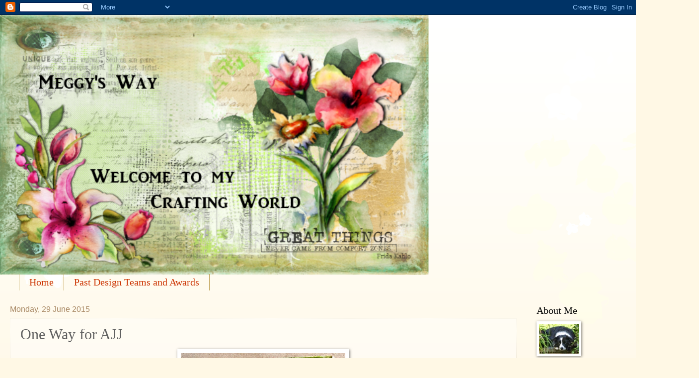

--- FILE ---
content_type: text/html; charset=UTF-8
request_url: https://meggysway.blogspot.com/2015/06/one-way-for-ajj.html
body_size: 28117
content:
<!DOCTYPE html>
<html class='v2' dir='ltr' lang='en-GB'>
<head>
<link href='https://www.blogger.com/static/v1/widgets/335934321-css_bundle_v2.css' rel='stylesheet' type='text/css'/>
<meta content='width=1100' name='viewport'/>
<meta content='text/html; charset=UTF-8' http-equiv='Content-Type'/>
<meta content='blogger' name='generator'/>
<link href='https://meggysway.blogspot.com/favicon.ico' rel='icon' type='image/x-icon'/>
<link href='https://meggysway.blogspot.com/2015/06/one-way-for-ajj.html' rel='canonical'/>
<link rel="alternate" type="application/atom+xml" title="Meggys Way - Atom" href="https://meggysway.blogspot.com/feeds/posts/default" />
<link rel="alternate" type="application/rss+xml" title="Meggys Way - RSS" href="https://meggysway.blogspot.com/feeds/posts/default?alt=rss" />
<link rel="service.post" type="application/atom+xml" title="Meggys Way - Atom" href="https://www.blogger.com/feeds/6916044400739264648/posts/default" />

<link rel="alternate" type="application/atom+xml" title="Meggys Way - Atom" href="https://meggysway.blogspot.com/feeds/9209175438074453517/comments/default" />
<!--Can't find substitution for tag [blog.ieCssRetrofitLinks]-->
<link href='https://blogger.googleusercontent.com/img/b/R29vZ2xl/AVvXsEibTl1MjDipw3h8Mv-2s9G3SQcgCjnpeZiDv4KQBBM33iS_LDVNFIHd5ksl6Qk9JA-aObAu-upUlVxSkEEXcrMEq7DTNvDC4PBxqk9itK832tg-L6gy6AXV-KmLo_TKcLHSL76Qw6bnDdVk/s400/P6261052.JPG' rel='image_src'/>
<meta content='https://meggysway.blogspot.com/2015/06/one-way-for-ajj.html' property='og:url'/>
<meta content='One Way for AJJ' property='og:title'/>
<meta content='     A last journal page for the current theme over at Art Journal Journey .   Masculine and Feminine.   Valerie and Susi will be announcing...' property='og:description'/>
<meta content='https://blogger.googleusercontent.com/img/b/R29vZ2xl/AVvXsEibTl1MjDipw3h8Mv-2s9G3SQcgCjnpeZiDv4KQBBM33iS_LDVNFIHd5ksl6Qk9JA-aObAu-upUlVxSkEEXcrMEq7DTNvDC4PBxqk9itK832tg-L6gy6AXV-KmLo_TKcLHSL76Qw6bnDdVk/w1200-h630-p-k-no-nu/P6261052.JPG' property='og:image'/>
<title>Meggys Way: One Way for AJJ</title>
<style id='page-skin-1' type='text/css'><!--
/*
-----------------------------------------------
Blogger Template Style
Name:     Watermark
Designer: Blogger
URL:      www.blogger.com
----------------------------------------------- */
/* Use this with templates/1ktemplate-*.html */
/* Content
----------------------------------------------- */
body {
font: normal normal 14px Arial, Tahoma, Helvetica, FreeSans, sans-serif;
color: #606060;
background: #fff8e5 url(//themes.googleusercontent.com/image?id=0BwVBOzw_-hbMMDZjM2Q4YjctMTY2OC00ZGU2LWJjZDYtODVjOGRiOThlMGQ3) repeat-x fixed top center /* Credit: Jason Morrow (http://jasonmorrow.etsy.com) */;
}
html body .content-outer {
min-width: 0;
max-width: 100%;
width: 100%;
}
.content-outer {
font-size: 92%;
}
a:link {
text-decoration:none;
color: #f34400;
}
a:visited {
text-decoration:none;
color: #be442a;
}
a:hover {
text-decoration:underline;
color: #ff501b;
}
.body-fauxcolumns .cap-top {
margin-top: 30px;
background: transparent none no-repeat scroll center center;
height: 121px;
}
.content-inner {
padding: 0;
}
/* Header
----------------------------------------------- */
.header-inner .Header .titlewrapper,
.header-inner .Header .descriptionwrapper {
padding-left: 20px;
padding-right: 20px;
}
.Header h1 {
font: normal normal 60px Georgia, Utopia, 'Palatino Linotype', Palatino, serif;
color: #ffffff;
text-shadow: 2px 2px rgba(0, 0, 0, .1);
}
.Header h1 a {
color: #ffffff;
}
.Header .description {
font-size: 140%;
color: #a88864;
}
/* Tabs
----------------------------------------------- */
.tabs-inner .section {
margin: 0 20px;
}
.tabs-inner .PageList, .tabs-inner .LinkList, .tabs-inner .Labels {
margin-left: -11px;
margin-right: -11px;
background-color: rgba(90, 90, 90, 0);
border-top: 0 solid #ffffff;
border-bottom: 0 solid #ffffff;
-moz-box-shadow: 0 0 0 rgba(0, 0, 0, .3);
-webkit-box-shadow: 0 0 0 rgba(0, 0, 0, .3);
-goog-ms-box-shadow: 0 0 0 rgba(0, 0, 0, .3);
box-shadow: 0 0 0 rgba(0, 0, 0, .3);
}
.tabs-inner .PageList .widget-content,
.tabs-inner .LinkList .widget-content,
.tabs-inner .Labels .widget-content {
margin: -3px -11px;
background: transparent none  no-repeat scroll right;
}
.tabs-inner .widget ul {
padding: 2px 25px;
max-height: 34px;
background: transparent none no-repeat scroll left;
}
.tabs-inner .widget li {
border: none;
}
.tabs-inner .widget li a {
display: inline-block;
padding: .25em 1em;
font: normal normal 20px Georgia, Utopia, 'Palatino Linotype', Palatino, serif;
color: #cc3300;
border-right: 1px solid #c0a154;
}
.tabs-inner .widget li:first-child a {
border-left: 1px solid #c0a154;
}
.tabs-inner .widget li.selected a, .tabs-inner .widget li a:hover {
color: #000000;
}
/* Headings
----------------------------------------------- */
h2 {
font: normal normal 20px Georgia, Utopia, 'Palatino Linotype', Palatino, serif;
color: #000000;
margin: 0 0 .5em;
}
h2.date-header {
font: normal normal 16px Arial, Tahoma, Helvetica, FreeSans, sans-serif;
color: #a88864;
}
/* Main
----------------------------------------------- */
.main-inner .column-center-inner,
.main-inner .column-left-inner,
.main-inner .column-right-inner {
padding: 0 5px;
}
.main-outer {
margin-top: 0;
background: transparent none no-repeat scroll top left;
}
.main-inner {
padding-top: 30px;
}
.main-cap-top {
position: relative;
}
.main-cap-top .cap-right {
position: absolute;
height: 0;
width: 100%;
bottom: 0;
background: transparent none repeat-x scroll bottom center;
}
.main-cap-top .cap-left {
position: absolute;
height: 245px;
width: 280px;
right: 0;
bottom: 0;
background: transparent none no-repeat scroll bottom left;
}
/* Posts
----------------------------------------------- */
.post-outer {
padding: 15px 20px;
margin: 0 0 25px;
background: rgba(90, 90, 90, 0) url(https://resources.blogblog.com/blogblog/data/1kt/watermark/post_background_birds.png) repeat scroll top left;
_background-image: none;
border: dotted 1px #d1c3a3;
-moz-box-shadow: 0 0 0 rgba(0, 0, 0, .1);
-webkit-box-shadow: 0 0 0 rgba(0, 0, 0, .1);
-goog-ms-box-shadow: 0 0 0 rgba(0, 0, 0, .1);
box-shadow: 0 0 0 rgba(0, 0, 0, .1);
}
h3.post-title {
font: normal normal 30px Georgia, Utopia, 'Palatino Linotype', Palatino, serif;
margin: 0;
}
.comments h4 {
font: normal normal 30px Georgia, Utopia, 'Palatino Linotype', Palatino, serif;
margin: 1em 0 0;
}
.post-body {
font-size: 105%;
line-height: 1.5;
position: relative;
}
.post-header {
margin: 0 0 1em;
color: #a88864;
}
.post-footer {
margin: 10px 0 0;
padding: 10px 0 0;
color: #a88864;
border-top: dashed 1px #868686;
}
#blog-pager {
font-size: 140%
}
#comments .comment-author {
padding-top: 1.5em;
border-top: dashed 1px #868686;
background-position: 0 1.5em;
}
#comments .comment-author:first-child {
padding-top: 0;
border-top: none;
}
.avatar-image-container {
margin: .2em 0 0;
}
/* Comments
----------------------------------------------- */
.comments .comments-content .icon.blog-author {
background-repeat: no-repeat;
background-image: url([data-uri]);
}
.comments .comments-content .loadmore a {
border-top: 1px solid #868686;
border-bottom: 1px solid #868686;
}
.comments .continue {
border-top: 2px solid #868686;
}
/* Widgets
----------------------------------------------- */
.widget ul, .widget #ArchiveList ul.flat {
padding: 0;
list-style: none;
}
.widget ul li, .widget #ArchiveList ul.flat li {
padding: .35em 0;
text-indent: 0;
border-top: dashed 1px #868686;
}
.widget ul li:first-child, .widget #ArchiveList ul.flat li:first-child {
border-top: none;
}
.widget .post-body ul {
list-style: disc;
}
.widget .post-body ul li {
border: none;
}
.widget .zippy {
color: #868686;
}
.post-body img, .post-body .tr-caption-container, .Profile img, .Image img,
.BlogList .item-thumbnail img {
padding: 5px;
background: #fff;
-moz-box-shadow: 1px 1px 5px rgba(0, 0, 0, .5);
-webkit-box-shadow: 1px 1px 5px rgba(0, 0, 0, .5);
-goog-ms-box-shadow: 1px 1px 5px rgba(0, 0, 0, .5);
box-shadow: 1px 1px 5px rgba(0, 0, 0, .5);
}
.post-body img, .post-body .tr-caption-container {
padding: 8px;
}
.post-body .tr-caption-container {
color: #333333;
}
.post-body .tr-caption-container img {
padding: 0;
background: transparent;
border: none;
-moz-box-shadow: 0 0 0 rgba(0, 0, 0, .1);
-webkit-box-shadow: 0 0 0 rgba(0, 0, 0, .1);
-goog-ms-box-shadow: 0 0 0 rgba(0, 0, 0, .1);
box-shadow: 0 0 0 rgba(0, 0, 0, .1);
}
/* Footer
----------------------------------------------- */
.footer-outer {
color:#d1c3a3;
background: #b70500 url(https://resources.blogblog.com/blogblog/data/1kt/watermark/body_background_navigator.png) repeat scroll top left;
}
.footer-outer a {
color: #ff8965;
}
.footer-outer a:visited {
color: #e06b48;
}
.footer-outer a:hover {
color: #ffa784;
}
.footer-outer .widget h2 {
color: #f0e2c3;
}
/* Mobile
----------------------------------------------- */
body.mobile  {
background-size: 100% auto;
}
.mobile .body-fauxcolumn-outer {
background: transparent none repeat scroll top left;
}
html .mobile .mobile-date-outer {
border-bottom: none;
background: rgba(90, 90, 90, 0) url(https://resources.blogblog.com/blogblog/data/1kt/watermark/post_background_birds.png) repeat scroll top left;
_background-image: none;
margin-bottom: 10px;
}
.mobile .main-inner .date-outer {
padding: 0;
}
.mobile .main-inner .date-header {
margin: 10px;
}
.mobile .main-cap-top {
z-index: -1;
}
.mobile .content-outer {
font-size: 100%;
}
.mobile .post-outer {
padding: 10px;
}
.mobile .main-cap-top .cap-left {
background: transparent none no-repeat scroll bottom left;
}
.mobile .body-fauxcolumns .cap-top {
margin: 0;
}
.mobile-link-button {
background: rgba(90, 90, 90, 0) url(https://resources.blogblog.com/blogblog/data/1kt/watermark/post_background_birds.png) repeat scroll top left;
}
.mobile-link-button a:link, .mobile-link-button a:visited {
color: #f34400;
}
.mobile-index-date .date-header {
color: #a88864;
}
.mobile-index-contents {
color: #606060;
}
.mobile .tabs-inner .section {
margin: 0;
}
.mobile .tabs-inner .PageList {
margin-left: 0;
margin-right: 0;
}
.mobile .tabs-inner .PageList .widget-content {
margin: 0;
color: #000000;
background: rgba(90, 90, 90, 0) url(https://resources.blogblog.com/blogblog/data/1kt/watermark/post_background_birds.png) repeat scroll top left;
}
.mobile .tabs-inner .PageList .widget-content .pagelist-arrow {
border-left: 1px solid #c0a154;
}

--></style>
<style id='template-skin-1' type='text/css'><!--
body {
min-width: 1280px;
}
.content-outer, .content-fauxcolumn-outer, .region-inner {
min-width: 1280px;
max-width: 1280px;
_width: 1280px;
}
.main-inner .columns {
padding-left: 0px;
padding-right: 220px;
}
.main-inner .fauxcolumn-center-outer {
left: 0px;
right: 220px;
/* IE6 does not respect left and right together */
_width: expression(this.parentNode.offsetWidth -
parseInt("0px") -
parseInt("220px") + 'px');
}
.main-inner .fauxcolumn-left-outer {
width: 0px;
}
.main-inner .fauxcolumn-right-outer {
width: 220px;
}
.main-inner .column-left-outer {
width: 0px;
right: 100%;
margin-left: -0px;
}
.main-inner .column-right-outer {
width: 220px;
margin-right: -220px;
}
#layout {
min-width: 0;
}
#layout .content-outer {
min-width: 0;
width: 800px;
}
#layout .region-inner {
min-width: 0;
width: auto;
}
body#layout div.add_widget {
padding: 8px;
}
body#layout div.add_widget a {
margin-left: 32px;
}
--></style>
<style>
    body {background-image:url(\/\/themes.googleusercontent.com\/image?id=0BwVBOzw_-hbMMDZjM2Q4YjctMTY2OC00ZGU2LWJjZDYtODVjOGRiOThlMGQ3);}
    
@media (max-width: 200px) { body {background-image:url(\/\/themes.googleusercontent.com\/image?id=0BwVBOzw_-hbMMDZjM2Q4YjctMTY2OC00ZGU2LWJjZDYtODVjOGRiOThlMGQ3&options=w200);}}
@media (max-width: 400px) and (min-width: 201px) { body {background-image:url(\/\/themes.googleusercontent.com\/image?id=0BwVBOzw_-hbMMDZjM2Q4YjctMTY2OC00ZGU2LWJjZDYtODVjOGRiOThlMGQ3&options=w400);}}
@media (max-width: 800px) and (min-width: 401px) { body {background-image:url(\/\/themes.googleusercontent.com\/image?id=0BwVBOzw_-hbMMDZjM2Q4YjctMTY2OC00ZGU2LWJjZDYtODVjOGRiOThlMGQ3&options=w800);}}
@media (max-width: 1200px) and (min-width: 801px) { body {background-image:url(\/\/themes.googleusercontent.com\/image?id=0BwVBOzw_-hbMMDZjM2Q4YjctMTY2OC00ZGU2LWJjZDYtODVjOGRiOThlMGQ3&options=w1200);}}
/* Last tag covers anything over one higher than the previous max-size cap. */
@media (min-width: 1201px) { body {background-image:url(\/\/themes.googleusercontent.com\/image?id=0BwVBOzw_-hbMMDZjM2Q4YjctMTY2OC00ZGU2LWJjZDYtODVjOGRiOThlMGQ3&options=w1600);}}
  </style>
<link href='https://www.blogger.com/dyn-css/authorization.css?targetBlogID=6916044400739264648&amp;zx=b868ea76-512a-4479-96b3-0eb85387e62d' media='none' onload='if(media!=&#39;all&#39;)media=&#39;all&#39;' rel='stylesheet'/><noscript><link href='https://www.blogger.com/dyn-css/authorization.css?targetBlogID=6916044400739264648&amp;zx=b868ea76-512a-4479-96b3-0eb85387e62d' rel='stylesheet'/></noscript>
<meta name='google-adsense-platform-account' content='ca-host-pub-1556223355139109'/>
<meta name='google-adsense-platform-domain' content='blogspot.com'/>

</head>
<body class='loading variant-birds'>
<div class='navbar section' id='navbar' name='Navbar'><div class='widget Navbar' data-version='1' id='Navbar1'><script type="text/javascript">
    function setAttributeOnload(object, attribute, val) {
      if(window.addEventListener) {
        window.addEventListener('load',
          function(){ object[attribute] = val; }, false);
      } else {
        window.attachEvent('onload', function(){ object[attribute] = val; });
      }
    }
  </script>
<div id="navbar-iframe-container"></div>
<script type="text/javascript" src="https://apis.google.com/js/platform.js"></script>
<script type="text/javascript">
      gapi.load("gapi.iframes:gapi.iframes.style.bubble", function() {
        if (gapi.iframes && gapi.iframes.getContext) {
          gapi.iframes.getContext().openChild({
              url: 'https://www.blogger.com/navbar/6916044400739264648?po\x3d9209175438074453517\x26origin\x3dhttps://meggysway.blogspot.com',
              where: document.getElementById("navbar-iframe-container"),
              id: "navbar-iframe"
          });
        }
      });
    </script><script type="text/javascript">
(function() {
var script = document.createElement('script');
script.type = 'text/javascript';
script.src = '//pagead2.googlesyndication.com/pagead/js/google_top_exp.js';
var head = document.getElementsByTagName('head')[0];
if (head) {
head.appendChild(script);
}})();
</script>
</div></div>
<div class='body-fauxcolumns'>
<div class='fauxcolumn-outer body-fauxcolumn-outer'>
<div class='cap-top'>
<div class='cap-left'></div>
<div class='cap-right'></div>
</div>
<div class='fauxborder-left'>
<div class='fauxborder-right'></div>
<div class='fauxcolumn-inner'>
</div>
</div>
<div class='cap-bottom'>
<div class='cap-left'></div>
<div class='cap-right'></div>
</div>
</div>
</div>
<div class='content'>
<div class='content-fauxcolumns'>
<div class='fauxcolumn-outer content-fauxcolumn-outer'>
<div class='cap-top'>
<div class='cap-left'></div>
<div class='cap-right'></div>
</div>
<div class='fauxborder-left'>
<div class='fauxborder-right'></div>
<div class='fauxcolumn-inner'>
</div>
</div>
<div class='cap-bottom'>
<div class='cap-left'></div>
<div class='cap-right'></div>
</div>
</div>
</div>
<div class='content-outer'>
<div class='content-cap-top cap-top'>
<div class='cap-left'></div>
<div class='cap-right'></div>
</div>
<div class='fauxborder-left content-fauxborder-left'>
<div class='fauxborder-right content-fauxborder-right'></div>
<div class='content-inner'>
<header>
<div class='header-outer'>
<div class='header-cap-top cap-top'>
<div class='cap-left'></div>
<div class='cap-right'></div>
</div>
<div class='fauxborder-left header-fauxborder-left'>
<div class='fauxborder-right header-fauxborder-right'></div>
<div class='region-inner header-inner'>
<div class='header section' id='header' name='Header'><div class='widget Header' data-version='1' id='Header1'>
<div id='header-inner'>
<a href='https://meggysway.blogspot.com/' style='display: block'>
<img alt='Meggys Way' height='522px; ' id='Header1_headerimg' src='https://blogger.googleusercontent.com/img/b/R29vZ2xl/AVvXsEj6nJqVqBPLs8EQ22TyHVRJ-idxNd_U6SzppXGCdy8F2DFigD_r63jP3uSXzo-Tepma8-gmo-SCNoz0DjcN9G78L3SrlKhCkjJU2udNJH0-V2AOkagxoaCdmRQvAV8sH4hhNUDau-BcTr8/s1600/meggys+1.PNG' style='display: block' width='864px; '/>
</a>
</div>
</div></div>
</div>
</div>
<div class='header-cap-bottom cap-bottom'>
<div class='cap-left'></div>
<div class='cap-right'></div>
</div>
</div>
</header>
<div class='tabs-outer'>
<div class='tabs-cap-top cap-top'>
<div class='cap-left'></div>
<div class='cap-right'></div>
</div>
<div class='fauxborder-left tabs-fauxborder-left'>
<div class='fauxborder-right tabs-fauxborder-right'></div>
<div class='region-inner tabs-inner'>
<div class='tabs section' id='crosscol' name='Cross-column'><div class='widget PageList' data-version='1' id='PageList1'>
<h2>Pages</h2>
<div class='widget-content'>
<ul>
<li>
<a href='https://meggysway.blogspot.com/'>Home</a>
</li>
<li>
<a href='https://meggysway.blogspot.com/p/awards.html'>Past Design Teams and Awards</a>
</li>
</ul>
<div class='clear'></div>
</div>
</div></div>
<div class='tabs no-items section' id='crosscol-overflow' name='Cross-Column 2'></div>
</div>
</div>
<div class='tabs-cap-bottom cap-bottom'>
<div class='cap-left'></div>
<div class='cap-right'></div>
</div>
</div>
<div class='main-outer'>
<div class='main-cap-top cap-top'>
<div class='cap-left'></div>
<div class='cap-right'></div>
</div>
<div class='fauxborder-left main-fauxborder-left'>
<div class='fauxborder-right main-fauxborder-right'></div>
<div class='region-inner main-inner'>
<div class='columns fauxcolumns'>
<div class='fauxcolumn-outer fauxcolumn-center-outer'>
<div class='cap-top'>
<div class='cap-left'></div>
<div class='cap-right'></div>
</div>
<div class='fauxborder-left'>
<div class='fauxborder-right'></div>
<div class='fauxcolumn-inner'>
</div>
</div>
<div class='cap-bottom'>
<div class='cap-left'></div>
<div class='cap-right'></div>
</div>
</div>
<div class='fauxcolumn-outer fauxcolumn-left-outer'>
<div class='cap-top'>
<div class='cap-left'></div>
<div class='cap-right'></div>
</div>
<div class='fauxborder-left'>
<div class='fauxborder-right'></div>
<div class='fauxcolumn-inner'>
</div>
</div>
<div class='cap-bottom'>
<div class='cap-left'></div>
<div class='cap-right'></div>
</div>
</div>
<div class='fauxcolumn-outer fauxcolumn-right-outer'>
<div class='cap-top'>
<div class='cap-left'></div>
<div class='cap-right'></div>
</div>
<div class='fauxborder-left'>
<div class='fauxborder-right'></div>
<div class='fauxcolumn-inner'>
</div>
</div>
<div class='cap-bottom'>
<div class='cap-left'></div>
<div class='cap-right'></div>
</div>
</div>
<!-- corrects IE6 width calculation -->
<div class='columns-inner'>
<div class='column-center-outer'>
<div class='column-center-inner'>
<div class='main section' id='main' name='Main'><div class='widget Blog' data-version='1' id='Blog1'>
<div class='blog-posts hfeed'>

          <div class="date-outer">
        
<h2 class='date-header'><span>Monday, 29 June 2015</span></h2>

          <div class="date-posts">
        
<div class='post-outer'>
<div class='post hentry uncustomized-post-template' itemprop='blogPost' itemscope='itemscope' itemtype='http://schema.org/BlogPosting'>
<meta content='https://blogger.googleusercontent.com/img/b/R29vZ2xl/AVvXsEibTl1MjDipw3h8Mv-2s9G3SQcgCjnpeZiDv4KQBBM33iS_LDVNFIHd5ksl6Qk9JA-aObAu-upUlVxSkEEXcrMEq7DTNvDC4PBxqk9itK832tg-L6gy6AXV-KmLo_TKcLHSL76Qw6bnDdVk/s400/P6261052.JPG' itemprop='image_url'/>
<meta content='6916044400739264648' itemprop='blogId'/>
<meta content='9209175438074453517' itemprop='postId'/>
<a name='9209175438074453517'></a>
<h3 class='post-title entry-title' itemprop='name'>
One Way for AJJ
</h3>
<div class='post-header'>
<div class='post-header-line-1'></div>
</div>
<div class='post-body entry-content' id='post-body-9209175438074453517' itemprop='description articleBody'>
<div class="separator" style="clear: both; text-align: center;">
<a href="https://blogger.googleusercontent.com/img/b/R29vZ2xl/AVvXsEibTl1MjDipw3h8Mv-2s9G3SQcgCjnpeZiDv4KQBBM33iS_LDVNFIHd5ksl6Qk9JA-aObAu-upUlVxSkEEXcrMEq7DTNvDC4PBxqk9itK832tg-L6gy6AXV-KmLo_TKcLHSL76Qw6bnDdVk/s1600/P6261052.JPG" imageanchor="1" style="margin-left: 1em; margin-right: 1em;"><img border="0" height="400" src="https://blogger.googleusercontent.com/img/b/R29vZ2xl/AVvXsEibTl1MjDipw3h8Mv-2s9G3SQcgCjnpeZiDv4KQBBM33iS_LDVNFIHd5ksl6Qk9JA-aObAu-upUlVxSkEEXcrMEq7DTNvDC4PBxqk9itK832tg-L6gy6AXV-KmLo_TKcLHSL76Qw6bnDdVk/s400/P6261052.JPG" width="330" /></a></div>
<div style="text-align: center;">
<br /></div>
<div style="text-align: center;">
A last journal page for the current theme over at <a href="http://art-journal-journey.blogspot.co.uk/">Art Journal Journey</a>.</div>
<div style="text-align: center;">
Masculine and Feminine.</div>
<div style="text-align: center;">
Valerie and Susi will be announcing &nbsp;a new theme on the 1st July.</div>
<div style="text-align: center;">
<i>&nbsp;</i>I am back into getting messy and inky with my limited caravan supplies.</div>
<div style="text-align: center;">
One thing that's a plus, it is quite warm [hot] weather so the ink and paint is drying quickly.</div>
<div style="text-align: center;">
An inked random background, some stencils using distress inks, the &nbsp;face is also a stencil.</div>
<div style="text-align: center;">
So after a while without the messy hands, normal service seems to have returned, hence I added the words 'One Way', &nbsp;to keep going and have some inky &nbsp;fun.</div>
<div style="text-align: center;">
<br /></div>
<div style="text-align: center;">
Thank you for stopping by to take a look, the comments you leave for me are always appreciated.</div>
<div style="text-align: center;">
<br /></div>
<div style="text-align: center;">
<br /></div>
<div style="text-align: center;">
<br /></div>
<div style='clear: both;'></div>
</div>
<div class='post-footer'>
<div class='post-footer-line post-footer-line-1'>
<span class='post-author vcard'>
Posted by
<span class='fn' itemprop='author' itemscope='itemscope' itemtype='http://schema.org/Person'>
<meta content='https://www.blogger.com/profile/15523023041456397683' itemprop='url'/>
<a class='g-profile' href='https://www.blogger.com/profile/15523023041456397683' rel='author' title='author profile'>
<span itemprop='name'>Meggymay</span>
</a>
</span>
</span>
<span class='post-timestamp'>
at
<meta content='https://meggysway.blogspot.com/2015/06/one-way-for-ajj.html' itemprop='url'/>
<a class='timestamp-link' href='https://meggysway.blogspot.com/2015/06/one-way-for-ajj.html' rel='bookmark' title='permanent link'><abbr class='published' itemprop='datePublished' title='2015-06-29T16:45:00+01:00'>16:45</abbr></a>
</span>
<span class='post-comment-link'>
</span>
<span class='post-icons'>
<span class='item-control blog-admin pid-2050678203'>
<a href='https://www.blogger.com/post-edit.g?blogID=6916044400739264648&postID=9209175438074453517&from=pencil' title='Edit Post'>
<img alt='' class='icon-action' height='18' src='https://resources.blogblog.com/img/icon18_edit_allbkg.gif' width='18'/>
</a>
</span>
</span>
<div class='post-share-buttons goog-inline-block'>
<a class='goog-inline-block share-button sb-email' href='https://www.blogger.com/share-post.g?blogID=6916044400739264648&postID=9209175438074453517&target=email' target='_blank' title='Email This'><span class='share-button-link-text'>Email This</span></a><a class='goog-inline-block share-button sb-blog' href='https://www.blogger.com/share-post.g?blogID=6916044400739264648&postID=9209175438074453517&target=blog' onclick='window.open(this.href, "_blank", "height=270,width=475"); return false;' target='_blank' title='BlogThis!'><span class='share-button-link-text'>BlogThis!</span></a><a class='goog-inline-block share-button sb-twitter' href='https://www.blogger.com/share-post.g?blogID=6916044400739264648&postID=9209175438074453517&target=twitter' target='_blank' title='Share to X'><span class='share-button-link-text'>Share to X</span></a><a class='goog-inline-block share-button sb-facebook' href='https://www.blogger.com/share-post.g?blogID=6916044400739264648&postID=9209175438074453517&target=facebook' onclick='window.open(this.href, "_blank", "height=430,width=640"); return false;' target='_blank' title='Share to Facebook'><span class='share-button-link-text'>Share to Facebook</span></a><a class='goog-inline-block share-button sb-pinterest' href='https://www.blogger.com/share-post.g?blogID=6916044400739264648&postID=9209175438074453517&target=pinterest' target='_blank' title='Share to Pinterest'><span class='share-button-link-text'>Share to Pinterest</span></a>
</div>
</div>
<div class='post-footer-line post-footer-line-2'>
<span class='post-labels'>
</span>
</div>
<div class='post-footer-line post-footer-line-3'>
<span class='post-location'>
</span>
</div>
</div>
</div>
<div class='comments' id='comments'>
<a name='comments'></a>
<h4>25 comments:</h4>
<div class='comments-content'>
<script async='async' src='' type='text/javascript'></script>
<script type='text/javascript'>
    (function() {
      var items = null;
      var msgs = null;
      var config = {};

// <![CDATA[
      var cursor = null;
      if (items && items.length > 0) {
        cursor = parseInt(items[items.length - 1].timestamp) + 1;
      }

      var bodyFromEntry = function(entry) {
        var text = (entry &&
                    ((entry.content && entry.content.$t) ||
                     (entry.summary && entry.summary.$t))) ||
            '';
        if (entry && entry.gd$extendedProperty) {
          for (var k in entry.gd$extendedProperty) {
            if (entry.gd$extendedProperty[k].name == 'blogger.contentRemoved') {
              return '<span class="deleted-comment">' + text + '</span>';
            }
          }
        }
        return text;
      }

      var parse = function(data) {
        cursor = null;
        var comments = [];
        if (data && data.feed && data.feed.entry) {
          for (var i = 0, entry; entry = data.feed.entry[i]; i++) {
            var comment = {};
            // comment ID, parsed out of the original id format
            var id = /blog-(\d+).post-(\d+)/.exec(entry.id.$t);
            comment.id = id ? id[2] : null;
            comment.body = bodyFromEntry(entry);
            comment.timestamp = Date.parse(entry.published.$t) + '';
            if (entry.author && entry.author.constructor === Array) {
              var auth = entry.author[0];
              if (auth) {
                comment.author = {
                  name: (auth.name ? auth.name.$t : undefined),
                  profileUrl: (auth.uri ? auth.uri.$t : undefined),
                  avatarUrl: (auth.gd$image ? auth.gd$image.src : undefined)
                };
              }
            }
            if (entry.link) {
              if (entry.link[2]) {
                comment.link = comment.permalink = entry.link[2].href;
              }
              if (entry.link[3]) {
                var pid = /.*comments\/default\/(\d+)\?.*/.exec(entry.link[3].href);
                if (pid && pid[1]) {
                  comment.parentId = pid[1];
                }
              }
            }
            comment.deleteclass = 'item-control blog-admin';
            if (entry.gd$extendedProperty) {
              for (var k in entry.gd$extendedProperty) {
                if (entry.gd$extendedProperty[k].name == 'blogger.itemClass') {
                  comment.deleteclass += ' ' + entry.gd$extendedProperty[k].value;
                } else if (entry.gd$extendedProperty[k].name == 'blogger.displayTime') {
                  comment.displayTime = entry.gd$extendedProperty[k].value;
                }
              }
            }
            comments.push(comment);
          }
        }
        return comments;
      };

      var paginator = function(callback) {
        if (hasMore()) {
          var url = config.feed + '?alt=json&v=2&orderby=published&reverse=false&max-results=50';
          if (cursor) {
            url += '&published-min=' + new Date(cursor).toISOString();
          }
          window.bloggercomments = function(data) {
            var parsed = parse(data);
            cursor = parsed.length < 50 ? null
                : parseInt(parsed[parsed.length - 1].timestamp) + 1
            callback(parsed);
            window.bloggercomments = null;
          }
          url += '&callback=bloggercomments';
          var script = document.createElement('script');
          script.type = 'text/javascript';
          script.src = url;
          document.getElementsByTagName('head')[0].appendChild(script);
        }
      };
      var hasMore = function() {
        return !!cursor;
      };
      var getMeta = function(key, comment) {
        if ('iswriter' == key) {
          var matches = !!comment.author
              && comment.author.name == config.authorName
              && comment.author.profileUrl == config.authorUrl;
          return matches ? 'true' : '';
        } else if ('deletelink' == key) {
          return config.baseUri + '/comment/delete/'
               + config.blogId + '/' + comment.id;
        } else if ('deleteclass' == key) {
          return comment.deleteclass;
        }
        return '';
      };

      var replybox = null;
      var replyUrlParts = null;
      var replyParent = undefined;

      var onReply = function(commentId, domId) {
        if (replybox == null) {
          // lazily cache replybox, and adjust to suit this style:
          replybox = document.getElementById('comment-editor');
          if (replybox != null) {
            replybox.height = '250px';
            replybox.style.display = 'block';
            replyUrlParts = replybox.src.split('#');
          }
        }
        if (replybox && (commentId !== replyParent)) {
          replybox.src = '';
          document.getElementById(domId).insertBefore(replybox, null);
          replybox.src = replyUrlParts[0]
              + (commentId ? '&parentID=' + commentId : '')
              + '#' + replyUrlParts[1];
          replyParent = commentId;
        }
      };

      var hash = (window.location.hash || '#').substring(1);
      var startThread, targetComment;
      if (/^comment-form_/.test(hash)) {
        startThread = hash.substring('comment-form_'.length);
      } else if (/^c[0-9]+$/.test(hash)) {
        targetComment = hash.substring(1);
      }

      // Configure commenting API:
      var configJso = {
        'maxDepth': config.maxThreadDepth
      };
      var provider = {
        'id': config.postId,
        'data': items,
        'loadNext': paginator,
        'hasMore': hasMore,
        'getMeta': getMeta,
        'onReply': onReply,
        'rendered': true,
        'initComment': targetComment,
        'initReplyThread': startThread,
        'config': configJso,
        'messages': msgs
      };

      var render = function() {
        if (window.goog && window.goog.comments) {
          var holder = document.getElementById('comment-holder');
          window.goog.comments.render(holder, provider);
        }
      };

      // render now, or queue to render when library loads:
      if (window.goog && window.goog.comments) {
        render();
      } else {
        window.goog = window.goog || {};
        window.goog.comments = window.goog.comments || {};
        window.goog.comments.loadQueue = window.goog.comments.loadQueue || [];
        window.goog.comments.loadQueue.push(render);
      }
    })();
// ]]>
  </script>
<div id='comment-holder'>
<div class="comment-thread toplevel-thread"><ol id="top-ra"><li class="comment" id="c5776977666199144596"><div class="avatar-image-container"><img src="//blogger.googleusercontent.com/img/b/R29vZ2xl/AVvXsEgMPwMDVUrp2SEq64rpvKRz2QZrmwf5cLBvC-FGz4TrNZEL7bsjTSBqyXR8ooq7DOrcv1diaR7xW3o9OI0fE-hGej5mkh9VMdzrkX4HnMNt8YVCfWakQ7-bdClXl5YK2w/s45-c/owl.jpg" alt=""/></div><div class="comment-block"><div class="comment-header"><cite class="user"><a href="https://www.blogger.com/profile/05841948513176294307" rel="nofollow">chrissie</a></cite><span class="icon user "></span><span class="datetime secondary-text"><a rel="nofollow" href="https://meggysway.blogspot.com/2015/06/one-way-for-ajj.html?showComment=1435594499538#c5776977666199144596">29 June 2015 at 17:14</a></span></div><p class="comment-content">A fantastic page and a wonderful face stencil that looks terrific with the background<br><br>Love Chrissie xx</p><span class="comment-actions secondary-text"><a class="comment-reply" target="_self" data-comment-id="5776977666199144596">Reply</a><span class="item-control blog-admin blog-admin pid-1158753236"><a target="_self" href="https://www.blogger.com/comment/delete/6916044400739264648/5776977666199144596">Delete</a></span></span></div><div class="comment-replies"><div id="c5776977666199144596-rt" class="comment-thread inline-thread hidden"><span class="thread-toggle thread-expanded"><span class="thread-arrow"></span><span class="thread-count"><a target="_self">Replies</a></span></span><ol id="c5776977666199144596-ra" class="thread-chrome thread-expanded"><div></div><div id="c5776977666199144596-continue" class="continue"><a class="comment-reply" target="_self" data-comment-id="5776977666199144596">Reply</a></div></ol></div></div><div class="comment-replybox-single" id="c5776977666199144596-ce"></div></li><li class="comment" id="c4016187498001497431"><div class="avatar-image-container"><img src="//blogger.googleusercontent.com/img/b/R29vZ2xl/AVvXsEh1SNsdubbrrsla7NcNfaP2gmwPSf3jhdAzaJePoUCGduK1B-TEBeQYHFd0JefEZVCJHdTsEF-SJACw8dADEagRdyLi2dL0gtshnymBkNXjsxGcrO_Zra89vUfwPWiFGw/s45-c/*" alt=""/></div><div class="comment-block"><div class="comment-header"><cite class="user"><a href="https://www.blogger.com/profile/05744515186281908192" rel="nofollow">pearshapedcrafting</a></cite><span class="icon user "></span><span class="datetime secondary-text"><a rel="nofollow" href="https://meggysway.blogspot.com/2015/06/one-way-for-ajj.html?showComment=1435594650953#c4016187498001497431">29 June 2015 at 17:17</a></span></div><p class="comment-content">Yay! for messy hands - this is brilliant! Love that stencilled face and all the fabulous warm colours! Enjoy your time away! Off to our caravan soon!! Chris</p><span class="comment-actions secondary-text"><a class="comment-reply" target="_self" data-comment-id="4016187498001497431">Reply</a><span class="item-control blog-admin blog-admin pid-826578462"><a target="_self" href="https://www.blogger.com/comment/delete/6916044400739264648/4016187498001497431">Delete</a></span></span></div><div class="comment-replies"><div id="c4016187498001497431-rt" class="comment-thread inline-thread hidden"><span class="thread-toggle thread-expanded"><span class="thread-arrow"></span><span class="thread-count"><a target="_self">Replies</a></span></span><ol id="c4016187498001497431-ra" class="thread-chrome thread-expanded"><div></div><div id="c4016187498001497431-continue" class="continue"><a class="comment-reply" target="_self" data-comment-id="4016187498001497431">Reply</a></div></ol></div></div><div class="comment-replybox-single" id="c4016187498001497431-ce"></div></li><li class="comment" id="c4324854676297120387"><div class="avatar-image-container"><img src="//blogger.googleusercontent.com/img/b/R29vZ2xl/AVvXsEgciMU62brIrcsckNCzMyCnrneFbKC3PUq3TV98_xoeadGYvMRu2BU55m9QCp4ixRtMVIQ9nciQ2B-o48hKPgmJzgIAefhfX4hwqbbyJa8ULXeD1OZM2zjuMG5Njrlwrsw/s45-c/Me.jpg" alt=""/></div><div class="comment-block"><div class="comment-header"><cite class="user"><a href="https://www.blogger.com/profile/09434296626985183613" rel="nofollow">Amanda</a></cite><span class="icon user "></span><span class="datetime secondary-text"><a rel="nofollow" href="https://meggysway.blogspot.com/2015/06/one-way-for-ajj.html?showComment=1435595279814#c4324854676297120387">29 June 2015 at 17:27</a></span></div><p class="comment-content">One of my favourite stencils, fan page<br>Love<br>Amanda x</p><span class="comment-actions secondary-text"><a class="comment-reply" target="_self" data-comment-id="4324854676297120387">Reply</a><span class="item-control blog-admin blog-admin pid-897581961"><a target="_self" href="https://www.blogger.com/comment/delete/6916044400739264648/4324854676297120387">Delete</a></span></span></div><div class="comment-replies"><div id="c4324854676297120387-rt" class="comment-thread inline-thread hidden"><span class="thread-toggle thread-expanded"><span class="thread-arrow"></span><span class="thread-count"><a target="_self">Replies</a></span></span><ol id="c4324854676297120387-ra" class="thread-chrome thread-expanded"><div></div><div id="c4324854676297120387-continue" class="continue"><a class="comment-reply" target="_self" data-comment-id="4324854676297120387">Reply</a></div></ol></div></div><div class="comment-replybox-single" id="c4324854676297120387-ce"></div></li><li class="comment" id="c6081883825709549519"><div class="avatar-image-container"><img src="//blogger.googleusercontent.com/img/b/R29vZ2xl/AVvXsEjwcZr7q99FiEvgtkWrOdkMXt6C8NTvjnt882vCkqnQJZX6cOCkDg3f6QjSFbxX0k1PevjWtffcHANAXU8Uy62Ixl5tj_lMmjthz42_VxVDJ_5qTkretf_smvczVH2CdCQ/s45-c/05-06-2020+10-03-21.jpg" alt=""/></div><div class="comment-block"><div class="comment-header"><cite class="user"><a href="https://www.blogger.com/profile/06501600240752195171" rel="nofollow">froebelsternchen</a></cite><span class="icon user "></span><span class="datetime secondary-text"><a rel="nofollow" href="https://meggysway.blogspot.com/2015/06/one-way-for-ajj.html?showComment=1435595974798#c6081883825709549519">29 June 2015 at 17:39</a></span></div><p class="comment-content">Wow.. this face looks great against the fab background Yvonne!<br>Super page!!!<br>Enjoy the time away!<br>Thank you so much for linking another fab page to AJJ !<br>&#9829;&#9829;&#9829;<br>Susi</p><span class="comment-actions secondary-text"><a class="comment-reply" target="_self" data-comment-id="6081883825709549519">Reply</a><span class="item-control blog-admin blog-admin pid-1559348001"><a target="_self" href="https://www.blogger.com/comment/delete/6916044400739264648/6081883825709549519">Delete</a></span></span></div><div class="comment-replies"><div id="c6081883825709549519-rt" class="comment-thread inline-thread hidden"><span class="thread-toggle thread-expanded"><span class="thread-arrow"></span><span class="thread-count"><a target="_self">Replies</a></span></span><ol id="c6081883825709549519-ra" class="thread-chrome thread-expanded"><div></div><div id="c6081883825709549519-continue" class="continue"><a class="comment-reply" target="_self" data-comment-id="6081883825709549519">Reply</a></div></ol></div></div><div class="comment-replybox-single" id="c6081883825709549519-ce"></div></li><li class="comment" id="c4899024763446095925"><div class="avatar-image-container"><img src="//blogger.googleusercontent.com/img/b/R29vZ2xl/AVvXsEg3Vg-BtWndUIRymnjlLtgXm_Fh-zG9GwGXh_MdX797irnQSzM3cB6KQ35nuTrV37hjFGEgdbcJuLz3k3Y4woo5In2IM3z0qZ9BCJxraNE65GE8FFQVIzIe7sD36iD2Y-g/s45-c/SAM_7002.JPG" alt=""/></div><div class="comment-block"><div class="comment-header"><cite class="user"><a href="https://www.blogger.com/profile/01538850820168903865" rel="nofollow">Valerie-Jael</a></cite><span class="icon user "></span><span class="datetime secondary-text"><a rel="nofollow" href="https://meggysway.blogspot.com/2015/06/one-way-for-ajj.html?showComment=1435597634958#c4899024763446095925">29 June 2015 at 18:07</a></span></div><p class="comment-content">Wonderful page, inky and messy is definitely the way to go! Thanks so much for joining us again at Art Journal Journey, hugs, Valerie</p><span class="comment-actions secondary-text"><a class="comment-reply" target="_self" data-comment-id="4899024763446095925">Reply</a><span class="item-control blog-admin blog-admin pid-1959172629"><a target="_self" href="https://www.blogger.com/comment/delete/6916044400739264648/4899024763446095925">Delete</a></span></span></div><div class="comment-replies"><div id="c4899024763446095925-rt" class="comment-thread inline-thread hidden"><span class="thread-toggle thread-expanded"><span class="thread-arrow"></span><span class="thread-count"><a target="_self">Replies</a></span></span><ol id="c4899024763446095925-ra" class="thread-chrome thread-expanded"><div></div><div id="c4899024763446095925-continue" class="continue"><a class="comment-reply" target="_self" data-comment-id="4899024763446095925">Reply</a></div></ol></div></div><div class="comment-replybox-single" id="c4899024763446095925-ce"></div></li><li class="comment" id="c911873863898733900"><div class="avatar-image-container"><img src="//blogger.googleusercontent.com/img/b/R29vZ2xl/AVvXsEi-OGQnZ69iNtg6-ikC4Av3tgFJ6fmsMX6y_zEeMKtSuCu6hAe-8dpf0Jj92n5SxRMqurfsbvWCQZjPIyCcIR9ijWPXXiq4byPztxQYoA0pmgw1gDObXA8bUD6EEIMRLxY/s45-c/IMG_20180817_181927+uusi_edited-5.jpg" alt=""/></div><div class="comment-block"><div class="comment-header"><cite class="user"><a href="https://www.blogger.com/profile/06328804123777927549" rel="nofollow">sirkkis</a></cite><span class="icon user "></span><span class="datetime secondary-text"><a rel="nofollow" href="https://meggysway.blogspot.com/2015/06/one-way-for-ajj.html?showComment=1435599128625#c911873863898733900">29 June 2015 at 18:32</a></span></div><p class="comment-content">Lovely page, Yvonne. The beautiful face fits perfectly the way you coloured the background with soft colours.<br>We also had warm nierly hot weather today at last.<br>Hsve a nice evening,<br>Hugs &#9829;</p><span class="comment-actions secondary-text"><a class="comment-reply" target="_self" data-comment-id="911873863898733900">Reply</a><span class="item-control blog-admin blog-admin pid-1362345874"><a target="_self" href="https://www.blogger.com/comment/delete/6916044400739264648/911873863898733900">Delete</a></span></span></div><div class="comment-replies"><div id="c911873863898733900-rt" class="comment-thread inline-thread hidden"><span class="thread-toggle thread-expanded"><span class="thread-arrow"></span><span class="thread-count"><a target="_self">Replies</a></span></span><ol id="c911873863898733900-ra" class="thread-chrome thread-expanded"><div></div><div id="c911873863898733900-continue" class="continue"><a class="comment-reply" target="_self" data-comment-id="911873863898733900">Reply</a></div></ol></div></div><div class="comment-replybox-single" id="c911873863898733900-ce"></div></li><li class="comment" id="c485893341989156710"><div class="avatar-image-container"><img src="//blogger.googleusercontent.com/img/b/R29vZ2xl/AVvXsEjpWdni4o8LFJ81BU3s0cIgw-ZdocXaEn5DT4Op9CgMLezCTNKOeo9Rsw5oNnM9bzD0BqUQyijOQ70PXbW0RcBAjUFHEga-abIqpl_bnIJX-THtSpCFOoFuGHZdZW0hkg/s45-c/image.jpeg" alt=""/></div><div class="comment-block"><div class="comment-header"><cite class="user"><a href="https://www.blogger.com/profile/08287900660128774538" rel="nofollow">sally</a></cite><span class="icon user "></span><span class="datetime secondary-text"><a rel="nofollow" href="https://meggysway.blogspot.com/2015/06/one-way-for-ajj.html?showComment=1435606830000#c485893341989156710">29 June 2015 at 20:40</a></span></div><p class="comment-content">Glad to hear that the warm weather has its uses! Melrose seems to have inspired for your AJJ page :-)<br><br>Sally</p><span class="comment-actions secondary-text"><a class="comment-reply" target="_self" data-comment-id="485893341989156710">Reply</a><span class="item-control blog-admin blog-admin pid-613112000"><a target="_self" href="https://www.blogger.com/comment/delete/6916044400739264648/485893341989156710">Delete</a></span></span></div><div class="comment-replies"><div id="c485893341989156710-rt" class="comment-thread inline-thread hidden"><span class="thread-toggle thread-expanded"><span class="thread-arrow"></span><span class="thread-count"><a target="_self">Replies</a></span></span><ol id="c485893341989156710-ra" class="thread-chrome thread-expanded"><div></div><div id="c485893341989156710-continue" class="continue"><a class="comment-reply" target="_self" data-comment-id="485893341989156710">Reply</a></div></ol></div></div><div class="comment-replybox-single" id="c485893341989156710-ce"></div></li><li class="comment" id="c8329930606402795313"><div class="avatar-image-container"><img src="//blogger.googleusercontent.com/img/b/R29vZ2xl/AVvXsEh6_KYv_F3w8nF5uKJLS-8T8fkmYigS8rgbZbBtV-7lje9W0WbhzPS5JyesvqRDk6c8YgqhZwYDp8KilY931G1QHoOQfxD8w5AzMtQNGnImwxMpQu3V-YV23rB_t_5qJw4/s45-c/*" alt=""/></div><div class="comment-block"><div class="comment-header"><cite class="user"><a href="https://www.blogger.com/profile/13375817982183875310" rel="nofollow">Anneke</a></cite><span class="icon user "></span><span class="datetime secondary-text"><a rel="nofollow" href="https://meggysway.blogspot.com/2015/06/one-way-for-ajj.html?showComment=1435611925455#c8329930606402795313">29 June 2015 at 22:05</a></span></div><p class="comment-content">Looks wonderful, so colorful .<br>Love your background.</p><span class="comment-actions secondary-text"><a class="comment-reply" target="_self" data-comment-id="8329930606402795313">Reply</a><span class="item-control blog-admin blog-admin pid-601066545"><a target="_self" href="https://www.blogger.com/comment/delete/6916044400739264648/8329930606402795313">Delete</a></span></span></div><div class="comment-replies"><div id="c8329930606402795313-rt" class="comment-thread inline-thread hidden"><span class="thread-toggle thread-expanded"><span class="thread-arrow"></span><span class="thread-count"><a target="_self">Replies</a></span></span><ol id="c8329930606402795313-ra" class="thread-chrome thread-expanded"><div></div><div id="c8329930606402795313-continue" class="continue"><a class="comment-reply" target="_self" data-comment-id="8329930606402795313">Reply</a></div></ol></div></div><div class="comment-replybox-single" id="c8329930606402795313-ce"></div></li><li class="comment" id="c6837998084544320337"><div class="avatar-image-container"><img src="//blogger.googleusercontent.com/img/b/R29vZ2xl/AVvXsEgIuuCvsyeAZHkF4wyK9Ychu8VCfWzWRl4GfunMxHeTyn0P3-fmEsYmxaG_5afkLgtt-w_E_6bOOdlAE4ziMVoD3YcaehN1FB1Xc7GdGELCizymClE2i_5R57FRL8T6bg/s45-c/me.JPG" alt=""/></div><div class="comment-block"><div class="comment-header"><cite class="user"><a href="https://www.blogger.com/profile/05183311386760352838" rel="nofollow">Jean</a></cite><span class="icon user "></span><span class="datetime secondary-text"><a rel="nofollow" href="https://meggysway.blogspot.com/2015/06/one-way-for-ajj.html?showComment=1435612221029#c6837998084544320337">29 June 2015 at 22:10</a></span></div><p class="comment-content">The face stencil looks great as does the lovely colourful background. I like the quotes you used too.<br>I&#39;m glad you have some nice weather, I hope it continues for you.<br>Jean x</p><span class="comment-actions secondary-text"><a class="comment-reply" target="_self" data-comment-id="6837998084544320337">Reply</a><span class="item-control blog-admin blog-admin pid-224456546"><a target="_self" href="https://www.blogger.com/comment/delete/6916044400739264648/6837998084544320337">Delete</a></span></span></div><div class="comment-replies"><div id="c6837998084544320337-rt" class="comment-thread inline-thread hidden"><span class="thread-toggle thread-expanded"><span class="thread-arrow"></span><span class="thread-count"><a target="_self">Replies</a></span></span><ol id="c6837998084544320337-ra" class="thread-chrome thread-expanded"><div></div><div id="c6837998084544320337-continue" class="continue"><a class="comment-reply" target="_self" data-comment-id="6837998084544320337">Reply</a></div></ol></div></div><div class="comment-replybox-single" id="c6837998084544320337-ce"></div></li><li class="comment" id="c8684787022349787900"><div class="avatar-image-container"><img src="//blogger.googleusercontent.com/img/b/R29vZ2xl/AVvXsEh4Vo8J3EFM7-bJWvRPGuVxpBQ-VDMdASDXL9qwkXsdPF-GQvDRLANFr_Z3MG1XJzYPCc5mo8dF44-iMz1Z6yBHPnZD9RIMWDpW9mAUCVCmxUjaE-pIsstuBblT7RJuuOs/s45-c/A1D48A03-EC5C-4F5C-B336-44B03C22B8AA.jpeg" alt=""/></div><div class="comment-block"><div class="comment-header"><cite class="user"><a href="https://www.blogger.com/profile/10125808222761586493" rel="nofollow">Brenda Brown</a></cite><span class="icon user "></span><span class="datetime secondary-text"><a rel="nofollow" href="https://meggysway.blogspot.com/2015/06/one-way-for-ajj.html?showComment=1435615760102#c8684787022349787900">29 June 2015 at 23:09</a></span></div><p class="comment-content">That fabulous face is peering out through those gorgeous summery colours an patterns. Great page Yvonne.<br>hugs Brenda xxx</p><span class="comment-actions secondary-text"><a class="comment-reply" target="_self" data-comment-id="8684787022349787900">Reply</a><span class="item-control blog-admin blog-admin pid-703231974"><a target="_self" href="https://www.blogger.com/comment/delete/6916044400739264648/8684787022349787900">Delete</a></span></span></div><div class="comment-replies"><div id="c8684787022349787900-rt" class="comment-thread inline-thread hidden"><span class="thread-toggle thread-expanded"><span class="thread-arrow"></span><span class="thread-count"><a target="_self">Replies</a></span></span><ol id="c8684787022349787900-ra" class="thread-chrome thread-expanded"><div></div><div id="c8684787022349787900-continue" class="continue"><a class="comment-reply" target="_self" data-comment-id="8684787022349787900">Reply</a></div></ol></div></div><div class="comment-replybox-single" id="c8684787022349787900-ce"></div></li><li class="comment" id="c7579648948196254782"><div class="avatar-image-container"><img src="//blogger.googleusercontent.com/img/b/R29vZ2xl/AVvXsEglkdQNFGvIQpb4lgLfI98l72ob0DwAYGHBqudKrETLDB0bE6tURSEwJl4HFXqa-WgHJMNxya8xzxbY4RmlI7ba1_U5Z5JYguIDqAlrQ3ULpqDIJCiv1do4HhWE7LsSOw/s45-c/toas+2013+404.JPG" alt=""/></div><div class="comment-block"><div class="comment-header"><cite class="user"><a href="https://www.blogger.com/profile/04834435573574156495" rel="nofollow">My name is Erika.</a></cite><span class="icon user "></span><span class="datetime secondary-text"><a rel="nofollow" href="https://meggysway.blogspot.com/2015/06/one-way-for-ajj.html?showComment=1435616788589#c7579648948196254782">29 June 2015 at 23:26</a></span></div><p class="comment-content">Nice page. The face is quite compelling.  Not sure if she is crying or scary. I&#39;d say with limuted supplies you did a great job.</p><span class="comment-actions secondary-text"><a class="comment-reply" target="_self" data-comment-id="7579648948196254782">Reply</a><span class="item-control blog-admin blog-admin pid-504831280"><a target="_self" href="https://www.blogger.com/comment/delete/6916044400739264648/7579648948196254782">Delete</a></span></span></div><div class="comment-replies"><div id="c7579648948196254782-rt" class="comment-thread inline-thread hidden"><span class="thread-toggle thread-expanded"><span class="thread-arrow"></span><span class="thread-count"><a target="_self">Replies</a></span></span><ol id="c7579648948196254782-ra" class="thread-chrome thread-expanded"><div></div><div id="c7579648948196254782-continue" class="continue"><a class="comment-reply" target="_self" data-comment-id="7579648948196254782">Reply</a></div></ol></div></div><div class="comment-replybox-single" id="c7579648948196254782-ce"></div></li><li class="comment" id="c1233714573826569696"><div class="avatar-image-container"><img src="//blogger.googleusercontent.com/img/b/R29vZ2xl/AVvXsEgSAJAIBTU8PyqfcpLCgR3JsPJwjSMJL1NDQOuZ9191NnldvS3_jhwGI1CYCdFF07ASqe2iBhERvkR8FhKi2c5jGYlO_gi1gWI6pLjj54OmxGIbCJPNdqtoxLIO5rqXlKI/s45-c/20131207_203111.jpg" alt=""/></div><div class="comment-block"><div class="comment-header"><cite class="user"><a href="https://www.blogger.com/profile/06259794519132429682" rel="nofollow">Mrs.B</a></cite><span class="icon user "></span><span class="datetime secondary-text"><a rel="nofollow" href="https://meggysway.blogspot.com/2015/06/one-way-for-ajj.html?showComment=1435617355973#c1233714573826569696">29 June 2015 at 23:35</a></span></div><p class="comment-content">Fabulous page Yvonne, the face looks amazing on the inky background.  Glad you&#39;re having good weather. <br>Avril xx</p><span class="comment-actions secondary-text"><a class="comment-reply" target="_self" data-comment-id="1233714573826569696">Reply</a><span class="item-control blog-admin blog-admin pid-426906161"><a target="_self" href="https://www.blogger.com/comment/delete/6916044400739264648/1233714573826569696">Delete</a></span></span></div><div class="comment-replies"><div id="c1233714573826569696-rt" class="comment-thread inline-thread hidden"><span class="thread-toggle thread-expanded"><span class="thread-arrow"></span><span class="thread-count"><a target="_self">Replies</a></span></span><ol id="c1233714573826569696-ra" class="thread-chrome thread-expanded"><div></div><div id="c1233714573826569696-continue" class="continue"><a class="comment-reply" target="_self" data-comment-id="1233714573826569696">Reply</a></div></ol></div></div><div class="comment-replybox-single" id="c1233714573826569696-ce"></div></li><li class="comment" id="c3719472468555506325"><div class="avatar-image-container"><img src="//2.bp.blogspot.com/-5YjqEb2qeiE/Z7jHHCaLxRI/AAAAAAAAGoA/INR8uEhVio4mqiKFahHaS0vyweyEIAn3ACK4BGAYYCw/s35/margikscrapart.jpg" alt=""/></div><div class="comment-block"><div class="comment-header"><cite class="user"><a href="https://www.blogger.com/profile/04283097389834741967" rel="nofollow">Margik</a></cite><span class="icon user "></span><span class="datetime secondary-text"><a rel="nofollow" href="https://meggysway.blogspot.com/2015/06/one-way-for-ajj.html?showComment=1435619590780#c3719472468555506325">30 June 2015 at 00:13</a></span></div><p class="comment-content">Love love this amazing page! Fabulous image and super background. This is really fantastic, Yvonne!<br>Mar xx<br></p><span class="comment-actions secondary-text"><a class="comment-reply" target="_self" data-comment-id="3719472468555506325">Reply</a><span class="item-control blog-admin blog-admin pid-302898432"><a target="_self" href="https://www.blogger.com/comment/delete/6916044400739264648/3719472468555506325">Delete</a></span></span></div><div class="comment-replies"><div id="c3719472468555506325-rt" class="comment-thread inline-thread hidden"><span class="thread-toggle thread-expanded"><span class="thread-arrow"></span><span class="thread-count"><a target="_self">Replies</a></span></span><ol id="c3719472468555506325-ra" class="thread-chrome thread-expanded"><div></div><div id="c3719472468555506325-continue" class="continue"><a class="comment-reply" target="_self" data-comment-id="3719472468555506325">Reply</a></div></ol></div></div><div class="comment-replybox-single" id="c3719472468555506325-ce"></div></li><li class="comment" id="c7727204471558917281"><div class="avatar-image-container"><img src="//blogger.googleusercontent.com/img/b/R29vZ2xl/AVvXsEjrE3_RkfbC_ivA-TvlujdVCDE-m4bb07oSLh2lX8GPWjLg75j0i48awiSDpH3fqJhpxKH43-GDoenVhMS4BZFD1TzxeHkR9w_nMfHZG--I3XA5fMCnb2xLIvmn6Ysrs5g/s45-c/mefbpic.jpg" alt=""/></div><div class="comment-block"><div class="comment-header"><cite class="user"><a href="https://www.blogger.com/profile/14848326601182701034" rel="nofollow">Pam</a></cite><span class="icon user "></span><span class="datetime secondary-text"><a rel="nofollow" href="https://meggysway.blogspot.com/2015/06/one-way-for-ajj.html?showComment=1435627362985#c7727204471558917281">30 June 2015 at 02:22</a></span></div><p class="comment-content">That stencil image is awesome!! Gorgeous page!! Thank you for the sweet comments about my journal page post! You&#39;ve really inspired me by all your lovely and unique pages!!</p><span class="comment-actions secondary-text"><a class="comment-reply" target="_self" data-comment-id="7727204471558917281">Reply</a><span class="item-control blog-admin blog-admin pid-1455567494"><a target="_self" href="https://www.blogger.com/comment/delete/6916044400739264648/7727204471558917281">Delete</a></span></span></div><div class="comment-replies"><div id="c7727204471558917281-rt" class="comment-thread inline-thread hidden"><span class="thread-toggle thread-expanded"><span class="thread-arrow"></span><span class="thread-count"><a target="_self">Replies</a></span></span><ol id="c7727204471558917281-ra" class="thread-chrome thread-expanded"><div></div><div id="c7727204471558917281-continue" class="continue"><a class="comment-reply" target="_self" data-comment-id="7727204471558917281">Reply</a></div></ol></div></div><div class="comment-replybox-single" id="c7727204471558917281-ce"></div></li><li class="comment" id="c3231273939306443430"><div class="avatar-image-container"><img src="//blogger.googleusercontent.com/img/b/R29vZ2xl/AVvXsEhrE87KCDiVDDWS0dLN2pcctLE9LUMEJY3Cje86wo-rU2oau5SLi8LPW60tsQ2t9nACvNmewLFUK0xYPsMZyUSSEmgEwJz5vCoB1jyFeNIwy8USIUqb3AGxmihgwBdy3BY/s45-c/*" alt=""/></div><div class="comment-block"><div class="comment-header"><cite class="user"><a href="https://www.blogger.com/profile/07651986588800917356" rel="nofollow">Jeannette</a></cite><span class="icon user "></span><span class="datetime secondary-text"><a rel="nofollow" href="https://meggysway.blogspot.com/2015/06/one-way-for-ajj.html?showComment=1435640042099#c3231273939306443430">30 June 2015 at 05:54</a></span></div><p class="comment-content">stunning page,love it.<br><br>greetings jeannette</p><span class="comment-actions secondary-text"><a class="comment-reply" target="_self" data-comment-id="3231273939306443430">Reply</a><span class="item-control blog-admin blog-admin pid-1624119489"><a target="_self" href="https://www.blogger.com/comment/delete/6916044400739264648/3231273939306443430">Delete</a></span></span></div><div class="comment-replies"><div id="c3231273939306443430-rt" class="comment-thread inline-thread hidden"><span class="thread-toggle thread-expanded"><span class="thread-arrow"></span><span class="thread-count"><a target="_self">Replies</a></span></span><ol id="c3231273939306443430-ra" class="thread-chrome thread-expanded"><div></div><div id="c3231273939306443430-continue" class="continue"><a class="comment-reply" target="_self" data-comment-id="3231273939306443430">Reply</a></div></ol></div></div><div class="comment-replybox-single" id="c3231273939306443430-ce"></div></li><li class="comment" id="c5185990659318594740"><div class="avatar-image-container"><img src="//blogger.googleusercontent.com/img/b/R29vZ2xl/AVvXsEgTz6Q0fikm0ZWw7ALDgGBq7GLe19oBi094shqig9AurJou_G4qb-nHVPOETAwmlEcnr3KaRfImhKo2JG5aXeHl0yLhzXeshE6JrskDyjzJv9hSkdnNC5_2aSXMiNiAuHo/s45-c/IMG_7867.jpg" alt=""/></div><div class="comment-block"><div class="comment-header"><cite class="user"><a href="https://www.blogger.com/profile/02475057905774544464" rel="nofollow">aussie aNNie</a></cite><span class="icon user "></span><span class="datetime secondary-text"><a rel="nofollow" href="https://meggysway.blogspot.com/2015/06/one-way-for-ajj.html?showComment=1435644271285#c5185990659318594740">30 June 2015 at 07:04</a></span></div><p class="comment-content">STUNNING love this one Yvonne.xxx  <a href="http://thejourneyisthestart.blogspot.com.au/" rel="nofollow"><b>{aNNie My Personal Blog}</b></a></p><span class="comment-actions secondary-text"><a class="comment-reply" target="_self" data-comment-id="5185990659318594740">Reply</a><span class="item-control blog-admin blog-admin pid-2097134636"><a target="_self" href="https://www.blogger.com/comment/delete/6916044400739264648/5185990659318594740">Delete</a></span></span></div><div class="comment-replies"><div id="c5185990659318594740-rt" class="comment-thread inline-thread hidden"><span class="thread-toggle thread-expanded"><span class="thread-arrow"></span><span class="thread-count"><a target="_self">Replies</a></span></span><ol id="c5185990659318594740-ra" class="thread-chrome thread-expanded"><div></div><div id="c5185990659318594740-continue" class="continue"><a class="comment-reply" target="_self" data-comment-id="5185990659318594740">Reply</a></div></ol></div></div><div class="comment-replybox-single" id="c5185990659318594740-ce"></div></li><li class="comment" id="c6673676068213236347"><div class="avatar-image-container"><img src="//blogger.googleusercontent.com/img/b/R29vZ2xl/AVvXsEh4cN2vZB6mioNcN4IHwYBAHl2MIyG1fV2XqrkrjLoRGkHe5f0pa2QlzJ33ylY-F2oidqE0_m-nD3sZvBKogLbXTK0D6jRPhSCF8FAKwy6K7K0xLUvFt70ichfJH6DNgCY/s45-c/Florence-Langley-SFW.jpg" alt=""/></div><div class="comment-block"><div class="comment-header"><cite class="user"><a href="https://www.blogger.com/profile/06836584106396999550" rel="nofollow">Flo Langley</a></cite><span class="icon user "></span><span class="datetime secondary-text"><a rel="nofollow" href="https://meggysway.blogspot.com/2015/06/one-way-for-ajj.html?showComment=1435650819576#c6673676068213236347">30 June 2015 at 08:53</a></span></div><p class="comment-content">Wow! stunning page x</p><span class="comment-actions secondary-text"><a class="comment-reply" target="_self" data-comment-id="6673676068213236347">Reply</a><span class="item-control blog-admin blog-admin pid-712233357"><a target="_self" href="https://www.blogger.com/comment/delete/6916044400739264648/6673676068213236347">Delete</a></span></span></div><div class="comment-replies"><div id="c6673676068213236347-rt" class="comment-thread inline-thread hidden"><span class="thread-toggle thread-expanded"><span class="thread-arrow"></span><span class="thread-count"><a target="_self">Replies</a></span></span><ol id="c6673676068213236347-ra" class="thread-chrome thread-expanded"><div></div><div id="c6673676068213236347-continue" class="continue"><a class="comment-reply" target="_self" data-comment-id="6673676068213236347">Reply</a></div></ol></div></div><div class="comment-replybox-single" id="c6673676068213236347-ce"></div></li><li class="comment" id="c884981077570797032"><div class="avatar-image-container"><img src="//www.blogger.com/img/blogger_logo_round_35.png" alt=""/></div><div class="comment-block"><div class="comment-header"><cite class="user"><a href="https://www.blogger.com/profile/11973625944639076066" rel="nofollow">Shirley</a></cite><span class="icon user "></span><span class="datetime secondary-text"><a rel="nofollow" href="https://meggysway.blogspot.com/2015/06/one-way-for-ajj.html?showComment=1435655048276#c884981077570797032">30 June 2015 at 10:04</a></span></div><p class="comment-content">Wish we had your weather Yvonne. What a fabulous page.<br><br>Warm crafty hugs from Shirl x x x<br><a href="http://www.shirlscards.com/" rel="nofollow">ShirlsCards</a>.</p><span class="comment-actions secondary-text"><a class="comment-reply" target="_self" data-comment-id="884981077570797032">Reply</a><span class="item-control blog-admin blog-admin pid-1770925997"><a target="_self" href="https://www.blogger.com/comment/delete/6916044400739264648/884981077570797032">Delete</a></span></span></div><div class="comment-replies"><div id="c884981077570797032-rt" class="comment-thread inline-thread hidden"><span class="thread-toggle thread-expanded"><span class="thread-arrow"></span><span class="thread-count"><a target="_self">Replies</a></span></span><ol id="c884981077570797032-ra" class="thread-chrome thread-expanded"><div></div><div id="c884981077570797032-continue" class="continue"><a class="comment-reply" target="_self" data-comment-id="884981077570797032">Reply</a></div></ol></div></div><div class="comment-replybox-single" id="c884981077570797032-ce"></div></li><li class="comment" id="c7701042060098108472"><div class="avatar-image-container"><img src="//blogger.googleusercontent.com/img/b/R29vZ2xl/AVvXsEh_JrWFutZr2F8NMeftz6nsxerjHa_yhumPtcZKmmnKnkYzQ-h8xTTn2_fB1beQ8zKWgs4GbpE-1edxAqbx6TpWyMBLhFhew5vlbPgUezT4tIHAVzsUeYiRWjjZ6O6Z_WA/s45-c/profile-pic-square.jpg" alt=""/></div><div class="comment-block"><div class="comment-header"><cite class="user"><a href="https://www.blogger.com/profile/02061174774558907509" rel="nofollow">Pamellia</a></cite><span class="icon user "></span><span class="datetime secondary-text"><a rel="nofollow" href="https://meggysway.blogspot.com/2015/06/one-way-for-ajj.html?showComment=1435667216153#c7701042060098108472">30 June 2015 at 13:26</a></span></div><p class="comment-content">Gorgeous Yvonne, I really love that face stencil!! hugs :)</p><span class="comment-actions secondary-text"><a class="comment-reply" target="_self" data-comment-id="7701042060098108472">Reply</a><span class="item-control blog-admin blog-admin pid-1970943699"><a target="_self" href="https://www.blogger.com/comment/delete/6916044400739264648/7701042060098108472">Delete</a></span></span></div><div class="comment-replies"><div id="c7701042060098108472-rt" class="comment-thread inline-thread hidden"><span class="thread-toggle thread-expanded"><span class="thread-arrow"></span><span class="thread-count"><a target="_self">Replies</a></span></span><ol id="c7701042060098108472-ra" class="thread-chrome thread-expanded"><div></div><div id="c7701042060098108472-continue" class="continue"><a class="comment-reply" target="_self" data-comment-id="7701042060098108472">Reply</a></div></ol></div></div><div class="comment-replybox-single" id="c7701042060098108472-ce"></div></li><li class="comment" id="c8017587709594136591"><div class="avatar-image-container"><img src="//www.blogger.com/img/blogger_logo_round_35.png" alt=""/></div><div class="comment-block"><div class="comment-header"><cite class="user"><a href="https://www.blogger.com/profile/02365979688937829374" rel="nofollow">Canonbury creations</a></cite><span class="icon user "></span><span class="datetime secondary-text"><a rel="nofollow" href="https://meggysway.blogspot.com/2015/06/one-way-for-ajj.html?showComment=1435678493030#c8017587709594136591">30 June 2015 at 16:34</a></span></div><p class="comment-content">Love that stencil Yvonne and the background is wonderful!<br>Val x</p><span class="comment-actions secondary-text"><a class="comment-reply" target="_self" data-comment-id="8017587709594136591">Reply</a><span class="item-control blog-admin blog-admin pid-74244663"><a target="_self" href="https://www.blogger.com/comment/delete/6916044400739264648/8017587709594136591">Delete</a></span></span></div><div class="comment-replies"><div id="c8017587709594136591-rt" class="comment-thread inline-thread hidden"><span class="thread-toggle thread-expanded"><span class="thread-arrow"></span><span class="thread-count"><a target="_self">Replies</a></span></span><ol id="c8017587709594136591-ra" class="thread-chrome thread-expanded"><div></div><div id="c8017587709594136591-continue" class="continue"><a class="comment-reply" target="_self" data-comment-id="8017587709594136591">Reply</a></div></ol></div></div><div class="comment-replybox-single" id="c8017587709594136591-ce"></div></li><li class="comment" id="c2597691539921466880"><div class="avatar-image-container"><img src="//blogger.googleusercontent.com/img/b/R29vZ2xl/AVvXsEihK-kT1XuOVRVGOemppKGdiemcguLAoDFGhM1UHNP0UE6Eo0Srxv55Rmshi9jmY2DOAjLHwciARv43geajezRX7qup9XJc-gKkA2mcGULxP-9wN9YAjy0_FdMGjVh4LAA/s45-c/Vintageblog.jpg" alt=""/></div><div class="comment-block"><div class="comment-header"><cite class="user"><a href="https://www.blogger.com/profile/05752265155723103197" rel="nofollow">Silvia(Barnie)</a></cite><span class="icon user "></span><span class="datetime secondary-text"><a rel="nofollow" href="https://meggysway.blogspot.com/2015/06/one-way-for-ajj.html?showComment=1435679881376#c2597691539921466880">30 June 2015 at 16:58</a></span></div><p class="comment-content">Wow, that rocks - it&#39;s gorgeous.</p><span class="comment-actions secondary-text"><a class="comment-reply" target="_self" data-comment-id="2597691539921466880">Reply</a><span class="item-control blog-admin blog-admin pid-155260113"><a target="_self" href="https://www.blogger.com/comment/delete/6916044400739264648/2597691539921466880">Delete</a></span></span></div><div class="comment-replies"><div id="c2597691539921466880-rt" class="comment-thread inline-thread hidden"><span class="thread-toggle thread-expanded"><span class="thread-arrow"></span><span class="thread-count"><a target="_self">Replies</a></span></span><ol id="c2597691539921466880-ra" class="thread-chrome thread-expanded"><div></div><div id="c2597691539921466880-continue" class="continue"><a class="comment-reply" target="_self" data-comment-id="2597691539921466880">Reply</a></div></ol></div></div><div class="comment-replybox-single" id="c2597691539921466880-ce"></div></li><li class="comment" id="c2595723721949926313"><div class="avatar-image-container"><img src="//blogger.googleusercontent.com/img/b/R29vZ2xl/AVvXsEjpUwUf36iTHUs5nC5VjGwSLBACT-06lFXbNDJ_YOF8M97SGguHJIhmCGxkrb0goqU72YnEUR_Kg91hGgRwRovt2-WGvse-OolQJWrGz4-j5DE4BKcbfys-Xi8VFg5VMaY/s45-c/My+kids1%21%21.jpg" alt=""/></div><div class="comment-block"><div class="comment-header"><cite class="user"><a href="https://www.blogger.com/profile/11795317834832687423" rel="nofollow">Terry</a></cite><span class="icon user "></span><span class="datetime secondary-text"><a rel="nofollow" href="https://meggysway.blogspot.com/2015/06/one-way-for-ajj.html?showComment=1435699302534#c2595723721949926313">30 June 2015 at 22:21</a></span></div><p class="comment-content">Oh this is just too cool! I love her face and that background! Enjoy!</p><span class="comment-actions secondary-text"><a class="comment-reply" target="_self" data-comment-id="2595723721949926313">Reply</a><span class="item-control blog-admin blog-admin pid-8092312"><a target="_self" href="https://www.blogger.com/comment/delete/6916044400739264648/2595723721949926313">Delete</a></span></span></div><div class="comment-replies"><div id="c2595723721949926313-rt" class="comment-thread inline-thread hidden"><span class="thread-toggle thread-expanded"><span class="thread-arrow"></span><span class="thread-count"><a target="_self">Replies</a></span></span><ol id="c2595723721949926313-ra" class="thread-chrome thread-expanded"><div></div><div id="c2595723721949926313-continue" class="continue"><a class="comment-reply" target="_self" data-comment-id="2595723721949926313">Reply</a></div></ol></div></div><div class="comment-replybox-single" id="c2595723721949926313-ce"></div></li><li class="comment" id="c8661224723725339289"><div class="avatar-image-container"><img src="//blogger.googleusercontent.com/img/b/R29vZ2xl/AVvXsEiH9fwDaYG1nz7_90WdxoFg-0Du6XpaK-ETr4vyuE2jk7nzadC47bZ1H_n96Sb_JHbkzy1FO4pEucs5OTxXkcv4SAn4mVkVUF3jFNcs3Ibtzn__gKfGW6VLHXfV5fc3FDcHL0xsY1nD1RI2LQdo_KaeQeSwod9oj_8J9YU7tKEpXm6AGKQ/s45/495439218_660679023400173_8612384441119887110_n.jpg" alt=""/></div><div class="comment-block"><div class="comment-header"><cite class="user"><a href="https://www.blogger.com/profile/03948953211594187059" rel="nofollow">junemac2</a></cite><span class="icon user "></span><span class="datetime secondary-text"><a rel="nofollow" href="https://meggysway.blogspot.com/2015/06/one-way-for-ajj.html?showComment=1435772503802#c8661224723725339289">1 July 2015 at 18:41</a></span></div><p class="comment-content">Oh wow she is beautiful and the background is too.<br>hugs June x</p><span class="comment-actions secondary-text"><a class="comment-reply" target="_self" data-comment-id="8661224723725339289">Reply</a><span class="item-control blog-admin blog-admin pid-1569281765"><a target="_self" href="https://www.blogger.com/comment/delete/6916044400739264648/8661224723725339289">Delete</a></span></span></div><div class="comment-replies"><div id="c8661224723725339289-rt" class="comment-thread inline-thread hidden"><span class="thread-toggle thread-expanded"><span class="thread-arrow"></span><span class="thread-count"><a target="_self">Replies</a></span></span><ol id="c8661224723725339289-ra" class="thread-chrome thread-expanded"><div></div><div id="c8661224723725339289-continue" class="continue"><a class="comment-reply" target="_self" data-comment-id="8661224723725339289">Reply</a></div></ol></div></div><div class="comment-replybox-single" id="c8661224723725339289-ce"></div></li><li class="comment" id="c3092265703854655090"><div class="avatar-image-container"><img src="//blogger.googleusercontent.com/img/b/R29vZ2xl/AVvXsEiX27Cpx66_l4hwNihQwgtNzawXsBimCsaUT71yCHOREele3L7YjbdPlVBIQBm62ywOjWfbf22pYL4W3s5A8kzrwZniL8SoScrLCLaE2RYrfCer_ZhkiCgCzfwH-VGGxA/s45-c/*" alt=""/></div><div class="comment-block"><div class="comment-header"><cite class="user"><a href="https://www.blogger.com/profile/10736157248294082863" rel="nofollow">Lynne Moncrieff</a></cite><span class="icon user "></span><span class="datetime secondary-text"><a rel="nofollow" href="https://meggysway.blogspot.com/2015/06/one-way-for-ajj.html?showComment=1435787082350#c3092265703854655090">1 July 2015 at 22:44</a></span></div><p class="comment-content">This is fabulous.  It is cool, edgy and very arty.  The way the face emerges from the background is captivating.<br>Thank you so much for visiting my blog, especially on such a regular basis, during my absence from commenting.  I really don&#39;t know if this is me just dipping in or if it signals a more regular return.  I wanted you to know that I appreciate your loyalty and friendship.<br>Wishes<br>Lynne</p><span class="comment-actions secondary-text"><a class="comment-reply" target="_self" data-comment-id="3092265703854655090">Reply</a><span class="item-control blog-admin blog-admin pid-1452289643"><a target="_self" href="https://www.blogger.com/comment/delete/6916044400739264648/3092265703854655090">Delete</a></span></span></div><div class="comment-replies"><div id="c3092265703854655090-rt" class="comment-thread inline-thread hidden"><span class="thread-toggle thread-expanded"><span class="thread-arrow"></span><span class="thread-count"><a target="_self">Replies</a></span></span><ol id="c3092265703854655090-ra" class="thread-chrome thread-expanded"><div></div><div id="c3092265703854655090-continue" class="continue"><a class="comment-reply" target="_self" data-comment-id="3092265703854655090">Reply</a></div></ol></div></div><div class="comment-replybox-single" id="c3092265703854655090-ce"></div></li><li class="comment" id="c5395871011033176742"><div class="avatar-image-container"><img src="//1.bp.blogspot.com/-WIiR4Xmx5M0/Zd7zdoUKenI/AAAAAAAAxgs/2Cm9oE2bQTI7Pe5TJPLld2OI_bPcQD1vwCK4BGAYYCw/s35/alison%252Bsquare.jpg" alt=""/></div><div class="comment-block"><div class="comment-header"><cite class="user"><a href="https://www.blogger.com/profile/05672524847577136244" rel="nofollow">Words and Pictures</a></cite><span class="icon user "></span><span class="datetime secondary-text"><a rel="nofollow" href="https://meggysway.blogspot.com/2015/06/one-way-for-ajj.html?showComment=1435857645545#c5395871011033176742">2 July 2015 at 18:20</a></span></div><p class="comment-content">What a stunning page - I love how the face emerges from the abstract colourful background - just lovely.<br>Alison xx</p><span class="comment-actions secondary-text"><a class="comment-reply" target="_self" data-comment-id="5395871011033176742">Reply</a><span class="item-control blog-admin blog-admin pid-1875246558"><a target="_self" href="https://www.blogger.com/comment/delete/6916044400739264648/5395871011033176742">Delete</a></span></span></div><div class="comment-replies"><div id="c5395871011033176742-rt" class="comment-thread inline-thread hidden"><span class="thread-toggle thread-expanded"><span class="thread-arrow"></span><span class="thread-count"><a target="_self">Replies</a></span></span><ol id="c5395871011033176742-ra" class="thread-chrome thread-expanded"><div></div><div id="c5395871011033176742-continue" class="continue"><a class="comment-reply" target="_self" data-comment-id="5395871011033176742">Reply</a></div></ol></div></div><div class="comment-replybox-single" id="c5395871011033176742-ce"></div></li></ol><div id="top-continue" class="continue"><a class="comment-reply" target="_self">Add comment</a></div><div class="comment-replybox-thread" id="top-ce"></div><div class="loadmore hidden" data-post-id="9209175438074453517"><a target="_self">Load more...</a></div></div>
</div>
</div>
<p class='comment-footer'>
<div class='comment-form'>
<a name='comment-form'></a>
<p>
</p>
<a href='https://www.blogger.com/comment/frame/6916044400739264648?po=9209175438074453517&hl=en-GB&saa=85391&origin=https://meggysway.blogspot.com' id='comment-editor-src'></a>
<iframe allowtransparency='true' class='blogger-iframe-colorize blogger-comment-from-post' frameborder='0' height='410px' id='comment-editor' name='comment-editor' src='' width='100%'></iframe>
<script src='https://www.blogger.com/static/v1/jsbin/2830521187-comment_from_post_iframe.js' type='text/javascript'></script>
<script type='text/javascript'>
      BLOG_CMT_createIframe('https://www.blogger.com/rpc_relay.html');
    </script>
</div>
</p>
<div id='backlinks-container'>
<div id='Blog1_backlinks-container'>
</div>
</div>
</div>
</div>

        </div></div>
      
</div>
<div class='blog-pager' id='blog-pager'>
<span id='blog-pager-newer-link'>
<a class='blog-pager-newer-link' href='https://meggysway.blogspot.com/2015/07/happy-holidays.html' id='Blog1_blog-pager-newer-link' title='Newer Post'>Newer Post</a>
</span>
<span id='blog-pager-older-link'>
<a class='blog-pager-older-link' href='https://meggysway.blogspot.com/2015/06/hugo-and-mildred-for-ajj.html' id='Blog1_blog-pager-older-link' title='Older Post'>Older Post</a>
</span>
<a class='home-link' href='https://meggysway.blogspot.com/'>Home</a>
</div>
<div class='clear'></div>
<div class='post-feeds'>
<div class='feed-links'>
Subscribe to:
<a class='feed-link' href='https://meggysway.blogspot.com/feeds/9209175438074453517/comments/default' target='_blank' type='application/atom+xml'>Post Comments (Atom)</a>
</div>
</div>
</div></div>
</div>
</div>
<div class='column-left-outer'>
<div class='column-left-inner'>
<aside>
</aside>
</div>
</div>
<div class='column-right-outer'>
<div class='column-right-inner'>
<aside>
<div class='sidebar section' id='sidebar-right-1'><div class='widget Profile' data-version='1' id='Profile1'>
<h2>About Me</h2>
<div class='widget-content'>
<a href='https://www.blogger.com/profile/15523023041456397683'><img alt='My photo' class='profile-img' height='60' src='//blogger.googleusercontent.com/img/b/R29vZ2xl/AVvXsEgG7Bu5aGDfLMvPVBZLrgIs8HwzvLwmaQ34LXXCbwl4fe036CtahQluJYRwE7KWDS_7o2nuigJZTJniRoq9kVzcNu_-x3K8jefKiuxqEykQRqHHHZBGU0b7JaN2nYS6bw/s1600/*' width='80'/></a>
<dl class='profile-datablock'>
<dt class='profile-data'>
<a class='profile-name-link g-profile' href='https://www.blogger.com/profile/15523023041456397683' rel='author' style='background-image: url(//www.blogger.com/img/logo-16.png);'>
Meggymay
</a>
</dt>
</dl>
<a class='profile-link' href='https://www.blogger.com/profile/15523023041456397683' rel='author'>View my complete profile</a>
<div class='clear'></div>
</div>
</div><div class='widget Translate' data-version='1' id='Translate1'>
<h2 class='title'>Translate</h2>
<div id='google_translate_element'></div>
<script>
    function googleTranslateElementInit() {
      new google.translate.TranslateElement({
        pageLanguage: 'en',
        autoDisplay: 'true',
        layout: google.translate.TranslateElement.InlineLayout.VERTICAL
      }, 'google_translate_element');
    }
  </script>
<script src='//translate.google.com/translate_a/element.js?cb=googleTranslateElementInit'></script>
<div class='clear'></div>
</div><div class='widget Followers' data-version='1' id='Followers1'>
<h2 class='title'>Followers</h2>
<div class='widget-content'>
<div id='Followers1-wrapper'>
<div style='margin-right:2px;'>
<div><script type="text/javascript" src="https://apis.google.com/js/platform.js"></script>
<div id="followers-iframe-container"></div>
<script type="text/javascript">
    window.followersIframe = null;
    function followersIframeOpen(url) {
      gapi.load("gapi.iframes", function() {
        if (gapi.iframes && gapi.iframes.getContext) {
          window.followersIframe = gapi.iframes.getContext().openChild({
            url: url,
            where: document.getElementById("followers-iframe-container"),
            messageHandlersFilter: gapi.iframes.CROSS_ORIGIN_IFRAMES_FILTER,
            messageHandlers: {
              '_ready': function(obj) {
                window.followersIframe.getIframeEl().height = obj.height;
              },
              'reset': function() {
                window.followersIframe.close();
                followersIframeOpen("https://www.blogger.com/followers/frame/6916044400739264648?colors\x3dCgt0cmFuc3BhcmVudBILdHJhbnNwYXJlbnQaByM2MDYwNjAiByNmMzQ0MDAqC3RyYW5zcGFyZW50MgcjMDAwMDAwOgcjNjA2MDYwQgcjZjM0NDAwSgcjODY4Njg2UgcjZjM0NDAwWgt0cmFuc3BhcmVudA%3D%3D\x26pageSize\x3d21\x26hl\x3den-GB\x26origin\x3dhttps://meggysway.blogspot.com");
              },
              'open': function(url) {
                window.followersIframe.close();
                followersIframeOpen(url);
              }
            }
          });
        }
      });
    }
    followersIframeOpen("https://www.blogger.com/followers/frame/6916044400739264648?colors\x3dCgt0cmFuc3BhcmVudBILdHJhbnNwYXJlbnQaByM2MDYwNjAiByNmMzQ0MDAqC3RyYW5zcGFyZW50MgcjMDAwMDAwOgcjNjA2MDYwQgcjZjM0NDAwSgcjODY4Njg2UgcjZjM0NDAwWgt0cmFuc3BhcmVudA%3D%3D\x26pageSize\x3d21\x26hl\x3den-GB\x26origin\x3dhttps://meggysway.blogspot.com");
  </script></div>
</div>
</div>
<div class='clear'></div>
</div>
</div><div class='widget PageList' data-version='1' id='PageList2'>
<h2>Pages</h2>
<div class='widget-content'>
<ul>
<li>
<a href='https://meggysway.blogspot.com/p/data-protection-and-privacy-for.html'>Data protection and privacy</a>
</li>
</ul>
<div class='clear'></div>
</div>
</div><div class='widget Image' data-version='1' id='Image1'>
<h2>TioT's D.T.</h2>
<div class='widget-content'>
<a href='http://tuesdaytaggers.blogspot.com/'>
<img alt='TioT&#39;s D.T.' height='148' id='Image1_img' src='https://blogger.googleusercontent.com/img/b/R29vZ2xl/AVvXsEicR4E1LnnvSOYlnOR8pVEr2P4ifWD2cSGuam0zjeuhjpLyTVsE1DcUPqvjecTkSSq5GhuKjYJEJ40vKR6ezLiDmOuW7tYHpJkOT-kXJlp4jDZwTgnMuSvrISKsXKQq-Da2A15xljhyphenhyphentmkB/s180/tiot+dt.PNG' width='180'/>
</a>
<br/>
</div>
<div class='clear'></div>
</div><div class='widget Image' data-version='1' id='Image13'>
<h2>All kinds of everything-My way</h2>
<div class='widget-content'>
<a href='http://allkindsofeverything-myway.blogspot.co.uk/'>
<img alt='All kinds of everything-My way' height='111' id='Image13_img' src='https://blogger.googleusercontent.com/img/b/R29vZ2xl/AVvXsEg6FED_-AnnTb-WWG18pAMtp4qP_B5CzItCkKCX39q8yjq-pIsqR3dZ4idGXqokot0qPsSmDUvsDq7OAvGtNATkqHMgW-VLzDa29f8VeuD15wl3vGXqoRvSj9U3Zd8LDG_wPEfKF5GR0vE/s180/new+header+for+digi+blog.PNG' width='180'/>
</a>
<br/>
<span class='caption'>An extra home to try out more digital art and experiment with new ideas</span>
</div>
<div class='clear'></div>
</div><div class='widget HTML' data-version='1' id='HTML2'>
<h2 class='title'>About my Digital Pages and Blog Headers</h2>
<div class='widget-content'>
My digital pages are  all created in a graphics program----My Craft Studio Elite.
I use images and elements from.....
Mischief Circus Kits.
Oscraps kits.
Dezinaworld,
many of my own stored images,  mixed media and base layer pages etc, as well as free to use internet searched images
</div>
<div class='clear'></div>
</div><div class='widget Image' data-version='1' id='Image32'>
<h2>Art Journal Journey</h2>
<div class='widget-content'>
<a href='http://art-journal-journey.blogspot.co.uk'>
<img alt='Art Journal Journey' height='120' id='Image32_img' src='https://blogger.googleusercontent.com/img/b/R29vZ2xl/AVvXsEjI1wAUjbuxn3IFgfIlURSGSnPFByAgQ_0pbm4gmNx5XAco3Ht-E5UyYEcF-g-_or5xS4MRsUmrMEa6rw9fmRUR-LLBp5J-xa40Vy5KodTKId8ppeP_fgh1PyMeXKZd4CaQcBVJ3BgC3Njt/s180/grabbox.jpg' width='116'/>
</a>
<br/>
</div>
<div class='clear'></div>
</div><div class='widget Image' data-version='1' id='Image4'>
<h2>T stands for Tuesday</h2>
<div class='widget-content'>
<a href='http://alteredbooklover.blogspot.co.uk/'>
<img alt='T stands for Tuesday' height='180' id='Image4_img' src='https://blogger.googleusercontent.com/img/b/R29vZ2xl/AVvXsEizI8ueh9eqy2xd3UZhkfb49zDlMaTjCQHr7GUeRhXa8AN-LB9dIxIZnqxujcrcQL9uk282YmLWJaFJPWRtIwY50c_G9A-iZ2lhDLqohc8DoJpAG5cetA9yma8raffsyzbCC4K-qcSWwPo/s180/T_Tuesday_200.jpg' width='136'/>
</a>
<br/>
</div>
<div class='clear'></div>
</div><div class='widget Image' data-version='1' id='Image14'>
<h2>Try it on Tuesdays</h2>
<div class='widget-content'>
<a href='http://tuesdaytaggers.blogspot.co.uk'>
<img alt='Try it on Tuesdays' height='116' id='Image14_img' src='https://blogger.googleusercontent.com/img/b/R29vZ2xl/AVvXsEhRMAy1MC-1AuN4TS7KOlOfsO9xfRbYzTHEr5Bhm8ug2Q6QAarfDM_W4N0DCax_gW4r6_PB2meDYJpjPeggX8hdNSXSWqbjfJ9-x1QfZ1Ud7-PCxz3S0_OHyjdIe_N3KUMDTYXSLJNpbxJr/s1600/new+tiot+banner+for+blogs.jpg' width='317'/>
</a>
<br/>
<span class='caption'>A new challenge theme every two weeks, we would love you to join us.</span>
</div>
<div class='clear'></div>
</div><div class='widget BlogList' data-version='1' id='BlogList1'>
<h2 class='title'>My Blog List</h2>
<div class='widget-content'>
<div class='blog-list-container' id='BlogList1_container'>
<ul id='BlogList1_blogs'>
<li style='display: block;'>
<div class='blog-icon'>
<img data-lateloadsrc='https://lh3.googleusercontent.com/blogger_img_proxy/AEn0k_uBajupl9ZPERId_F_974mgE6aNVyDloAthIf-JmROLqUWfafS61EN-ekgIDKyW_vqSMeKmsEb2HPVtMn8raIlvuhr2DtVpT_H95rRQCdE1=s16-w16-h16' height='16' width='16'/>
</div>
<div class='blog-content'>
<div class='blog-title'>
<a href='https://korttipaikka.blogspot.com/' target='_blank'>
sirkkiksen korttipakka</a>
</div>
<div class='item-content'>
<span class='item-title'>
<a href='https://korttipaikka.blogspot.com/2026/01/the-sky-is-canvastaivas-on-kangas.html' target='_blank'>
The sky is a canvas/Taivas on 'kangas'
</a>
</span>
</div>
</div>
<div style='clear: both;'></div>
</li>
<li style='display: block;'>
<div class='blog-icon'>
<img data-lateloadsrc='https://lh3.googleusercontent.com/blogger_img_proxy/AEn0k_uPiFYZOt5stShotXS3_UUMSjLuvyfJJzqHE5eVN2PfTMmacTTxEUnvvJuEtmRDjdaeT01Be3YDEXXgnEeIlLckH9Uy4tQNgGfyXoH5UAGDrQ=s16-w16-h16' height='16' width='16'/>
</div>
<div class='blog-content'>
<div class='blog-title'>
<a href='https://alisonbomber.blogspot.com/' target='_blank'>
Words and Pictures</a>
</div>
<div class='item-content'>
<span class='item-title'>
<a href='https://alisonbomber.blogspot.com/2026/01/paperartsy-artsycrafts-retreat-june-2026.html' target='_blank'>
PaperArtsy ArtsyCrafts Retreat - June 2026
</a>
</span>
</div>
</div>
<div style='clear: both;'></div>
</li>
<li style='display: block;'>
<div class='blog-icon'>
<img data-lateloadsrc='https://lh3.googleusercontent.com/blogger_img_proxy/AEn0k_skDn1eO3W_i1NKmqtBmRbRnugxqUfUx--WlunvGRecFijflDZs2yziLc6zNO6HGjS9l_my6cOjov_JD0SojGPWhj9h3SlGTLZLJUM=s16-w16-h16' height='16' width='16'/>
</div>
<div class='blog-content'>
<div class='blog-title'>
<a href='https://fat-emma.blogspot.com/' target='_blank'>
BioArtGal my virtual journal of stories, art and life</a>
</div>
<div class='item-content'>
<span class='item-title'>
<a href='https://fat-emma.blogspot.com/2026/01/ive-been-knitting-and-other-random.html' target='_blank'>
I've Been Knitting and Other Random Things
</a>
</span>
</div>
</div>
<div style='clear: both;'></div>
</li>
<li style='display: block;'>
<div class='blog-icon'>
<img data-lateloadsrc='https://lh3.googleusercontent.com/blogger_img_proxy/AEn0k_tapPcReQfEjoD_QUyiq98Q1hYaOUPx_YmV0r2sso4uJl_eIgJZ8uHvyKxhS39PkpLw9U7keObElytO8W40sQbVdO-vV_LaoUQ2INxbaPw=s16-w16-h16' height='16' width='16'/>
</div>
<div class='blog-content'>
<div class='blog-title'>
<a href='http://krazyjaynes.blogspot.com/' target='_blank'>
Krazy Jayne</a>
</div>
<div class='item-content'>
<span class='item-title'>
<a href='http://krazyjaynes.blogspot.com/2026/01/grrrrr.html' target='_blank'>
Grrrrr!
</a>
</span>
</div>
</div>
<div style='clear: both;'></div>
</li>
<li style='display: block;'>
<div class='blog-icon'>
<img data-lateloadsrc='https://lh3.googleusercontent.com/blogger_img_proxy/AEn0k_uwjxzzfD4ZKSFCaSHJ3jWMP_jGfA6moMOQXVm2G8ONQdRHGQuULfkvczRT-gvGv8m2vWAG4WCXWPxN895Zgyodf7bsZ5jcVn65rVZ_SVklOgA1vr2l42e3kxVhAw=s16-w16-h16' height='16' width='16'/>
</div>
<div class='blog-content'>
<div class='blog-title'>
<a href='https://thejourneyisthestarthere.blogspot.com/' target='_blank'>
aussie aNNie</a>
</div>
<div class='item-content'>
<span class='item-title'>
<a href='https://thejourneyisthestarthere.blogspot.com/2026/01/spots-dots.html' target='_blank'>
Spots & Dots
</a>
</span>
</div>
</div>
<div style='clear: both;'></div>
</li>
<li style='display: block;'>
<div class='blog-icon'>
<img data-lateloadsrc='https://lh3.googleusercontent.com/blogger_img_proxy/AEn0k_sy1TJ3psmQ5QnunQJJaIqEaIBOIB_kVp0xWBkN_PArqG-YrEEIBXQ7UjCYhIBXtrzMEl6MOdNrL-qx3xaBoZLHp8g1OoA3HDeNgMQycX4eRPWYoKg=s16-w16-h16' height='16' width='16'/>
</div>
<div class='blog-content'>
<div class='blog-title'>
<a href='https://alteredbooklover.blogspot.com/' target='_blank'>
Altered Book Lover</a>
</div>
<div class='item-content'>
<span class='item-title'>
<a href='https://alteredbooklover.blogspot.com/2026/01/t-stands-for-more-random-mugs.html' target='_blank'>
T Stands For More Random Mugs
</a>
</span>
</div>
</div>
<div style='clear: both;'></div>
</li>
<li style='display: block;'>
<div class='blog-icon'>
<img data-lateloadsrc='https://lh3.googleusercontent.com/blogger_img_proxy/AEn0k_uftVi9KsqTd0zB8si8BWmhdJJi4PvgHs5abrOT0x6drwFrvplW2Ygv9Aepp9n2i3TZ0ISWbjIY-GHNq__7LE8RubuD6FiW5TpvoGvtbvtpJMba=s16-w16-h16' height='16' width='16'/>
</div>
<div class='blog-content'>
<div class='blog-title'>
<a href='https://mrsbsaddiction.blogspot.com/' target='_blank'>
Mrs. B's Crafting Addiction</a>
</div>
<div class='item-content'>
<span class='item-title'>
<a href='https://mrsbsaddiction.blogspot.com/2026/01/art-journal.html' target='_blank'>
Art Journal
</a>
</span>
</div>
</div>
<div style='clear: both;'></div>
</li>
<li style='display: block;'>
<div class='blog-icon'>
<img data-lateloadsrc='https://lh3.googleusercontent.com/blogger_img_proxy/AEn0k_s9_w1Ngc9ECku-fQAyr-EFXSPyUGD79teN8EFASpsY-tIiVUbssap_Lw_RRU6ybAUAKYpwMU32pXVNBNa0aZKpviMha86UmkFBZVGuNYPKmnWp4Pz8xg=s16-w16-h16' height='16' width='16'/>
</div>
<div class='blog-content'>
<div class='blog-title'>
<a href='http://hotchpotchcreations.blogspot.com/' target='_blank'>
New Beginnings.. Creating in my Corner</a>
</div>
<div class='item-content'>
<span class='item-title'>
<a href='http://hotchpotchcreations.blogspot.com/2026/01/january-days-and-nights-appreciate.html' target='_blank'>
January days and nights... appreciate everything
</a>
</span>
</div>
</div>
<div style='clear: both;'></div>
</li>
<li style='display: block;'>
<div class='blog-icon'>
<img data-lateloadsrc='https://lh3.googleusercontent.com/blogger_img_proxy/AEn0k_tcfp3zEZ5nGnLudPddsopKYSoKiN3ojHDrZbxfpWve5fsTU-A3Ye2_7h-uwuz_2EKPC0R9XdN8u-Uqpqn61adyg8IIWO9jEU6vts7eum_44y8K8oCCGg=s16-w16-h16' height='16' width='16'/>
</div>
<div class='blog-content'>
<div class='blog-title'>
<a href='http://www.bumblebeesandbutterflies.com/' target='_blank'>
Bumblebees and Butterflies</a>
</div>
<div class='item-content'>
<span class='item-title'>
<a href='http://www.bumblebeesandbutterflies.com/2026/01/snowflakes.html' target='_blank'>
Snowflakes
</a>
</span>
</div>
</div>
<div style='clear: both;'></div>
</li>
<li style='display: block;'>
<div class='blog-icon'>
<img data-lateloadsrc='https://lh3.googleusercontent.com/blogger_img_proxy/AEn0k_vatjyS_zlSAORHLBngiBsD_PdXqQeOWcjrQWq9xV3_kyGLp_SYqAdF9QbjENYu7rZA-53hmkokjzIImNekt8_7Z-wdWrlU4JmCClFLJ2Jx=s16-w16-h16' height='16' width='16'/>
</div>
<div class='blog-content'>
<div class='blog-title'>
<a href='https://vivsvisuals.blogspot.com/' target='_blank'>
Viv's Visuals</a>
</div>
<div class='item-content'>
<span class='item-title'>
<a href='https://vivsvisuals.blogspot.com/2026/01/its-cold-outside.html' target='_blank'>
It's Cold Outside
</a>
</span>
</div>
</div>
<div style='clear: both;'></div>
</li>
<li style='display: block;'>
<div class='blog-icon'>
<img data-lateloadsrc='https://lh3.googleusercontent.com/blogger_img_proxy/AEn0k_uZ_SOs4ZqEDxzHdwzyfFBnzqEdmwN8TCoimp2hi0jU4huIeSvBSUa8twalKvGrzWkyP8CNU0ZNLq3kTJB9tYo4ADxEP57XCRZkZoIyftlpu1CjFBek=s16-w16-h16' height='16' width='16'/>
</div>
<div class='blog-content'>
<div class='blog-title'>
<a href='http://pearshapedcrafting.blogspot.com/' target='_blank'>
pearshapedcrafting</a>
</div>
<div class='item-content'>
<span class='item-title'>
<a href='http://pearshapedcrafting.blogspot.com/2026/01/its-cold-outside.html' target='_blank'>
It's Cold Outside
</a>
</span>
</div>
</div>
<div style='clear: both;'></div>
</li>
<li style='display: block;'>
<div class='blog-icon'>
<img data-lateloadsrc='https://lh3.googleusercontent.com/blogger_img_proxy/AEn0k_vJ6FZ-QNr6JSdBfbdlavQ5yZoyDwf3duSdNzEwCBdz6wKZV8aKGI8U8_i_f3VJ4lBLn0vYNJl1GhoFZwUlwna06O-fIuQQhxc1aQ6jyww=s16-w16-h16' height='16' width='16'/>
</div>
<div class='blog-content'>
<div class='blog-title'>
<a href='https://craftytrog.blogspot.com/' target='_blank'>
Craftytrog's Arty Adventures</a>
</div>
<div class='item-content'>
<span class='item-title'>
<a href='https://craftytrog.blogspot.com/2025/04/teabag-art-for-elizabeths-earthday.html' target='_blank'>
Teabag Art for Elizabeth's Earthday Recycling Month.
</a>
</span>
</div>
</div>
<div style='clear: both;'></div>
</li>
<li style='display: block;'>
<div class='blog-icon'>
<img data-lateloadsrc='https://lh3.googleusercontent.com/blogger_img_proxy/AEn0k_uoO7yK-Gjzefouo7QkJs-tQ6qSI7IMf-46RV6l7RtC1V1TnXV3LWPcs_GB4OdB-tzc03M7vJHTfyfjKndlAnfLy2VtEmGGlnKYACXubloeVD6ZFxsHggLWbsS7=s16-w16-h16' height='16' width='16'/>
</div>
<div class='blog-content'>
<div class='blog-title'>
<a href='https://bastelmania-craftattack.blogspot.com/' target='_blank'>
Bastelmania</a>
</div>
<div class='item-content'>
<span class='item-title'>
<a href='https://bastelmania-craftattack.blogspot.com/2025/03/thursday-friday-post-ffo-and-afff.html' target='_blank'>
Thursday / Friday Post - FFO and AFFF
</a>
</span>
</div>
</div>
<div style='clear: both;'></div>
</li>
<li style='display: block;'>
<div class='blog-icon'>
<img data-lateloadsrc='https://lh3.googleusercontent.com/blogger_img_proxy/AEn0k_tC8tEMQFnrnTun0InSBbsZV2OaXNfXLrtXhwy7ld5Y9Klcwp0zLQgzA2PVs6SotEDjq0kTy_uzX3uHPdXBwNtIOc9bvbxRRH9P78oPvCcRTEaI_w=s16-w16-h16' height='16' width='16'/>
</div>
<div class='blog-content'>
<div class='blog-title'>
<a href='https://letsartjournal.wordpress.com' target='_blank'>
Let's Art Journal</a>
</div>
<div class='item-content'>
<span class='item-title'>
<a href='https://letsartjournal.wordpress.com/2025/02/11/amour-romance-tiot/' target='_blank'>
Amour
</a>
</span>
</div>
</div>
<div style='clear: both;'></div>
</li>
<li style='display: block;'>
<div class='blog-icon'>
<img data-lateloadsrc='https://lh3.googleusercontent.com/blogger_img_proxy/AEn0k_saUmUlCy_VtGRgIJ1WZAaBVWIgaqbi92o3_dKm_WP-XF77sosshBF9KNT2HsI82EdNKd324C36k50KtcWOGHI4WzGf3lirk5Ui3gs=s16-w16-h16' height='16' width='16'/>
</div>
<div class='blog-content'>
<div class='blog-title'>
<a href='https://creativeeveryday.com/' target='_blank'>
Creative Every Day</a>
</div>
<div class='item-content'>
<span class='item-title'>
<a href='https://creativeeveryday.com/2024/10/art-every-day-month-2024/' target='_blank'>
Art Every Day Month 2024
</a>
</span>
</div>
</div>
<div style='clear: both;'></div>
</li>
<li style='display: block;'>
<div class='blog-icon'>
<img data-lateloadsrc='https://lh3.googleusercontent.com/blogger_img_proxy/AEn0k_sXvq1EXYGzIv9WqAyc_Sh1kC9-pOkTuhDMYD2UYucIZAnVEc14UISxRZB5Di6uPcliiTtnXGzJkdoJysngUgOlKOLw_-fNK1zHb7LvuylN4uwI8xRNJA7EdO4jGr6tzQ=s16-w16-h16' height='16' width='16'/>
</div>
<div class='blog-content'>
<div class='blog-title'>
<a href='https://katyazursobreelespejodelmar.blogspot.com/' target='_blank'>
Katyazur sobre el espejo del mar</a>
</div>
<div class='item-content'>
<span class='item-title'>
<a href='https://katyazursobreelespejodelmar.blogspot.com/2024/05/t-stands-for-birthday-card.html' target='_blank'>
T stands for.... Birthday card
</a>
</span>
</div>
</div>
<div style='clear: both;'></div>
</li>
<li style='display: block;'>
<div class='blog-icon'>
<img data-lateloadsrc='https://lh3.googleusercontent.com/blogger_img_proxy/AEn0k_sJtanbLBYOFtlUjDCaq-LcQX6tJ1mtYtmRgQqXyeiSncRntzILKK5aek-_pulL90nwepZDKYBc-ZhNikUwWFYGvy_OCp0=s16-w16-h16' height='16' width='16'/>
</div>
<div class='blog-content'>
<div class='blog-title'>
<a href='https://kateyetter.com' target='_blank'>
Kate Yetter</a>
</div>
<div class='item-content'>
<span class='item-title'>
<a href='https://kateyetter.com/swatching-at-sunset-daily-art-practice/?utm_source=rss&utm_medium=rss&utm_campaign=swatching-at-sunset-daily-art-practice' target='_blank'>
Swatching At Sunset: Daily Art Practice
</a>
</span>
</div>
</div>
<div style='clear: both;'></div>
</li>
<li style='display: block;'>
<div class='blog-icon'>
<img data-lateloadsrc='https://lh3.googleusercontent.com/blogger_img_proxy/AEn0k_vmb7I_hl6Fokk5Ll1a0suro2RJUY_dqfc6Hw1Y-trK_M9_KFxp6dv0aq4n7rUNHExFqy8d6J1MzD0tx_Dmt6KdLn1AZYYvX3lvgH-WmgvJlcuhfOnI608FcGM=s16-w16-h16' height='16' width='16'/>
</div>
<div class='blog-content'>
<div class='blog-title'>
<a href='https://astridsartisticefforts.blogspot.com/' target='_blank'>
Astrid's Artistic Efforts</a>
</div>
<div class='item-content'>
<span class='item-title'>
<a href='https://astridsartisticefforts.blogspot.com/2022/09/a-sale-in-my-etsy-shop-and-some.html' target='_blank'>
A sale in my Etsy shop and some freebies in my Kofi shop
</a>
</span>
</div>
</div>
<div style='clear: both;'></div>
</li>
<li style='display: block;'>
<div class='blog-icon'>
<img data-lateloadsrc='https://lh3.googleusercontent.com/blogger_img_proxy/AEn0k_sUS60l4c4OrmF_6m0NbLpqSI7nT13_9nyhvphyHoZz--FOAimHl9yzpUIBtGym76hcVeBXDHPxmetuhAK90HLOjx9l2kjSaUUQDqQr5Es=s16-w16-h16' height='16' width='16'/>
</div>
<div class='blog-content'>
<div class='blog-title'>
<a href='https://katykrunch.blogspot.com/' target='_blank'>
INKY FINGERS</a>
</div>
<div class='item-content'>
<span class='item-title'>
<a href='https://katykrunch.blogspot.com/2022/07/hello-july-2022.html' target='_blank'>
Hello July - 2022
</a>
</span>
</div>
</div>
<div style='clear: both;'></div>
</li>
<li style='display: block;'>
<div class='blog-icon'>
<img data-lateloadsrc='https://lh3.googleusercontent.com/blogger_img_proxy/AEn0k_sWsmXADkDRlYEi0faZWGsbDEZ0KY6KQsaKEjGEZTol9ee5JGqc4HErRrXIDoZkkPgy9LJn8RgOTmR_GvxfKb7N1SsSCP6dM_Q12iPGfL-HbSDCrkAv=s16-w16-h16' height='16' width='16'/>
</div>
<div class='blog-content'>
<div class='blog-title'>
<a href='https://caroskreativewelt.blogspot.com/' target='_blank'>
Caro's Welt</a>
</div>
<div class='item-content'>
<span class='item-title'>
<a href='https://caroskreativewelt.blogspot.com/2020/05/atc-journal.html' target='_blank'>
ATC Journal
</a>
</span>
</div>
</div>
<div style='clear: both;'></div>
</li>
<li style='display: block;'>
<div class='blog-icon'>
<img data-lateloadsrc='https://lh3.googleusercontent.com/blogger_img_proxy/AEn0k_siwOJcRzTtatyVAq8iauuckx6v-cdxnYarfHJXOG0mSLe47aFCs_Dg9-rOPtOJitGNet6MAXLBr0JOgSIfEBxknn9O7iXXoBk_KyZ9e3YyuyfzOhLqFU8In8mhQ24=s16-w16-h16' height='16' width='16'/>
</div>
<div class='blog-content'>
<div class='blog-title'>
<a href='https://alteredbooksandmixedmedia.blogspot.com/' target='_blank'>
Altered Book Lover</a>
</div>
<div class='item-content'>
<span class='item-title'>
<a href='https://alteredbooksandmixedmedia.blogspot.com/2019/04/t-stands-for-t.html' target='_blank'>
T Stands For "T"
</a>
</span>
</div>
</div>
<div style='clear: both;'></div>
</li>
</ul>
<div class='clear'></div>
</div>
</div>
</div><div class='widget Label' data-version='1' id='Label1'>
<h2>Labels</h2>
<div class='widget-content list-label-widget-content'>
<ul>
<li>
<a dir='ltr' href='https://meggysway.blogspot.com/search/label/Art%20Every%20Day%20Month'>Art Every Day Month</a>
</li>
<li>
<a dir='ltr' href='https://meggysway.blogspot.com/search/label/Art%20Journal%20Journey'>Art Journal Journey</a>
</li>
<li>
<a dir='ltr' href='https://meggysway.blogspot.com/search/label/Bears'>Bears</a>
</li>
<li>
<a dir='ltr' href='https://meggysway.blogspot.com/search/label/Colouring%20book'>Colouring book</a>
</li>
<li>
<a dir='ltr' href='https://meggysway.blogspot.com/search/label/Dezinaworld'>Dezinaworld</a>
</li>
<li>
<a dir='ltr' href='https://meggysway.blogspot.com/search/label/Digital'>Digital</a>
</li>
<li>
<a dir='ltr' href='https://meggysway.blogspot.com/search/label/Digital%20Journal'>Digital Journal</a>
</li>
<li>
<a dir='ltr' href='https://meggysway.blogspot.com/search/label/Digital%20Whisper%20Dreamers%20Challenge'>Digital Whisper Dreamers Challenge</a>
</li>
<li>
<a dir='ltr' href='https://meggysway.blogspot.com/search/label/Hybrid'>Hybrid</a>
</li>
<li>
<a dir='ltr' href='https://meggysway.blogspot.com/search/label/Journal%20Diary'>Journal Diary</a>
</li>
<li>
<a dir='ltr' href='https://meggysway.blogspot.com/search/label/Mixed%20Media'>Mixed Media</a>
</li>
<li>
<a dir='ltr' href='https://meggysway.blogspot.com/search/label/Moo%20Mania%20and%20More'>Moo Mania and More</a>
</li>
<li>
<a dir='ltr' href='https://meggysway.blogspot.com/search/label/Tag%20Tuesday'>Tag Tuesday</a>
</li>
<li>
<a dir='ltr' href='https://meggysway.blogspot.com/search/label/Take%20a%20word'>Take a word</a>
</li>
<li>
<a dir='ltr' href='https://meggysway.blogspot.com/search/label/Tea%20stands%20for%20Tuesday'>Tea stands for Tuesday</a>
</li>
<li>
<a dir='ltr' href='https://meggysway.blogspot.com/search/label/The%20three%20muses'>The three muses</a>
</li>
<li>
<a dir='ltr' href='https://meggysway.blogspot.com/search/label/TioT%27s%2010th%20Birthday'>TioT&#39;s 10th Birthday</a>
</li>
<li>
<a dir='ltr' href='https://meggysway.blogspot.com/search/label/Try%20it%20on%20Tuesdays'>Try it on Tuesdays</a>
</li>
</ul>
<div class='clear'></div>
</div>
</div><div class='widget BlogArchive' data-version='1' id='BlogArchive1'>
<h2>Blog Archive</h2>
<div class='widget-content'>
<div id='ArchiveList'>
<div id='BlogArchive1_ArchiveList'>
<ul class='hierarchy'>
<li class='archivedate collapsed'>
<a class='toggle' href='javascript:void(0)'>
<span class='zippy'>

        &#9658;&#160;
      
</span>
</a>
<a class='post-count-link' href='https://meggysway.blogspot.com/2026/'>
2026
</a>
<span class='post-count' dir='ltr'>(1)</span>
<ul class='hierarchy'>
<li class='archivedate collapsed'>
<a class='toggle' href='javascript:void(0)'>
<span class='zippy'>

        &#9658;&#160;
      
</span>
</a>
<a class='post-count-link' href='https://meggysway.blogspot.com/2026/01/'>
January
</a>
<span class='post-count' dir='ltr'>(1)</span>
</li>
</ul>
</li>
</ul>
<ul class='hierarchy'>
<li class='archivedate collapsed'>
<a class='toggle' href='javascript:void(0)'>
<span class='zippy'>

        &#9658;&#160;
      
</span>
</a>
<a class='post-count-link' href='https://meggysway.blogspot.com/2025/'>
2025
</a>
<span class='post-count' dir='ltr'>(25)</span>
<ul class='hierarchy'>
<li class='archivedate collapsed'>
<a class='toggle' href='javascript:void(0)'>
<span class='zippy'>

        &#9658;&#160;
      
</span>
</a>
<a class='post-count-link' href='https://meggysway.blogspot.com/2025/12/'>
December
</a>
<span class='post-count' dir='ltr'>(1)</span>
</li>
</ul>
<ul class='hierarchy'>
<li class='archivedate collapsed'>
<a class='toggle' href='javascript:void(0)'>
<span class='zippy'>

        &#9658;&#160;
      
</span>
</a>
<a class='post-count-link' href='https://meggysway.blogspot.com/2025/11/'>
November
</a>
<span class='post-count' dir='ltr'>(2)</span>
</li>
</ul>
<ul class='hierarchy'>
<li class='archivedate collapsed'>
<a class='toggle' href='javascript:void(0)'>
<span class='zippy'>

        &#9658;&#160;
      
</span>
</a>
<a class='post-count-link' href='https://meggysway.blogspot.com/2025/10/'>
October
</a>
<span class='post-count' dir='ltr'>(2)</span>
</li>
</ul>
<ul class='hierarchy'>
<li class='archivedate collapsed'>
<a class='toggle' href='javascript:void(0)'>
<span class='zippy'>

        &#9658;&#160;
      
</span>
</a>
<a class='post-count-link' href='https://meggysway.blogspot.com/2025/09/'>
September
</a>
<span class='post-count' dir='ltr'>(3)</span>
</li>
</ul>
<ul class='hierarchy'>
<li class='archivedate collapsed'>
<a class='toggle' href='javascript:void(0)'>
<span class='zippy'>

        &#9658;&#160;
      
</span>
</a>
<a class='post-count-link' href='https://meggysway.blogspot.com/2025/08/'>
August
</a>
<span class='post-count' dir='ltr'>(2)</span>
</li>
</ul>
<ul class='hierarchy'>
<li class='archivedate collapsed'>
<a class='toggle' href='javascript:void(0)'>
<span class='zippy'>

        &#9658;&#160;
      
</span>
</a>
<a class='post-count-link' href='https://meggysway.blogspot.com/2025/07/'>
July
</a>
<span class='post-count' dir='ltr'>(2)</span>
</li>
</ul>
<ul class='hierarchy'>
<li class='archivedate collapsed'>
<a class='toggle' href='javascript:void(0)'>
<span class='zippy'>

        &#9658;&#160;
      
</span>
</a>
<a class='post-count-link' href='https://meggysway.blogspot.com/2025/06/'>
June
</a>
<span class='post-count' dir='ltr'>(2)</span>
</li>
</ul>
<ul class='hierarchy'>
<li class='archivedate collapsed'>
<a class='toggle' href='javascript:void(0)'>
<span class='zippy'>

        &#9658;&#160;
      
</span>
</a>
<a class='post-count-link' href='https://meggysway.blogspot.com/2025/05/'>
May
</a>
<span class='post-count' dir='ltr'>(2)</span>
</li>
</ul>
<ul class='hierarchy'>
<li class='archivedate collapsed'>
<a class='toggle' href='javascript:void(0)'>
<span class='zippy'>

        &#9658;&#160;
      
</span>
</a>
<a class='post-count-link' href='https://meggysway.blogspot.com/2025/04/'>
April
</a>
<span class='post-count' dir='ltr'>(3)</span>
</li>
</ul>
<ul class='hierarchy'>
<li class='archivedate collapsed'>
<a class='toggle' href='javascript:void(0)'>
<span class='zippy'>

        &#9658;&#160;
      
</span>
</a>
<a class='post-count-link' href='https://meggysway.blogspot.com/2025/03/'>
March
</a>
<span class='post-count' dir='ltr'>(2)</span>
</li>
</ul>
<ul class='hierarchy'>
<li class='archivedate collapsed'>
<a class='toggle' href='javascript:void(0)'>
<span class='zippy'>

        &#9658;&#160;
      
</span>
</a>
<a class='post-count-link' href='https://meggysway.blogspot.com/2025/02/'>
February
</a>
<span class='post-count' dir='ltr'>(2)</span>
</li>
</ul>
<ul class='hierarchy'>
<li class='archivedate collapsed'>
<a class='toggle' href='javascript:void(0)'>
<span class='zippy'>

        &#9658;&#160;
      
</span>
</a>
<a class='post-count-link' href='https://meggysway.blogspot.com/2025/01/'>
January
</a>
<span class='post-count' dir='ltr'>(2)</span>
</li>
</ul>
</li>
</ul>
<ul class='hierarchy'>
<li class='archivedate collapsed'>
<a class='toggle' href='javascript:void(0)'>
<span class='zippy'>

        &#9658;&#160;
      
</span>
</a>
<a class='post-count-link' href='https://meggysway.blogspot.com/2024/'>
2024
</a>
<span class='post-count' dir='ltr'>(26)</span>
<ul class='hierarchy'>
<li class='archivedate collapsed'>
<a class='toggle' href='javascript:void(0)'>
<span class='zippy'>

        &#9658;&#160;
      
</span>
</a>
<a class='post-count-link' href='https://meggysway.blogspot.com/2024/12/'>
December
</a>
<span class='post-count' dir='ltr'>(2)</span>
</li>
</ul>
<ul class='hierarchy'>
<li class='archivedate collapsed'>
<a class='toggle' href='javascript:void(0)'>
<span class='zippy'>

        &#9658;&#160;
      
</span>
</a>
<a class='post-count-link' href='https://meggysway.blogspot.com/2024/11/'>
November
</a>
<span class='post-count' dir='ltr'>(2)</span>
</li>
</ul>
<ul class='hierarchy'>
<li class='archivedate collapsed'>
<a class='toggle' href='javascript:void(0)'>
<span class='zippy'>

        &#9658;&#160;
      
</span>
</a>
<a class='post-count-link' href='https://meggysway.blogspot.com/2024/10/'>
October
</a>
<span class='post-count' dir='ltr'>(3)</span>
</li>
</ul>
<ul class='hierarchy'>
<li class='archivedate collapsed'>
<a class='toggle' href='javascript:void(0)'>
<span class='zippy'>

        &#9658;&#160;
      
</span>
</a>
<a class='post-count-link' href='https://meggysway.blogspot.com/2024/09/'>
September
</a>
<span class='post-count' dir='ltr'>(2)</span>
</li>
</ul>
<ul class='hierarchy'>
<li class='archivedate collapsed'>
<a class='toggle' href='javascript:void(0)'>
<span class='zippy'>

        &#9658;&#160;
      
</span>
</a>
<a class='post-count-link' href='https://meggysway.blogspot.com/2024/08/'>
August
</a>
<span class='post-count' dir='ltr'>(2)</span>
</li>
</ul>
<ul class='hierarchy'>
<li class='archivedate collapsed'>
<a class='toggle' href='javascript:void(0)'>
<span class='zippy'>

        &#9658;&#160;
      
</span>
</a>
<a class='post-count-link' href='https://meggysway.blogspot.com/2024/07/'>
July
</a>
<span class='post-count' dir='ltr'>(2)</span>
</li>
</ul>
<ul class='hierarchy'>
<li class='archivedate collapsed'>
<a class='toggle' href='javascript:void(0)'>
<span class='zippy'>

        &#9658;&#160;
      
</span>
</a>
<a class='post-count-link' href='https://meggysway.blogspot.com/2024/06/'>
June
</a>
<span class='post-count' dir='ltr'>(2)</span>
</li>
</ul>
<ul class='hierarchy'>
<li class='archivedate collapsed'>
<a class='toggle' href='javascript:void(0)'>
<span class='zippy'>

        &#9658;&#160;
      
</span>
</a>
<a class='post-count-link' href='https://meggysway.blogspot.com/2024/05/'>
May
</a>
<span class='post-count' dir='ltr'>(2)</span>
</li>
</ul>
<ul class='hierarchy'>
<li class='archivedate collapsed'>
<a class='toggle' href='javascript:void(0)'>
<span class='zippy'>

        &#9658;&#160;
      
</span>
</a>
<a class='post-count-link' href='https://meggysway.blogspot.com/2024/04/'>
April
</a>
<span class='post-count' dir='ltr'>(3)</span>
</li>
</ul>
<ul class='hierarchy'>
<li class='archivedate collapsed'>
<a class='toggle' href='javascript:void(0)'>
<span class='zippy'>

        &#9658;&#160;
      
</span>
</a>
<a class='post-count-link' href='https://meggysway.blogspot.com/2024/03/'>
March
</a>
<span class='post-count' dir='ltr'>(2)</span>
</li>
</ul>
<ul class='hierarchy'>
<li class='archivedate collapsed'>
<a class='toggle' href='javascript:void(0)'>
<span class='zippy'>

        &#9658;&#160;
      
</span>
</a>
<a class='post-count-link' href='https://meggysway.blogspot.com/2024/02/'>
February
</a>
<span class='post-count' dir='ltr'>(2)</span>
</li>
</ul>
<ul class='hierarchy'>
<li class='archivedate collapsed'>
<a class='toggle' href='javascript:void(0)'>
<span class='zippy'>

        &#9658;&#160;
      
</span>
</a>
<a class='post-count-link' href='https://meggysway.blogspot.com/2024/01/'>
January
</a>
<span class='post-count' dir='ltr'>(2)</span>
</li>
</ul>
</li>
</ul>
<ul class='hierarchy'>
<li class='archivedate collapsed'>
<a class='toggle' href='javascript:void(0)'>
<span class='zippy'>

        &#9658;&#160;
      
</span>
</a>
<a class='post-count-link' href='https://meggysway.blogspot.com/2023/'>
2023
</a>
<span class='post-count' dir='ltr'>(25)</span>
<ul class='hierarchy'>
<li class='archivedate collapsed'>
<a class='toggle' href='javascript:void(0)'>
<span class='zippy'>

        &#9658;&#160;
      
</span>
</a>
<a class='post-count-link' href='https://meggysway.blogspot.com/2023/12/'>
December
</a>
<span class='post-count' dir='ltr'>(1)</span>
</li>
</ul>
<ul class='hierarchy'>
<li class='archivedate collapsed'>
<a class='toggle' href='javascript:void(0)'>
<span class='zippy'>

        &#9658;&#160;
      
</span>
</a>
<a class='post-count-link' href='https://meggysway.blogspot.com/2023/11/'>
November
</a>
<span class='post-count' dir='ltr'>(2)</span>
</li>
</ul>
<ul class='hierarchy'>
<li class='archivedate collapsed'>
<a class='toggle' href='javascript:void(0)'>
<span class='zippy'>

        &#9658;&#160;
      
</span>
</a>
<a class='post-count-link' href='https://meggysway.blogspot.com/2023/10/'>
October
</a>
<span class='post-count' dir='ltr'>(3)</span>
</li>
</ul>
<ul class='hierarchy'>
<li class='archivedate collapsed'>
<a class='toggle' href='javascript:void(0)'>
<span class='zippy'>

        &#9658;&#160;
      
</span>
</a>
<a class='post-count-link' href='https://meggysway.blogspot.com/2023/09/'>
September
</a>
<span class='post-count' dir='ltr'>(2)</span>
</li>
</ul>
<ul class='hierarchy'>
<li class='archivedate collapsed'>
<a class='toggle' href='javascript:void(0)'>
<span class='zippy'>

        &#9658;&#160;
      
</span>
</a>
<a class='post-count-link' href='https://meggysway.blogspot.com/2023/08/'>
August
</a>
<span class='post-count' dir='ltr'>(2)</span>
</li>
</ul>
<ul class='hierarchy'>
<li class='archivedate collapsed'>
<a class='toggle' href='javascript:void(0)'>
<span class='zippy'>

        &#9658;&#160;
      
</span>
</a>
<a class='post-count-link' href='https://meggysway.blogspot.com/2023/07/'>
July
</a>
<span class='post-count' dir='ltr'>(2)</span>
</li>
</ul>
<ul class='hierarchy'>
<li class='archivedate collapsed'>
<a class='toggle' href='javascript:void(0)'>
<span class='zippy'>

        &#9658;&#160;
      
</span>
</a>
<a class='post-count-link' href='https://meggysway.blogspot.com/2023/06/'>
June
</a>
<span class='post-count' dir='ltr'>(2)</span>
</li>
</ul>
<ul class='hierarchy'>
<li class='archivedate collapsed'>
<a class='toggle' href='javascript:void(0)'>
<span class='zippy'>

        &#9658;&#160;
      
</span>
</a>
<a class='post-count-link' href='https://meggysway.blogspot.com/2023/05/'>
May
</a>
<span class='post-count' dir='ltr'>(3)</span>
</li>
</ul>
<ul class='hierarchy'>
<li class='archivedate collapsed'>
<a class='toggle' href='javascript:void(0)'>
<span class='zippy'>

        &#9658;&#160;
      
</span>
</a>
<a class='post-count-link' href='https://meggysway.blogspot.com/2023/04/'>
April
</a>
<span class='post-count' dir='ltr'>(2)</span>
</li>
</ul>
<ul class='hierarchy'>
<li class='archivedate collapsed'>
<a class='toggle' href='javascript:void(0)'>
<span class='zippy'>

        &#9658;&#160;
      
</span>
</a>
<a class='post-count-link' href='https://meggysway.blogspot.com/2023/03/'>
March
</a>
<span class='post-count' dir='ltr'>(2)</span>
</li>
</ul>
<ul class='hierarchy'>
<li class='archivedate collapsed'>
<a class='toggle' href='javascript:void(0)'>
<span class='zippy'>

        &#9658;&#160;
      
</span>
</a>
<a class='post-count-link' href='https://meggysway.blogspot.com/2023/02/'>
February
</a>
<span class='post-count' dir='ltr'>(2)</span>
</li>
</ul>
<ul class='hierarchy'>
<li class='archivedate collapsed'>
<a class='toggle' href='javascript:void(0)'>
<span class='zippy'>

        &#9658;&#160;
      
</span>
</a>
<a class='post-count-link' href='https://meggysway.blogspot.com/2023/01/'>
January
</a>
<span class='post-count' dir='ltr'>(2)</span>
</li>
</ul>
</li>
</ul>
<ul class='hierarchy'>
<li class='archivedate collapsed'>
<a class='toggle' href='javascript:void(0)'>
<span class='zippy'>

        &#9658;&#160;
      
</span>
</a>
<a class='post-count-link' href='https://meggysway.blogspot.com/2022/'>
2022
</a>
<span class='post-count' dir='ltr'>(40)</span>
<ul class='hierarchy'>
<li class='archivedate collapsed'>
<a class='toggle' href='javascript:void(0)'>
<span class='zippy'>

        &#9658;&#160;
      
</span>
</a>
<a class='post-count-link' href='https://meggysway.blogspot.com/2022/12/'>
December
</a>
<span class='post-count' dir='ltr'>(2)</span>
</li>
</ul>
<ul class='hierarchy'>
<li class='archivedate collapsed'>
<a class='toggle' href='javascript:void(0)'>
<span class='zippy'>

        &#9658;&#160;
      
</span>
</a>
<a class='post-count-link' href='https://meggysway.blogspot.com/2022/11/'>
November
</a>
<span class='post-count' dir='ltr'>(3)</span>
</li>
</ul>
<ul class='hierarchy'>
<li class='archivedate collapsed'>
<a class='toggle' href='javascript:void(0)'>
<span class='zippy'>

        &#9658;&#160;
      
</span>
</a>
<a class='post-count-link' href='https://meggysway.blogspot.com/2022/10/'>
October
</a>
<span class='post-count' dir='ltr'>(2)</span>
</li>
</ul>
<ul class='hierarchy'>
<li class='archivedate collapsed'>
<a class='toggle' href='javascript:void(0)'>
<span class='zippy'>

        &#9658;&#160;
      
</span>
</a>
<a class='post-count-link' href='https://meggysway.blogspot.com/2022/09/'>
September
</a>
<span class='post-count' dir='ltr'>(2)</span>
</li>
</ul>
<ul class='hierarchy'>
<li class='archivedate collapsed'>
<a class='toggle' href='javascript:void(0)'>
<span class='zippy'>

        &#9658;&#160;
      
</span>
</a>
<a class='post-count-link' href='https://meggysway.blogspot.com/2022/08/'>
August
</a>
<span class='post-count' dir='ltr'>(2)</span>
</li>
</ul>
<ul class='hierarchy'>
<li class='archivedate collapsed'>
<a class='toggle' href='javascript:void(0)'>
<span class='zippy'>

        &#9658;&#160;
      
</span>
</a>
<a class='post-count-link' href='https://meggysway.blogspot.com/2022/07/'>
July
</a>
<span class='post-count' dir='ltr'>(3)</span>
</li>
</ul>
<ul class='hierarchy'>
<li class='archivedate collapsed'>
<a class='toggle' href='javascript:void(0)'>
<span class='zippy'>

        &#9658;&#160;
      
</span>
</a>
<a class='post-count-link' href='https://meggysway.blogspot.com/2022/06/'>
June
</a>
<span class='post-count' dir='ltr'>(4)</span>
</li>
</ul>
<ul class='hierarchy'>
<li class='archivedate collapsed'>
<a class='toggle' href='javascript:void(0)'>
<span class='zippy'>

        &#9658;&#160;
      
</span>
</a>
<a class='post-count-link' href='https://meggysway.blogspot.com/2022/05/'>
May
</a>
<span class='post-count' dir='ltr'>(6)</span>
</li>
</ul>
<ul class='hierarchy'>
<li class='archivedate collapsed'>
<a class='toggle' href='javascript:void(0)'>
<span class='zippy'>

        &#9658;&#160;
      
</span>
</a>
<a class='post-count-link' href='https://meggysway.blogspot.com/2022/04/'>
April
</a>
<span class='post-count' dir='ltr'>(3)</span>
</li>
</ul>
<ul class='hierarchy'>
<li class='archivedate collapsed'>
<a class='toggle' href='javascript:void(0)'>
<span class='zippy'>

        &#9658;&#160;
      
</span>
</a>
<a class='post-count-link' href='https://meggysway.blogspot.com/2022/03/'>
March
</a>
<span class='post-count' dir='ltr'>(4)</span>
</li>
</ul>
<ul class='hierarchy'>
<li class='archivedate collapsed'>
<a class='toggle' href='javascript:void(0)'>
<span class='zippy'>

        &#9658;&#160;
      
</span>
</a>
<a class='post-count-link' href='https://meggysway.blogspot.com/2022/02/'>
February
</a>
<span class='post-count' dir='ltr'>(4)</span>
</li>
</ul>
<ul class='hierarchy'>
<li class='archivedate collapsed'>
<a class='toggle' href='javascript:void(0)'>
<span class='zippy'>

        &#9658;&#160;
      
</span>
</a>
<a class='post-count-link' href='https://meggysway.blogspot.com/2022/01/'>
January
</a>
<span class='post-count' dir='ltr'>(5)</span>
</li>
</ul>
</li>
</ul>
<ul class='hierarchy'>
<li class='archivedate collapsed'>
<a class='toggle' href='javascript:void(0)'>
<span class='zippy'>

        &#9658;&#160;
      
</span>
</a>
<a class='post-count-link' href='https://meggysway.blogspot.com/2021/'>
2021
</a>
<span class='post-count' dir='ltr'>(45)</span>
<ul class='hierarchy'>
<li class='archivedate collapsed'>
<a class='toggle' href='javascript:void(0)'>
<span class='zippy'>

        &#9658;&#160;
      
</span>
</a>
<a class='post-count-link' href='https://meggysway.blogspot.com/2021/12/'>
December
</a>
<span class='post-count' dir='ltr'>(4)</span>
</li>
</ul>
<ul class='hierarchy'>
<li class='archivedate collapsed'>
<a class='toggle' href='javascript:void(0)'>
<span class='zippy'>

        &#9658;&#160;
      
</span>
</a>
<a class='post-count-link' href='https://meggysway.blogspot.com/2021/11/'>
November
</a>
<span class='post-count' dir='ltr'>(4)</span>
</li>
</ul>
<ul class='hierarchy'>
<li class='archivedate collapsed'>
<a class='toggle' href='javascript:void(0)'>
<span class='zippy'>

        &#9658;&#160;
      
</span>
</a>
<a class='post-count-link' href='https://meggysway.blogspot.com/2021/10/'>
October
</a>
<span class='post-count' dir='ltr'>(4)</span>
</li>
</ul>
<ul class='hierarchy'>
<li class='archivedate collapsed'>
<a class='toggle' href='javascript:void(0)'>
<span class='zippy'>

        &#9658;&#160;
      
</span>
</a>
<a class='post-count-link' href='https://meggysway.blogspot.com/2021/09/'>
September
</a>
<span class='post-count' dir='ltr'>(4)</span>
</li>
</ul>
<ul class='hierarchy'>
<li class='archivedate collapsed'>
<a class='toggle' href='javascript:void(0)'>
<span class='zippy'>

        &#9658;&#160;
      
</span>
</a>
<a class='post-count-link' href='https://meggysway.blogspot.com/2021/08/'>
August
</a>
<span class='post-count' dir='ltr'>(5)</span>
</li>
</ul>
<ul class='hierarchy'>
<li class='archivedate collapsed'>
<a class='toggle' href='javascript:void(0)'>
<span class='zippy'>

        &#9658;&#160;
      
</span>
</a>
<a class='post-count-link' href='https://meggysway.blogspot.com/2021/07/'>
July
</a>
<span class='post-count' dir='ltr'>(3)</span>
</li>
</ul>
<ul class='hierarchy'>
<li class='archivedate collapsed'>
<a class='toggle' href='javascript:void(0)'>
<span class='zippy'>

        &#9658;&#160;
      
</span>
</a>
<a class='post-count-link' href='https://meggysway.blogspot.com/2021/06/'>
June
</a>
<span class='post-count' dir='ltr'>(4)</span>
</li>
</ul>
<ul class='hierarchy'>
<li class='archivedate collapsed'>
<a class='toggle' href='javascript:void(0)'>
<span class='zippy'>

        &#9658;&#160;
      
</span>
</a>
<a class='post-count-link' href='https://meggysway.blogspot.com/2021/05/'>
May
</a>
<span class='post-count' dir='ltr'>(3)</span>
</li>
</ul>
<ul class='hierarchy'>
<li class='archivedate collapsed'>
<a class='toggle' href='javascript:void(0)'>
<span class='zippy'>

        &#9658;&#160;
      
</span>
</a>
<a class='post-count-link' href='https://meggysway.blogspot.com/2021/04/'>
April
</a>
<span class='post-count' dir='ltr'>(3)</span>
</li>
</ul>
<ul class='hierarchy'>
<li class='archivedate collapsed'>
<a class='toggle' href='javascript:void(0)'>
<span class='zippy'>

        &#9658;&#160;
      
</span>
</a>
<a class='post-count-link' href='https://meggysway.blogspot.com/2021/03/'>
March
</a>
<span class='post-count' dir='ltr'>(5)</span>
</li>
</ul>
<ul class='hierarchy'>
<li class='archivedate collapsed'>
<a class='toggle' href='javascript:void(0)'>
<span class='zippy'>

        &#9658;&#160;
      
</span>
</a>
<a class='post-count-link' href='https://meggysway.blogspot.com/2021/02/'>
February
</a>
<span class='post-count' dir='ltr'>(4)</span>
</li>
</ul>
<ul class='hierarchy'>
<li class='archivedate collapsed'>
<a class='toggle' href='javascript:void(0)'>
<span class='zippy'>

        &#9658;&#160;
      
</span>
</a>
<a class='post-count-link' href='https://meggysway.blogspot.com/2021/01/'>
January
</a>
<span class='post-count' dir='ltr'>(2)</span>
</li>
</ul>
</li>
</ul>
<ul class='hierarchy'>
<li class='archivedate collapsed'>
<a class='toggle' href='javascript:void(0)'>
<span class='zippy'>

        &#9658;&#160;
      
</span>
</a>
<a class='post-count-link' href='https://meggysway.blogspot.com/2020/'>
2020
</a>
<span class='post-count' dir='ltr'>(81)</span>
<ul class='hierarchy'>
<li class='archivedate collapsed'>
<a class='toggle' href='javascript:void(0)'>
<span class='zippy'>

        &#9658;&#160;
      
</span>
</a>
<a class='post-count-link' href='https://meggysway.blogspot.com/2020/12/'>
December
</a>
<span class='post-count' dir='ltr'>(1)</span>
</li>
</ul>
<ul class='hierarchy'>
<li class='archivedate collapsed'>
<a class='toggle' href='javascript:void(0)'>
<span class='zippy'>

        &#9658;&#160;
      
</span>
</a>
<a class='post-count-link' href='https://meggysway.blogspot.com/2020/11/'>
November
</a>
<span class='post-count' dir='ltr'>(4)</span>
</li>
</ul>
<ul class='hierarchy'>
<li class='archivedate collapsed'>
<a class='toggle' href='javascript:void(0)'>
<span class='zippy'>

        &#9658;&#160;
      
</span>
</a>
<a class='post-count-link' href='https://meggysway.blogspot.com/2020/10/'>
October
</a>
<span class='post-count' dir='ltr'>(4)</span>
</li>
</ul>
<ul class='hierarchy'>
<li class='archivedate collapsed'>
<a class='toggle' href='javascript:void(0)'>
<span class='zippy'>

        &#9658;&#160;
      
</span>
</a>
<a class='post-count-link' href='https://meggysway.blogspot.com/2020/09/'>
September
</a>
<span class='post-count' dir='ltr'>(6)</span>
</li>
</ul>
<ul class='hierarchy'>
<li class='archivedate collapsed'>
<a class='toggle' href='javascript:void(0)'>
<span class='zippy'>

        &#9658;&#160;
      
</span>
</a>
<a class='post-count-link' href='https://meggysway.blogspot.com/2020/08/'>
August
</a>
<span class='post-count' dir='ltr'>(5)</span>
</li>
</ul>
<ul class='hierarchy'>
<li class='archivedate collapsed'>
<a class='toggle' href='javascript:void(0)'>
<span class='zippy'>

        &#9658;&#160;
      
</span>
</a>
<a class='post-count-link' href='https://meggysway.blogspot.com/2020/07/'>
July
</a>
<span class='post-count' dir='ltr'>(5)</span>
</li>
</ul>
<ul class='hierarchy'>
<li class='archivedate collapsed'>
<a class='toggle' href='javascript:void(0)'>
<span class='zippy'>

        &#9658;&#160;
      
</span>
</a>
<a class='post-count-link' href='https://meggysway.blogspot.com/2020/06/'>
June
</a>
<span class='post-count' dir='ltr'>(9)</span>
</li>
</ul>
<ul class='hierarchy'>
<li class='archivedate collapsed'>
<a class='toggle' href='javascript:void(0)'>
<span class='zippy'>

        &#9658;&#160;
      
</span>
</a>
<a class='post-count-link' href='https://meggysway.blogspot.com/2020/05/'>
May
</a>
<span class='post-count' dir='ltr'>(10)</span>
</li>
</ul>
<ul class='hierarchy'>
<li class='archivedate collapsed'>
<a class='toggle' href='javascript:void(0)'>
<span class='zippy'>

        &#9658;&#160;
      
</span>
</a>
<a class='post-count-link' href='https://meggysway.blogspot.com/2020/04/'>
April
</a>
<span class='post-count' dir='ltr'>(11)</span>
</li>
</ul>
<ul class='hierarchy'>
<li class='archivedate collapsed'>
<a class='toggle' href='javascript:void(0)'>
<span class='zippy'>

        &#9658;&#160;
      
</span>
</a>
<a class='post-count-link' href='https://meggysway.blogspot.com/2020/03/'>
March
</a>
<span class='post-count' dir='ltr'>(10)</span>
</li>
</ul>
<ul class='hierarchy'>
<li class='archivedate collapsed'>
<a class='toggle' href='javascript:void(0)'>
<span class='zippy'>

        &#9658;&#160;
      
</span>
</a>
<a class='post-count-link' href='https://meggysway.blogspot.com/2020/02/'>
February
</a>
<span class='post-count' dir='ltr'>(8)</span>
</li>
</ul>
<ul class='hierarchy'>
<li class='archivedate collapsed'>
<a class='toggle' href='javascript:void(0)'>
<span class='zippy'>

        &#9658;&#160;
      
</span>
</a>
<a class='post-count-link' href='https://meggysway.blogspot.com/2020/01/'>
January
</a>
<span class='post-count' dir='ltr'>(8)</span>
</li>
</ul>
</li>
</ul>
<ul class='hierarchy'>
<li class='archivedate collapsed'>
<a class='toggle' href='javascript:void(0)'>
<span class='zippy'>

        &#9658;&#160;
      
</span>
</a>
<a class='post-count-link' href='https://meggysway.blogspot.com/2019/'>
2019
</a>
<span class='post-count' dir='ltr'>(165)</span>
<ul class='hierarchy'>
<li class='archivedate collapsed'>
<a class='toggle' href='javascript:void(0)'>
<span class='zippy'>

        &#9658;&#160;
      
</span>
</a>
<a class='post-count-link' href='https://meggysway.blogspot.com/2019/12/'>
December
</a>
<span class='post-count' dir='ltr'>(17)</span>
</li>
</ul>
<ul class='hierarchy'>
<li class='archivedate collapsed'>
<a class='toggle' href='javascript:void(0)'>
<span class='zippy'>

        &#9658;&#160;
      
</span>
</a>
<a class='post-count-link' href='https://meggysway.blogspot.com/2019/11/'>
November
</a>
<span class='post-count' dir='ltr'>(18)</span>
</li>
</ul>
<ul class='hierarchy'>
<li class='archivedate collapsed'>
<a class='toggle' href='javascript:void(0)'>
<span class='zippy'>

        &#9658;&#160;
      
</span>
</a>
<a class='post-count-link' href='https://meggysway.blogspot.com/2019/10/'>
October
</a>
<span class='post-count' dir='ltr'>(10)</span>
</li>
</ul>
<ul class='hierarchy'>
<li class='archivedate collapsed'>
<a class='toggle' href='javascript:void(0)'>
<span class='zippy'>

        &#9658;&#160;
      
</span>
</a>
<a class='post-count-link' href='https://meggysway.blogspot.com/2019/09/'>
September
</a>
<span class='post-count' dir='ltr'>(11)</span>
</li>
</ul>
<ul class='hierarchy'>
<li class='archivedate collapsed'>
<a class='toggle' href='javascript:void(0)'>
<span class='zippy'>

        &#9658;&#160;
      
</span>
</a>
<a class='post-count-link' href='https://meggysway.blogspot.com/2019/08/'>
August
</a>
<span class='post-count' dir='ltr'>(9)</span>
</li>
</ul>
<ul class='hierarchy'>
<li class='archivedate collapsed'>
<a class='toggle' href='javascript:void(0)'>
<span class='zippy'>

        &#9658;&#160;
      
</span>
</a>
<a class='post-count-link' href='https://meggysway.blogspot.com/2019/07/'>
July
</a>
<span class='post-count' dir='ltr'>(6)</span>
</li>
</ul>
<ul class='hierarchy'>
<li class='archivedate collapsed'>
<a class='toggle' href='javascript:void(0)'>
<span class='zippy'>

        &#9658;&#160;
      
</span>
</a>
<a class='post-count-link' href='https://meggysway.blogspot.com/2019/06/'>
June
</a>
<span class='post-count' dir='ltr'>(13)</span>
</li>
</ul>
<ul class='hierarchy'>
<li class='archivedate collapsed'>
<a class='toggle' href='javascript:void(0)'>
<span class='zippy'>

        &#9658;&#160;
      
</span>
</a>
<a class='post-count-link' href='https://meggysway.blogspot.com/2019/05/'>
May
</a>
<span class='post-count' dir='ltr'>(21)</span>
</li>
</ul>
<ul class='hierarchy'>
<li class='archivedate collapsed'>
<a class='toggle' href='javascript:void(0)'>
<span class='zippy'>

        &#9658;&#160;
      
</span>
</a>
<a class='post-count-link' href='https://meggysway.blogspot.com/2019/04/'>
April
</a>
<span class='post-count' dir='ltr'>(14)</span>
</li>
</ul>
<ul class='hierarchy'>
<li class='archivedate collapsed'>
<a class='toggle' href='javascript:void(0)'>
<span class='zippy'>

        &#9658;&#160;
      
</span>
</a>
<a class='post-count-link' href='https://meggysway.blogspot.com/2019/03/'>
March
</a>
<span class='post-count' dir='ltr'>(17)</span>
</li>
</ul>
<ul class='hierarchy'>
<li class='archivedate collapsed'>
<a class='toggle' href='javascript:void(0)'>
<span class='zippy'>

        &#9658;&#160;
      
</span>
</a>
<a class='post-count-link' href='https://meggysway.blogspot.com/2019/02/'>
February
</a>
<span class='post-count' dir='ltr'>(13)</span>
</li>
</ul>
<ul class='hierarchy'>
<li class='archivedate collapsed'>
<a class='toggle' href='javascript:void(0)'>
<span class='zippy'>

        &#9658;&#160;
      
</span>
</a>
<a class='post-count-link' href='https://meggysway.blogspot.com/2019/01/'>
January
</a>
<span class='post-count' dir='ltr'>(16)</span>
</li>
</ul>
</li>
</ul>
<ul class='hierarchy'>
<li class='archivedate collapsed'>
<a class='toggle' href='javascript:void(0)'>
<span class='zippy'>

        &#9658;&#160;
      
</span>
</a>
<a class='post-count-link' href='https://meggysway.blogspot.com/2018/'>
2018
</a>
<span class='post-count' dir='ltr'>(224)</span>
<ul class='hierarchy'>
<li class='archivedate collapsed'>
<a class='toggle' href='javascript:void(0)'>
<span class='zippy'>

        &#9658;&#160;
      
</span>
</a>
<a class='post-count-link' href='https://meggysway.blogspot.com/2018/12/'>
December
</a>
<span class='post-count' dir='ltr'>(16)</span>
</li>
</ul>
<ul class='hierarchy'>
<li class='archivedate collapsed'>
<a class='toggle' href='javascript:void(0)'>
<span class='zippy'>

        &#9658;&#160;
      
</span>
</a>
<a class='post-count-link' href='https://meggysway.blogspot.com/2018/11/'>
November
</a>
<span class='post-count' dir='ltr'>(31)</span>
</li>
</ul>
<ul class='hierarchy'>
<li class='archivedate collapsed'>
<a class='toggle' href='javascript:void(0)'>
<span class='zippy'>

        &#9658;&#160;
      
</span>
</a>
<a class='post-count-link' href='https://meggysway.blogspot.com/2018/10/'>
October
</a>
<span class='post-count' dir='ltr'>(18)</span>
</li>
</ul>
<ul class='hierarchy'>
<li class='archivedate collapsed'>
<a class='toggle' href='javascript:void(0)'>
<span class='zippy'>

        &#9658;&#160;
      
</span>
</a>
<a class='post-count-link' href='https://meggysway.blogspot.com/2018/09/'>
September
</a>
<span class='post-count' dir='ltr'>(30)</span>
</li>
</ul>
<ul class='hierarchy'>
<li class='archivedate collapsed'>
<a class='toggle' href='javascript:void(0)'>
<span class='zippy'>

        &#9658;&#160;
      
</span>
</a>
<a class='post-count-link' href='https://meggysway.blogspot.com/2018/08/'>
August
</a>
<span class='post-count' dir='ltr'>(14)</span>
</li>
</ul>
<ul class='hierarchy'>
<li class='archivedate collapsed'>
<a class='toggle' href='javascript:void(0)'>
<span class='zippy'>

        &#9658;&#160;
      
</span>
</a>
<a class='post-count-link' href='https://meggysway.blogspot.com/2018/07/'>
July
</a>
<span class='post-count' dir='ltr'>(14)</span>
</li>
</ul>
<ul class='hierarchy'>
<li class='archivedate collapsed'>
<a class='toggle' href='javascript:void(0)'>
<span class='zippy'>

        &#9658;&#160;
      
</span>
</a>
<a class='post-count-link' href='https://meggysway.blogspot.com/2018/06/'>
June
</a>
<span class='post-count' dir='ltr'>(15)</span>
</li>
</ul>
<ul class='hierarchy'>
<li class='archivedate collapsed'>
<a class='toggle' href='javascript:void(0)'>
<span class='zippy'>

        &#9658;&#160;
      
</span>
</a>
<a class='post-count-link' href='https://meggysway.blogspot.com/2018/05/'>
May
</a>
<span class='post-count' dir='ltr'>(17)</span>
</li>
</ul>
<ul class='hierarchy'>
<li class='archivedate collapsed'>
<a class='toggle' href='javascript:void(0)'>
<span class='zippy'>

        &#9658;&#160;
      
</span>
</a>
<a class='post-count-link' href='https://meggysway.blogspot.com/2018/04/'>
April
</a>
<span class='post-count' dir='ltr'>(16)</span>
</li>
</ul>
<ul class='hierarchy'>
<li class='archivedate collapsed'>
<a class='toggle' href='javascript:void(0)'>
<span class='zippy'>

        &#9658;&#160;
      
</span>
</a>
<a class='post-count-link' href='https://meggysway.blogspot.com/2018/03/'>
March
</a>
<span class='post-count' dir='ltr'>(17)</span>
</li>
</ul>
<ul class='hierarchy'>
<li class='archivedate collapsed'>
<a class='toggle' href='javascript:void(0)'>
<span class='zippy'>

        &#9658;&#160;
      
</span>
</a>
<a class='post-count-link' href='https://meggysway.blogspot.com/2018/02/'>
February
</a>
<span class='post-count' dir='ltr'>(20)</span>
</li>
</ul>
<ul class='hierarchy'>
<li class='archivedate collapsed'>
<a class='toggle' href='javascript:void(0)'>
<span class='zippy'>

        &#9658;&#160;
      
</span>
</a>
<a class='post-count-link' href='https://meggysway.blogspot.com/2018/01/'>
January
</a>
<span class='post-count' dir='ltr'>(16)</span>
</li>
</ul>
</li>
</ul>
<ul class='hierarchy'>
<li class='archivedate collapsed'>
<a class='toggle' href='javascript:void(0)'>
<span class='zippy'>

        &#9658;&#160;
      
</span>
</a>
<a class='post-count-link' href='https://meggysway.blogspot.com/2017/'>
2017
</a>
<span class='post-count' dir='ltr'>(217)</span>
<ul class='hierarchy'>
<li class='archivedate collapsed'>
<a class='toggle' href='javascript:void(0)'>
<span class='zippy'>

        &#9658;&#160;
      
</span>
</a>
<a class='post-count-link' href='https://meggysway.blogspot.com/2017/12/'>
December
</a>
<span class='post-count' dir='ltr'>(15)</span>
</li>
</ul>
<ul class='hierarchy'>
<li class='archivedate collapsed'>
<a class='toggle' href='javascript:void(0)'>
<span class='zippy'>

        &#9658;&#160;
      
</span>
</a>
<a class='post-count-link' href='https://meggysway.blogspot.com/2017/11/'>
November
</a>
<span class='post-count' dir='ltr'>(16)</span>
</li>
</ul>
<ul class='hierarchy'>
<li class='archivedate collapsed'>
<a class='toggle' href='javascript:void(0)'>
<span class='zippy'>

        &#9658;&#160;
      
</span>
</a>
<a class='post-count-link' href='https://meggysway.blogspot.com/2017/10/'>
October
</a>
<span class='post-count' dir='ltr'>(16)</span>
</li>
</ul>
<ul class='hierarchy'>
<li class='archivedate collapsed'>
<a class='toggle' href='javascript:void(0)'>
<span class='zippy'>

        &#9658;&#160;
      
</span>
</a>
<a class='post-count-link' href='https://meggysway.blogspot.com/2017/09/'>
September
</a>
<span class='post-count' dir='ltr'>(31)</span>
</li>
</ul>
<ul class='hierarchy'>
<li class='archivedate collapsed'>
<a class='toggle' href='javascript:void(0)'>
<span class='zippy'>

        &#9658;&#160;
      
</span>
</a>
<a class='post-count-link' href='https://meggysway.blogspot.com/2017/08/'>
August
</a>
<span class='post-count' dir='ltr'>(12)</span>
</li>
</ul>
<ul class='hierarchy'>
<li class='archivedate collapsed'>
<a class='toggle' href='javascript:void(0)'>
<span class='zippy'>

        &#9658;&#160;
      
</span>
</a>
<a class='post-count-link' href='https://meggysway.blogspot.com/2017/07/'>
July
</a>
<span class='post-count' dir='ltr'>(20)</span>
</li>
</ul>
<ul class='hierarchy'>
<li class='archivedate collapsed'>
<a class='toggle' href='javascript:void(0)'>
<span class='zippy'>

        &#9658;&#160;
      
</span>
</a>
<a class='post-count-link' href='https://meggysway.blogspot.com/2017/06/'>
June
</a>
<span class='post-count' dir='ltr'>(15)</span>
</li>
</ul>
<ul class='hierarchy'>
<li class='archivedate collapsed'>
<a class='toggle' href='javascript:void(0)'>
<span class='zippy'>

        &#9658;&#160;
      
</span>
</a>
<a class='post-count-link' href='https://meggysway.blogspot.com/2017/05/'>
May
</a>
<span class='post-count' dir='ltr'>(15)</span>
</li>
</ul>
<ul class='hierarchy'>
<li class='archivedate collapsed'>
<a class='toggle' href='javascript:void(0)'>
<span class='zippy'>

        &#9658;&#160;
      
</span>
</a>
<a class='post-count-link' href='https://meggysway.blogspot.com/2017/04/'>
April
</a>
<span class='post-count' dir='ltr'>(15)</span>
</li>
</ul>
<ul class='hierarchy'>
<li class='archivedate collapsed'>
<a class='toggle' href='javascript:void(0)'>
<span class='zippy'>

        &#9658;&#160;
      
</span>
</a>
<a class='post-count-link' href='https://meggysway.blogspot.com/2017/03/'>
March
</a>
<span class='post-count' dir='ltr'>(32)</span>
</li>
</ul>
<ul class='hierarchy'>
<li class='archivedate collapsed'>
<a class='toggle' href='javascript:void(0)'>
<span class='zippy'>

        &#9658;&#160;
      
</span>
</a>
<a class='post-count-link' href='https://meggysway.blogspot.com/2017/02/'>
February
</a>
<span class='post-count' dir='ltr'>(13)</span>
</li>
</ul>
<ul class='hierarchy'>
<li class='archivedate collapsed'>
<a class='toggle' href='javascript:void(0)'>
<span class='zippy'>

        &#9658;&#160;
      
</span>
</a>
<a class='post-count-link' href='https://meggysway.blogspot.com/2017/01/'>
January
</a>
<span class='post-count' dir='ltr'>(17)</span>
</li>
</ul>
</li>
</ul>
<ul class='hierarchy'>
<li class='archivedate collapsed'>
<a class='toggle' href='javascript:void(0)'>
<span class='zippy'>

        &#9658;&#160;
      
</span>
</a>
<a class='post-count-link' href='https://meggysway.blogspot.com/2016/'>
2016
</a>
<span class='post-count' dir='ltr'>(228)</span>
<ul class='hierarchy'>
<li class='archivedate collapsed'>
<a class='toggle' href='javascript:void(0)'>
<span class='zippy'>

        &#9658;&#160;
      
</span>
</a>
<a class='post-count-link' href='https://meggysway.blogspot.com/2016/12/'>
December
</a>
<span class='post-count' dir='ltr'>(15)</span>
</li>
</ul>
<ul class='hierarchy'>
<li class='archivedate collapsed'>
<a class='toggle' href='javascript:void(0)'>
<span class='zippy'>

        &#9658;&#160;
      
</span>
</a>
<a class='post-count-link' href='https://meggysway.blogspot.com/2016/11/'>
November
</a>
<span class='post-count' dir='ltr'>(19)</span>
</li>
</ul>
<ul class='hierarchy'>
<li class='archivedate collapsed'>
<a class='toggle' href='javascript:void(0)'>
<span class='zippy'>

        &#9658;&#160;
      
</span>
</a>
<a class='post-count-link' href='https://meggysway.blogspot.com/2016/10/'>
October
</a>
<span class='post-count' dir='ltr'>(20)</span>
</li>
</ul>
<ul class='hierarchy'>
<li class='archivedate collapsed'>
<a class='toggle' href='javascript:void(0)'>
<span class='zippy'>

        &#9658;&#160;
      
</span>
</a>
<a class='post-count-link' href='https://meggysway.blogspot.com/2016/09/'>
September
</a>
<span class='post-count' dir='ltr'>(15)</span>
</li>
</ul>
<ul class='hierarchy'>
<li class='archivedate collapsed'>
<a class='toggle' href='javascript:void(0)'>
<span class='zippy'>

        &#9658;&#160;
      
</span>
</a>
<a class='post-count-link' href='https://meggysway.blogspot.com/2016/08/'>
August
</a>
<span class='post-count' dir='ltr'>(18)</span>
</li>
</ul>
<ul class='hierarchy'>
<li class='archivedate collapsed'>
<a class='toggle' href='javascript:void(0)'>
<span class='zippy'>

        &#9658;&#160;
      
</span>
</a>
<a class='post-count-link' href='https://meggysway.blogspot.com/2016/07/'>
July
</a>
<span class='post-count' dir='ltr'>(32)</span>
</li>
</ul>
<ul class='hierarchy'>
<li class='archivedate collapsed'>
<a class='toggle' href='javascript:void(0)'>
<span class='zippy'>

        &#9658;&#160;
      
</span>
</a>
<a class='post-count-link' href='https://meggysway.blogspot.com/2016/06/'>
June
</a>
<span class='post-count' dir='ltr'>(16)</span>
</li>
</ul>
<ul class='hierarchy'>
<li class='archivedate collapsed'>
<a class='toggle' href='javascript:void(0)'>
<span class='zippy'>

        &#9658;&#160;
      
</span>
</a>
<a class='post-count-link' href='https://meggysway.blogspot.com/2016/05/'>
May
</a>
<span class='post-count' dir='ltr'>(20)</span>
</li>
</ul>
<ul class='hierarchy'>
<li class='archivedate collapsed'>
<a class='toggle' href='javascript:void(0)'>
<span class='zippy'>

        &#9658;&#160;
      
</span>
</a>
<a class='post-count-link' href='https://meggysway.blogspot.com/2016/04/'>
April
</a>
<span class='post-count' dir='ltr'>(17)</span>
</li>
</ul>
<ul class='hierarchy'>
<li class='archivedate collapsed'>
<a class='toggle' href='javascript:void(0)'>
<span class='zippy'>

        &#9658;&#160;
      
</span>
</a>
<a class='post-count-link' href='https://meggysway.blogspot.com/2016/03/'>
March
</a>
<span class='post-count' dir='ltr'>(19)</span>
</li>
</ul>
<ul class='hierarchy'>
<li class='archivedate collapsed'>
<a class='toggle' href='javascript:void(0)'>
<span class='zippy'>

        &#9658;&#160;
      
</span>
</a>
<a class='post-count-link' href='https://meggysway.blogspot.com/2016/02/'>
February
</a>
<span class='post-count' dir='ltr'>(20)</span>
</li>
</ul>
<ul class='hierarchy'>
<li class='archivedate collapsed'>
<a class='toggle' href='javascript:void(0)'>
<span class='zippy'>

        &#9658;&#160;
      
</span>
</a>
<a class='post-count-link' href='https://meggysway.blogspot.com/2016/01/'>
January
</a>
<span class='post-count' dir='ltr'>(17)</span>
</li>
</ul>
</li>
</ul>
<ul class='hierarchy'>
<li class='archivedate expanded'>
<a class='toggle' href='javascript:void(0)'>
<span class='zippy toggle-open'>

        &#9660;&#160;
      
</span>
</a>
<a class='post-count-link' href='https://meggysway.blogspot.com/2015/'>
2015
</a>
<span class='post-count' dir='ltr'>(181)</span>
<ul class='hierarchy'>
<li class='archivedate collapsed'>
<a class='toggle' href='javascript:void(0)'>
<span class='zippy'>

        &#9658;&#160;
      
</span>
</a>
<a class='post-count-link' href='https://meggysway.blogspot.com/2015/12/'>
December
</a>
<span class='post-count' dir='ltr'>(15)</span>
</li>
</ul>
<ul class='hierarchy'>
<li class='archivedate collapsed'>
<a class='toggle' href='javascript:void(0)'>
<span class='zippy'>

        &#9658;&#160;
      
</span>
</a>
<a class='post-count-link' href='https://meggysway.blogspot.com/2015/11/'>
November
</a>
<span class='post-count' dir='ltr'>(14)</span>
</li>
</ul>
<ul class='hierarchy'>
<li class='archivedate collapsed'>
<a class='toggle' href='javascript:void(0)'>
<span class='zippy'>

        &#9658;&#160;
      
</span>
</a>
<a class='post-count-link' href='https://meggysway.blogspot.com/2015/10/'>
October
</a>
<span class='post-count' dir='ltr'>(12)</span>
</li>
</ul>
<ul class='hierarchy'>
<li class='archivedate collapsed'>
<a class='toggle' href='javascript:void(0)'>
<span class='zippy'>

        &#9658;&#160;
      
</span>
</a>
<a class='post-count-link' href='https://meggysway.blogspot.com/2015/09/'>
September
</a>
<span class='post-count' dir='ltr'>(15)</span>
</li>
</ul>
<ul class='hierarchy'>
<li class='archivedate collapsed'>
<a class='toggle' href='javascript:void(0)'>
<span class='zippy'>

        &#9658;&#160;
      
</span>
</a>
<a class='post-count-link' href='https://meggysway.blogspot.com/2015/08/'>
August
</a>
<span class='post-count' dir='ltr'>(27)</span>
</li>
</ul>
<ul class='hierarchy'>
<li class='archivedate collapsed'>
<a class='toggle' href='javascript:void(0)'>
<span class='zippy'>

        &#9658;&#160;
      
</span>
</a>
<a class='post-count-link' href='https://meggysway.blogspot.com/2015/07/'>
July
</a>
<span class='post-count' dir='ltr'>(13)</span>
</li>
</ul>
<ul class='hierarchy'>
<li class='archivedate expanded'>
<a class='toggle' href='javascript:void(0)'>
<span class='zippy toggle-open'>

        &#9660;&#160;
      
</span>
</a>
<a class='post-count-link' href='https://meggysway.blogspot.com/2015/06/'>
June
</a>
<span class='post-count' dir='ltr'>(14)</span>
<ul class='posts'>
<li><a href='https://meggysway.blogspot.com/2015/06/one-way-for-ajj.html'>One Way for AJJ</a></li>
<li><a href='https://meggysway.blogspot.com/2015/06/hugo-and-mildred-for-ajj.html'>Hugo and Mildred for AJJ</a></li>
<li><a href='https://meggysway.blogspot.com/2015/06/inspiration-board-for-j52.html'>Inspiration board for J52</a></li>
<li><a href='https://meggysway.blogspot.com/2015/06/take-little-time-for-tea-at-tiots.html'>Take a Little Time for Tea at TioT&#39;s</a></li>
<li><a href='https://meggysway.blogspot.com/2015/06/feeling-blue.html'>Feeling Blue</a></li>
<li><a href='https://meggysway.blogspot.com/2015/06/time-to-sit-and-think.html'>Time to sit and think</a></li>
<li><a href='https://meggysway.blogspot.com/2015/06/mother-and-son-for-ajj.html'>Mother and Son for AJJ</a></li>
<li><a href='https://meggysway.blogspot.com/2015/06/one-man-and-his-dog-for-ajj.html'>One man and his Dog for AJJ</a></li>
<li><a href='https://meggysway.blogspot.com/2015/06/time-to-be-yourself-for-tiots.html'>Time to be Yourself---- for TioT&#39;s</a></li>
<li><a href='https://meggysway.blogspot.com/2015/06/journal-52-and-glimpse-of-my-caravan.html'>Journal 52 and a glimpse of my caravan stash</a></li>
<li><a href='https://meggysway.blogspot.com/2015/06/together-forever-for-ajj.html'>Together Forever for AJJ</a></li>
<li><a href='https://meggysway.blogspot.com/2015/06/an-atc-for-stamps-and-stencils.html'>An ATC for Stamps and Stencils</a></li>
<li><a href='https://meggysway.blogspot.com/2015/06/all-girly-for-ajj.html'>All Girly   for AJJ</a></li>
<li><a href='https://meggysway.blogspot.com/2015/06/new-shoes-and-tiara.html'>New Shoes and a Tiara</a></li>
</ul>
</li>
</ul>
<ul class='hierarchy'>
<li class='archivedate collapsed'>
<a class='toggle' href='javascript:void(0)'>
<span class='zippy'>

        &#9658;&#160;
      
</span>
</a>
<a class='post-count-link' href='https://meggysway.blogspot.com/2015/05/'>
May
</a>
<span class='post-count' dir='ltr'>(15)</span>
</li>
</ul>
<ul class='hierarchy'>
<li class='archivedate collapsed'>
<a class='toggle' href='javascript:void(0)'>
<span class='zippy'>

        &#9658;&#160;
      
</span>
</a>
<a class='post-count-link' href='https://meggysway.blogspot.com/2015/04/'>
April
</a>
<span class='post-count' dir='ltr'>(17)</span>
</li>
</ul>
<ul class='hierarchy'>
<li class='archivedate collapsed'>
<a class='toggle' href='javascript:void(0)'>
<span class='zippy'>

        &#9658;&#160;
      
</span>
</a>
<a class='post-count-link' href='https://meggysway.blogspot.com/2015/03/'>
March
</a>
<span class='post-count' dir='ltr'>(15)</span>
</li>
</ul>
<ul class='hierarchy'>
<li class='archivedate collapsed'>
<a class='toggle' href='javascript:void(0)'>
<span class='zippy'>

        &#9658;&#160;
      
</span>
</a>
<a class='post-count-link' href='https://meggysway.blogspot.com/2015/02/'>
February
</a>
<span class='post-count' dir='ltr'>(10)</span>
</li>
</ul>
<ul class='hierarchy'>
<li class='archivedate collapsed'>
<a class='toggle' href='javascript:void(0)'>
<span class='zippy'>

        &#9658;&#160;
      
</span>
</a>
<a class='post-count-link' href='https://meggysway.blogspot.com/2015/01/'>
January
</a>
<span class='post-count' dir='ltr'>(14)</span>
</li>
</ul>
</li>
</ul>
<ul class='hierarchy'>
<li class='archivedate collapsed'>
<a class='toggle' href='javascript:void(0)'>
<span class='zippy'>

        &#9658;&#160;
      
</span>
</a>
<a class='post-count-link' href='https://meggysway.blogspot.com/2014/'>
2014
</a>
<span class='post-count' dir='ltr'>(202)</span>
<ul class='hierarchy'>
<li class='archivedate collapsed'>
<a class='toggle' href='javascript:void(0)'>
<span class='zippy'>

        &#9658;&#160;
      
</span>
</a>
<a class='post-count-link' href='https://meggysway.blogspot.com/2014/12/'>
December
</a>
<span class='post-count' dir='ltr'>(14)</span>
</li>
</ul>
<ul class='hierarchy'>
<li class='archivedate collapsed'>
<a class='toggle' href='javascript:void(0)'>
<span class='zippy'>

        &#9658;&#160;
      
</span>
</a>
<a class='post-count-link' href='https://meggysway.blogspot.com/2014/11/'>
November
</a>
<span class='post-count' dir='ltr'>(16)</span>
</li>
</ul>
<ul class='hierarchy'>
<li class='archivedate collapsed'>
<a class='toggle' href='javascript:void(0)'>
<span class='zippy'>

        &#9658;&#160;
      
</span>
</a>
<a class='post-count-link' href='https://meggysway.blogspot.com/2014/10/'>
October
</a>
<span class='post-count' dir='ltr'>(19)</span>
</li>
</ul>
<ul class='hierarchy'>
<li class='archivedate collapsed'>
<a class='toggle' href='javascript:void(0)'>
<span class='zippy'>

        &#9658;&#160;
      
</span>
</a>
<a class='post-count-link' href='https://meggysway.blogspot.com/2014/09/'>
September
</a>
<span class='post-count' dir='ltr'>(17)</span>
</li>
</ul>
<ul class='hierarchy'>
<li class='archivedate collapsed'>
<a class='toggle' href='javascript:void(0)'>
<span class='zippy'>

        &#9658;&#160;
      
</span>
</a>
<a class='post-count-link' href='https://meggysway.blogspot.com/2014/08/'>
August
</a>
<span class='post-count' dir='ltr'>(17)</span>
</li>
</ul>
<ul class='hierarchy'>
<li class='archivedate collapsed'>
<a class='toggle' href='javascript:void(0)'>
<span class='zippy'>

        &#9658;&#160;
      
</span>
</a>
<a class='post-count-link' href='https://meggysway.blogspot.com/2014/07/'>
July
</a>
<span class='post-count' dir='ltr'>(14)</span>
</li>
</ul>
<ul class='hierarchy'>
<li class='archivedate collapsed'>
<a class='toggle' href='javascript:void(0)'>
<span class='zippy'>

        &#9658;&#160;
      
</span>
</a>
<a class='post-count-link' href='https://meggysway.blogspot.com/2014/06/'>
June
</a>
<span class='post-count' dir='ltr'>(19)</span>
</li>
</ul>
<ul class='hierarchy'>
<li class='archivedate collapsed'>
<a class='toggle' href='javascript:void(0)'>
<span class='zippy'>

        &#9658;&#160;
      
</span>
</a>
<a class='post-count-link' href='https://meggysway.blogspot.com/2014/05/'>
May
</a>
<span class='post-count' dir='ltr'>(16)</span>
</li>
</ul>
<ul class='hierarchy'>
<li class='archivedate collapsed'>
<a class='toggle' href='javascript:void(0)'>
<span class='zippy'>

        &#9658;&#160;
      
</span>
</a>
<a class='post-count-link' href='https://meggysway.blogspot.com/2014/04/'>
April
</a>
<span class='post-count' dir='ltr'>(18)</span>
</li>
</ul>
<ul class='hierarchy'>
<li class='archivedate collapsed'>
<a class='toggle' href='javascript:void(0)'>
<span class='zippy'>

        &#9658;&#160;
      
</span>
</a>
<a class='post-count-link' href='https://meggysway.blogspot.com/2014/03/'>
March
</a>
<span class='post-count' dir='ltr'>(23)</span>
</li>
</ul>
<ul class='hierarchy'>
<li class='archivedate collapsed'>
<a class='toggle' href='javascript:void(0)'>
<span class='zippy'>

        &#9658;&#160;
      
</span>
</a>
<a class='post-count-link' href='https://meggysway.blogspot.com/2014/02/'>
February
</a>
<span class='post-count' dir='ltr'>(16)</span>
</li>
</ul>
<ul class='hierarchy'>
<li class='archivedate collapsed'>
<a class='toggle' href='javascript:void(0)'>
<span class='zippy'>

        &#9658;&#160;
      
</span>
</a>
<a class='post-count-link' href='https://meggysway.blogspot.com/2014/01/'>
January
</a>
<span class='post-count' dir='ltr'>(13)</span>
</li>
</ul>
</li>
</ul>
<ul class='hierarchy'>
<li class='archivedate collapsed'>
<a class='toggle' href='javascript:void(0)'>
<span class='zippy'>

        &#9658;&#160;
      
</span>
</a>
<a class='post-count-link' href='https://meggysway.blogspot.com/2013/'>
2013
</a>
<span class='post-count' dir='ltr'>(174)</span>
<ul class='hierarchy'>
<li class='archivedate collapsed'>
<a class='toggle' href='javascript:void(0)'>
<span class='zippy'>

        &#9658;&#160;
      
</span>
</a>
<a class='post-count-link' href='https://meggysway.blogspot.com/2013/12/'>
December
</a>
<span class='post-count' dir='ltr'>(12)</span>
</li>
</ul>
<ul class='hierarchy'>
<li class='archivedate collapsed'>
<a class='toggle' href='javascript:void(0)'>
<span class='zippy'>

        &#9658;&#160;
      
</span>
</a>
<a class='post-count-link' href='https://meggysway.blogspot.com/2013/11/'>
November
</a>
<span class='post-count' dir='ltr'>(17)</span>
</li>
</ul>
<ul class='hierarchy'>
<li class='archivedate collapsed'>
<a class='toggle' href='javascript:void(0)'>
<span class='zippy'>

        &#9658;&#160;
      
</span>
</a>
<a class='post-count-link' href='https://meggysway.blogspot.com/2013/10/'>
October
</a>
<span class='post-count' dir='ltr'>(15)</span>
</li>
</ul>
<ul class='hierarchy'>
<li class='archivedate collapsed'>
<a class='toggle' href='javascript:void(0)'>
<span class='zippy'>

        &#9658;&#160;
      
</span>
</a>
<a class='post-count-link' href='https://meggysway.blogspot.com/2013/09/'>
September
</a>
<span class='post-count' dir='ltr'>(15)</span>
</li>
</ul>
<ul class='hierarchy'>
<li class='archivedate collapsed'>
<a class='toggle' href='javascript:void(0)'>
<span class='zippy'>

        &#9658;&#160;
      
</span>
</a>
<a class='post-count-link' href='https://meggysway.blogspot.com/2013/08/'>
August
</a>
<span class='post-count' dir='ltr'>(11)</span>
</li>
</ul>
<ul class='hierarchy'>
<li class='archivedate collapsed'>
<a class='toggle' href='javascript:void(0)'>
<span class='zippy'>

        &#9658;&#160;
      
</span>
</a>
<a class='post-count-link' href='https://meggysway.blogspot.com/2013/07/'>
July
</a>
<span class='post-count' dir='ltr'>(15)</span>
</li>
</ul>
<ul class='hierarchy'>
<li class='archivedate collapsed'>
<a class='toggle' href='javascript:void(0)'>
<span class='zippy'>

        &#9658;&#160;
      
</span>
</a>
<a class='post-count-link' href='https://meggysway.blogspot.com/2013/06/'>
June
</a>
<span class='post-count' dir='ltr'>(17)</span>
</li>
</ul>
<ul class='hierarchy'>
<li class='archivedate collapsed'>
<a class='toggle' href='javascript:void(0)'>
<span class='zippy'>

        &#9658;&#160;
      
</span>
</a>
<a class='post-count-link' href='https://meggysway.blogspot.com/2013/05/'>
May
</a>
<span class='post-count' dir='ltr'>(15)</span>
</li>
</ul>
<ul class='hierarchy'>
<li class='archivedate collapsed'>
<a class='toggle' href='javascript:void(0)'>
<span class='zippy'>

        &#9658;&#160;
      
</span>
</a>
<a class='post-count-link' href='https://meggysway.blogspot.com/2013/04/'>
April
</a>
<span class='post-count' dir='ltr'>(16)</span>
</li>
</ul>
<ul class='hierarchy'>
<li class='archivedate collapsed'>
<a class='toggle' href='javascript:void(0)'>
<span class='zippy'>

        &#9658;&#160;
      
</span>
</a>
<a class='post-count-link' href='https://meggysway.blogspot.com/2013/03/'>
March
</a>
<span class='post-count' dir='ltr'>(15)</span>
</li>
</ul>
<ul class='hierarchy'>
<li class='archivedate collapsed'>
<a class='toggle' href='javascript:void(0)'>
<span class='zippy'>

        &#9658;&#160;
      
</span>
</a>
<a class='post-count-link' href='https://meggysway.blogspot.com/2013/02/'>
February
</a>
<span class='post-count' dir='ltr'>(11)</span>
</li>
</ul>
<ul class='hierarchy'>
<li class='archivedate collapsed'>
<a class='toggle' href='javascript:void(0)'>
<span class='zippy'>

        &#9658;&#160;
      
</span>
</a>
<a class='post-count-link' href='https://meggysway.blogspot.com/2013/01/'>
January
</a>
<span class='post-count' dir='ltr'>(15)</span>
</li>
</ul>
</li>
</ul>
<ul class='hierarchy'>
<li class='archivedate collapsed'>
<a class='toggle' href='javascript:void(0)'>
<span class='zippy'>

        &#9658;&#160;
      
</span>
</a>
<a class='post-count-link' href='https://meggysway.blogspot.com/2012/'>
2012
</a>
<span class='post-count' dir='ltr'>(189)</span>
<ul class='hierarchy'>
<li class='archivedate collapsed'>
<a class='toggle' href='javascript:void(0)'>
<span class='zippy'>

        &#9658;&#160;
      
</span>
</a>
<a class='post-count-link' href='https://meggysway.blogspot.com/2012/12/'>
December
</a>
<span class='post-count' dir='ltr'>(13)</span>
</li>
</ul>
<ul class='hierarchy'>
<li class='archivedate collapsed'>
<a class='toggle' href='javascript:void(0)'>
<span class='zippy'>

        &#9658;&#160;
      
</span>
</a>
<a class='post-count-link' href='https://meggysway.blogspot.com/2012/11/'>
November
</a>
<span class='post-count' dir='ltr'>(12)</span>
</li>
</ul>
<ul class='hierarchy'>
<li class='archivedate collapsed'>
<a class='toggle' href='javascript:void(0)'>
<span class='zippy'>

        &#9658;&#160;
      
</span>
</a>
<a class='post-count-link' href='https://meggysway.blogspot.com/2012/10/'>
October
</a>
<span class='post-count' dir='ltr'>(13)</span>
</li>
</ul>
<ul class='hierarchy'>
<li class='archivedate collapsed'>
<a class='toggle' href='javascript:void(0)'>
<span class='zippy'>

        &#9658;&#160;
      
</span>
</a>
<a class='post-count-link' href='https://meggysway.blogspot.com/2012/09/'>
September
</a>
<span class='post-count' dir='ltr'>(14)</span>
</li>
</ul>
<ul class='hierarchy'>
<li class='archivedate collapsed'>
<a class='toggle' href='javascript:void(0)'>
<span class='zippy'>

        &#9658;&#160;
      
</span>
</a>
<a class='post-count-link' href='https://meggysway.blogspot.com/2012/08/'>
August
</a>
<span class='post-count' dir='ltr'>(16)</span>
</li>
</ul>
<ul class='hierarchy'>
<li class='archivedate collapsed'>
<a class='toggle' href='javascript:void(0)'>
<span class='zippy'>

        &#9658;&#160;
      
</span>
</a>
<a class='post-count-link' href='https://meggysway.blogspot.com/2012/07/'>
July
</a>
<span class='post-count' dir='ltr'>(14)</span>
</li>
</ul>
<ul class='hierarchy'>
<li class='archivedate collapsed'>
<a class='toggle' href='javascript:void(0)'>
<span class='zippy'>

        &#9658;&#160;
      
</span>
</a>
<a class='post-count-link' href='https://meggysway.blogspot.com/2012/06/'>
June
</a>
<span class='post-count' dir='ltr'>(15)</span>
</li>
</ul>
<ul class='hierarchy'>
<li class='archivedate collapsed'>
<a class='toggle' href='javascript:void(0)'>
<span class='zippy'>

        &#9658;&#160;
      
</span>
</a>
<a class='post-count-link' href='https://meggysway.blogspot.com/2012/05/'>
May
</a>
<span class='post-count' dir='ltr'>(17)</span>
</li>
</ul>
<ul class='hierarchy'>
<li class='archivedate collapsed'>
<a class='toggle' href='javascript:void(0)'>
<span class='zippy'>

        &#9658;&#160;
      
</span>
</a>
<a class='post-count-link' href='https://meggysway.blogspot.com/2012/04/'>
April
</a>
<span class='post-count' dir='ltr'>(15)</span>
</li>
</ul>
<ul class='hierarchy'>
<li class='archivedate collapsed'>
<a class='toggle' href='javascript:void(0)'>
<span class='zippy'>

        &#9658;&#160;
      
</span>
</a>
<a class='post-count-link' href='https://meggysway.blogspot.com/2012/03/'>
March
</a>
<span class='post-count' dir='ltr'>(21)</span>
</li>
</ul>
<ul class='hierarchy'>
<li class='archivedate collapsed'>
<a class='toggle' href='javascript:void(0)'>
<span class='zippy'>

        &#9658;&#160;
      
</span>
</a>
<a class='post-count-link' href='https://meggysway.blogspot.com/2012/02/'>
February
</a>
<span class='post-count' dir='ltr'>(17)</span>
</li>
</ul>
<ul class='hierarchy'>
<li class='archivedate collapsed'>
<a class='toggle' href='javascript:void(0)'>
<span class='zippy'>

        &#9658;&#160;
      
</span>
</a>
<a class='post-count-link' href='https://meggysway.blogspot.com/2012/01/'>
January
</a>
<span class='post-count' dir='ltr'>(22)</span>
</li>
</ul>
</li>
</ul>
<ul class='hierarchy'>
<li class='archivedate collapsed'>
<a class='toggle' href='javascript:void(0)'>
<span class='zippy'>

        &#9658;&#160;
      
</span>
</a>
<a class='post-count-link' href='https://meggysway.blogspot.com/2011/'>
2011
</a>
<span class='post-count' dir='ltr'>(224)</span>
<ul class='hierarchy'>
<li class='archivedate collapsed'>
<a class='toggle' href='javascript:void(0)'>
<span class='zippy'>

        &#9658;&#160;
      
</span>
</a>
<a class='post-count-link' href='https://meggysway.blogspot.com/2011/12/'>
December
</a>
<span class='post-count' dir='ltr'>(18)</span>
</li>
</ul>
<ul class='hierarchy'>
<li class='archivedate collapsed'>
<a class='toggle' href='javascript:void(0)'>
<span class='zippy'>

        &#9658;&#160;
      
</span>
</a>
<a class='post-count-link' href='https://meggysway.blogspot.com/2011/11/'>
November
</a>
<span class='post-count' dir='ltr'>(20)</span>
</li>
</ul>
<ul class='hierarchy'>
<li class='archivedate collapsed'>
<a class='toggle' href='javascript:void(0)'>
<span class='zippy'>

        &#9658;&#160;
      
</span>
</a>
<a class='post-count-link' href='https://meggysway.blogspot.com/2011/10/'>
October
</a>
<span class='post-count' dir='ltr'>(14)</span>
</li>
</ul>
<ul class='hierarchy'>
<li class='archivedate collapsed'>
<a class='toggle' href='javascript:void(0)'>
<span class='zippy'>

        &#9658;&#160;
      
</span>
</a>
<a class='post-count-link' href='https://meggysway.blogspot.com/2011/09/'>
September
</a>
<span class='post-count' dir='ltr'>(21)</span>
</li>
</ul>
<ul class='hierarchy'>
<li class='archivedate collapsed'>
<a class='toggle' href='javascript:void(0)'>
<span class='zippy'>

        &#9658;&#160;
      
</span>
</a>
<a class='post-count-link' href='https://meggysway.blogspot.com/2011/08/'>
August
</a>
<span class='post-count' dir='ltr'>(20)</span>
</li>
</ul>
<ul class='hierarchy'>
<li class='archivedate collapsed'>
<a class='toggle' href='javascript:void(0)'>
<span class='zippy'>

        &#9658;&#160;
      
</span>
</a>
<a class='post-count-link' href='https://meggysway.blogspot.com/2011/07/'>
July
</a>
<span class='post-count' dir='ltr'>(21)</span>
</li>
</ul>
<ul class='hierarchy'>
<li class='archivedate collapsed'>
<a class='toggle' href='javascript:void(0)'>
<span class='zippy'>

        &#9658;&#160;
      
</span>
</a>
<a class='post-count-link' href='https://meggysway.blogspot.com/2011/06/'>
June
</a>
<span class='post-count' dir='ltr'>(19)</span>
</li>
</ul>
<ul class='hierarchy'>
<li class='archivedate collapsed'>
<a class='toggle' href='javascript:void(0)'>
<span class='zippy'>

        &#9658;&#160;
      
</span>
</a>
<a class='post-count-link' href='https://meggysway.blogspot.com/2011/05/'>
May
</a>
<span class='post-count' dir='ltr'>(18)</span>
</li>
</ul>
<ul class='hierarchy'>
<li class='archivedate collapsed'>
<a class='toggle' href='javascript:void(0)'>
<span class='zippy'>

        &#9658;&#160;
      
</span>
</a>
<a class='post-count-link' href='https://meggysway.blogspot.com/2011/04/'>
April
</a>
<span class='post-count' dir='ltr'>(20)</span>
</li>
</ul>
<ul class='hierarchy'>
<li class='archivedate collapsed'>
<a class='toggle' href='javascript:void(0)'>
<span class='zippy'>

        &#9658;&#160;
      
</span>
</a>
<a class='post-count-link' href='https://meggysway.blogspot.com/2011/03/'>
March
</a>
<span class='post-count' dir='ltr'>(17)</span>
</li>
</ul>
<ul class='hierarchy'>
<li class='archivedate collapsed'>
<a class='toggle' href='javascript:void(0)'>
<span class='zippy'>

        &#9658;&#160;
      
</span>
</a>
<a class='post-count-link' href='https://meggysway.blogspot.com/2011/02/'>
February
</a>
<span class='post-count' dir='ltr'>(22)</span>
</li>
</ul>
<ul class='hierarchy'>
<li class='archivedate collapsed'>
<a class='toggle' href='javascript:void(0)'>
<span class='zippy'>

        &#9658;&#160;
      
</span>
</a>
<a class='post-count-link' href='https://meggysway.blogspot.com/2011/01/'>
January
</a>
<span class='post-count' dir='ltr'>(14)</span>
</li>
</ul>
</li>
</ul>
</div>
</div>
<div class='clear'></div>
</div>
</div><div class='widget Image' data-version='1' id='Image3'>
<h2>Mixed Media World</h2>
<div class='widget-content'>
<a href='http://mixedmediaworld.blogspot.co.uk/'>
<img alt='Mixed Media World' height='180' id='Image3_img' src='https://blogger.googleusercontent.com/img/b/R29vZ2xl/AVvXsEhkJBRHSbaJRs17i90juZjuCHaji3JhqG-T3aezyS80mE7tCGJQwEGo5H_-60_GGPNFPUUHyAEyHliBsKP9AfjrDslUOCJc-LKQmGpqkmCN-r8qzA3yRAuENUv57d6yQgCdYNBMkWaHoAJi/s180/MAIN-+resized.jpg' width='135'/>
</a>
<br/>
</div>
<div class='clear'></div>
</div></div>
</aside>
</div>
</div>
</div>
<div style='clear: both'></div>
<!-- columns -->
</div>
<!-- main -->
</div>
</div>
<div class='main-cap-bottom cap-bottom'>
<div class='cap-left'></div>
<div class='cap-right'></div>
</div>
</div>
<footer>
<div class='footer-outer'>
<div class='footer-cap-top cap-top'>
<div class='cap-left'></div>
<div class='cap-right'></div>
</div>
<div class='fauxborder-left footer-fauxborder-left'>
<div class='fauxborder-right footer-fauxborder-right'></div>
<div class='region-inner footer-inner'>
<div class='foot no-items section' id='footer-1'></div>
<table border='0' cellpadding='0' cellspacing='0' class='section-columns columns-2'>
<tbody>
<tr>
<td class='first columns-cell'>
<div class='foot no-items section' id='footer-2-1'></div>
</td>
<td class='columns-cell'>
<div class='foot no-items section' id='footer-2-2'></div>
</td>
</tr>
</tbody>
</table>
<!-- outside of the include in order to lock Attribution widget -->
<div class='foot section' id='footer-3' name='Footer'><div class='widget Attribution' data-version='1' id='Attribution1'>
<div class='widget-content' style='text-align: center;'>
Watermark theme. Theme images by <a href='http://jasonmorrow.etsy.com' target='_blank'>Jason Morrow</a>. Powered by <a href='https://www.blogger.com' target='_blank'>Blogger</a>.
</div>
<div class='clear'></div>
</div></div>
</div>
</div>
<div class='footer-cap-bottom cap-bottom'>
<div class='cap-left'></div>
<div class='cap-right'></div>
</div>
</div>
</footer>
<!-- content -->
</div>
</div>
<div class='content-cap-bottom cap-bottom'>
<div class='cap-left'></div>
<div class='cap-right'></div>
</div>
</div>
</div>
<script type='text/javascript'>
    window.setTimeout(function() {
        document.body.className = document.body.className.replace('loading', '');
      }, 10);
  </script>

<script type="text/javascript" src="https://www.blogger.com/static/v1/widgets/3845888474-widgets.js"></script>
<script type='text/javascript'>
window['__wavt'] = 'AOuZoY4HiVieG5UU3ffL62HIrNp3vSDdCQ:1768702706074';_WidgetManager._Init('//www.blogger.com/rearrange?blogID\x3d6916044400739264648','//meggysway.blogspot.com/2015/06/one-way-for-ajj.html','6916044400739264648');
_WidgetManager._SetDataContext([{'name': 'blog', 'data': {'blogId': '6916044400739264648', 'title': 'Meggys Way', 'url': 'https://meggysway.blogspot.com/2015/06/one-way-for-ajj.html', 'canonicalUrl': 'https://meggysway.blogspot.com/2015/06/one-way-for-ajj.html', 'homepageUrl': 'https://meggysway.blogspot.com/', 'searchUrl': 'https://meggysway.blogspot.com/search', 'canonicalHomepageUrl': 'https://meggysway.blogspot.com/', 'blogspotFaviconUrl': 'https://meggysway.blogspot.com/favicon.ico', 'bloggerUrl': 'https://www.blogger.com', 'hasCustomDomain': false, 'httpsEnabled': true, 'enabledCommentProfileImages': true, 'gPlusViewType': 'FILTERED_POSTMOD', 'adultContent': false, 'analyticsAccountNumber': '', 'encoding': 'UTF-8', 'locale': 'en-GB', 'localeUnderscoreDelimited': 'en_gb', 'languageDirection': 'ltr', 'isPrivate': false, 'isMobile': false, 'isMobileRequest': false, 'mobileClass': '', 'isPrivateBlog': false, 'isDynamicViewsAvailable': true, 'feedLinks': '\x3clink rel\x3d\x22alternate\x22 type\x3d\x22application/atom+xml\x22 title\x3d\x22Meggys Way - Atom\x22 href\x3d\x22https://meggysway.blogspot.com/feeds/posts/default\x22 /\x3e\n\x3clink rel\x3d\x22alternate\x22 type\x3d\x22application/rss+xml\x22 title\x3d\x22Meggys Way - RSS\x22 href\x3d\x22https://meggysway.blogspot.com/feeds/posts/default?alt\x3drss\x22 /\x3e\n\x3clink rel\x3d\x22service.post\x22 type\x3d\x22application/atom+xml\x22 title\x3d\x22Meggys Way - Atom\x22 href\x3d\x22https://www.blogger.com/feeds/6916044400739264648/posts/default\x22 /\x3e\n\n\x3clink rel\x3d\x22alternate\x22 type\x3d\x22application/atom+xml\x22 title\x3d\x22Meggys Way - Atom\x22 href\x3d\x22https://meggysway.blogspot.com/feeds/9209175438074453517/comments/default\x22 /\x3e\n', 'meTag': '', 'adsenseHostId': 'ca-host-pub-1556223355139109', 'adsenseHasAds': false, 'adsenseAutoAds': false, 'boqCommentIframeForm': true, 'loginRedirectParam': '', 'isGoogleEverywhereLinkTooltipEnabled': true, 'view': '', 'dynamicViewsCommentsSrc': '//www.blogblog.com/dynamicviews/4224c15c4e7c9321/js/comments.js', 'dynamicViewsScriptSrc': '//www.blogblog.com/dynamicviews/2dfa401275732ff9', 'plusOneApiSrc': 'https://apis.google.com/js/platform.js', 'disableGComments': true, 'interstitialAccepted': false, 'sharing': {'platforms': [{'name': 'Get link', 'key': 'link', 'shareMessage': 'Get link', 'target': ''}, {'name': 'Facebook', 'key': 'facebook', 'shareMessage': 'Share to Facebook', 'target': 'facebook'}, {'name': 'BlogThis!', 'key': 'blogThis', 'shareMessage': 'BlogThis!', 'target': 'blog'}, {'name': 'X', 'key': 'twitter', 'shareMessage': 'Share to X', 'target': 'twitter'}, {'name': 'Pinterest', 'key': 'pinterest', 'shareMessage': 'Share to Pinterest', 'target': 'pinterest'}, {'name': 'Email', 'key': 'email', 'shareMessage': 'Email', 'target': 'email'}], 'disableGooglePlus': true, 'googlePlusShareButtonWidth': 0, 'googlePlusBootstrap': '\x3cscript type\x3d\x22text/javascript\x22\x3ewindow.___gcfg \x3d {\x27lang\x27: \x27en_GB\x27};\x3c/script\x3e'}, 'hasCustomJumpLinkMessage': false, 'jumpLinkMessage': 'Read more', 'pageType': 'item', 'postId': '9209175438074453517', 'postImageThumbnailUrl': 'https://blogger.googleusercontent.com/img/b/R29vZ2xl/AVvXsEibTl1MjDipw3h8Mv-2s9G3SQcgCjnpeZiDv4KQBBM33iS_LDVNFIHd5ksl6Qk9JA-aObAu-upUlVxSkEEXcrMEq7DTNvDC4PBxqk9itK832tg-L6gy6AXV-KmLo_TKcLHSL76Qw6bnDdVk/s72-c/P6261052.JPG', 'postImageUrl': 'https://blogger.googleusercontent.com/img/b/R29vZ2xl/AVvXsEibTl1MjDipw3h8Mv-2s9G3SQcgCjnpeZiDv4KQBBM33iS_LDVNFIHd5ksl6Qk9JA-aObAu-upUlVxSkEEXcrMEq7DTNvDC4PBxqk9itK832tg-L6gy6AXV-KmLo_TKcLHSL76Qw6bnDdVk/s400/P6261052.JPG', 'pageName': 'One Way for AJJ', 'pageTitle': 'Meggys Way: One Way for AJJ'}}, {'name': 'features', 'data': {}}, {'name': 'messages', 'data': {'edit': 'Edit', 'linkCopiedToClipboard': 'Link copied to clipboard', 'ok': 'Ok', 'postLink': 'Post link'}}, {'name': 'template', 'data': {'name': 'Watermark', 'localizedName': 'Watermark', 'isResponsive': false, 'isAlternateRendering': false, 'isCustom': false, 'variant': 'birds', 'variantId': 'birds'}}, {'name': 'view', 'data': {'classic': {'name': 'classic', 'url': '?view\x3dclassic'}, 'flipcard': {'name': 'flipcard', 'url': '?view\x3dflipcard'}, 'magazine': {'name': 'magazine', 'url': '?view\x3dmagazine'}, 'mosaic': {'name': 'mosaic', 'url': '?view\x3dmosaic'}, 'sidebar': {'name': 'sidebar', 'url': '?view\x3dsidebar'}, 'snapshot': {'name': 'snapshot', 'url': '?view\x3dsnapshot'}, 'timeslide': {'name': 'timeslide', 'url': '?view\x3dtimeslide'}, 'isMobile': false, 'title': 'One Way for AJJ', 'description': '     A last journal page for the current theme over at Art Journal Journey .   Masculine and Feminine.   Valerie and Susi will be announcing...', 'featuredImage': 'https://blogger.googleusercontent.com/img/b/R29vZ2xl/AVvXsEibTl1MjDipw3h8Mv-2s9G3SQcgCjnpeZiDv4KQBBM33iS_LDVNFIHd5ksl6Qk9JA-aObAu-upUlVxSkEEXcrMEq7DTNvDC4PBxqk9itK832tg-L6gy6AXV-KmLo_TKcLHSL76Qw6bnDdVk/s400/P6261052.JPG', 'url': 'https://meggysway.blogspot.com/2015/06/one-way-for-ajj.html', 'type': 'item', 'isSingleItem': true, 'isMultipleItems': false, 'isError': false, 'isPage': false, 'isPost': true, 'isHomepage': false, 'isArchive': false, 'isLabelSearch': false, 'postId': 9209175438074453517}}]);
_WidgetManager._RegisterWidget('_NavbarView', new _WidgetInfo('Navbar1', 'navbar', document.getElementById('Navbar1'), {}, 'displayModeFull'));
_WidgetManager._RegisterWidget('_HeaderView', new _WidgetInfo('Header1', 'header', document.getElementById('Header1'), {}, 'displayModeFull'));
_WidgetManager._RegisterWidget('_PageListView', new _WidgetInfo('PageList1', 'crosscol', document.getElementById('PageList1'), {'title': 'Pages', 'links': [{'isCurrentPage': false, 'href': 'https://meggysway.blogspot.com/', 'title': 'Home'}, {'isCurrentPage': false, 'href': 'https://meggysway.blogspot.com/p/awards.html', 'id': '4092790102089234390', 'title': 'Past Design Teams and Awards'}], 'mobile': false, 'showPlaceholder': true, 'hasCurrentPage': false}, 'displayModeFull'));
_WidgetManager._RegisterWidget('_BlogView', new _WidgetInfo('Blog1', 'main', document.getElementById('Blog1'), {'cmtInteractionsEnabled': false, 'lightboxEnabled': true, 'lightboxModuleUrl': 'https://www.blogger.com/static/v1/jsbin/1887219187-lbx__en_gb.js', 'lightboxCssUrl': 'https://www.blogger.com/static/v1/v-css/828616780-lightbox_bundle.css'}, 'displayModeFull'));
_WidgetManager._RegisterWidget('_ProfileView', new _WidgetInfo('Profile1', 'sidebar-right-1', document.getElementById('Profile1'), {}, 'displayModeFull'));
_WidgetManager._RegisterWidget('_TranslateView', new _WidgetInfo('Translate1', 'sidebar-right-1', document.getElementById('Translate1'), {}, 'displayModeFull'));
_WidgetManager._RegisterWidget('_FollowersView', new _WidgetInfo('Followers1', 'sidebar-right-1', document.getElementById('Followers1'), {}, 'displayModeFull'));
_WidgetManager._RegisterWidget('_PageListView', new _WidgetInfo('PageList2', 'sidebar-right-1', document.getElementById('PageList2'), {'title': 'Pages', 'links': [{'isCurrentPage': false, 'href': 'https://meggysway.blogspot.com/p/data-protection-and-privacy-for.html', 'id': '3970520722501245208', 'title': 'Data protection and privacy'}], 'mobile': false, 'showPlaceholder': true, 'hasCurrentPage': false}, 'displayModeFull'));
_WidgetManager._RegisterWidget('_ImageView', new _WidgetInfo('Image1', 'sidebar-right-1', document.getElementById('Image1'), {'resize': true}, 'displayModeFull'));
_WidgetManager._RegisterWidget('_ImageView', new _WidgetInfo('Image13', 'sidebar-right-1', document.getElementById('Image13'), {'resize': true}, 'displayModeFull'));
_WidgetManager._RegisterWidget('_HTMLView', new _WidgetInfo('HTML2', 'sidebar-right-1', document.getElementById('HTML2'), {}, 'displayModeFull'));
_WidgetManager._RegisterWidget('_ImageView', new _WidgetInfo('Image32', 'sidebar-right-1', document.getElementById('Image32'), {'resize': true}, 'displayModeFull'));
_WidgetManager._RegisterWidget('_ImageView', new _WidgetInfo('Image4', 'sidebar-right-1', document.getElementById('Image4'), {'resize': true}, 'displayModeFull'));
_WidgetManager._RegisterWidget('_ImageView', new _WidgetInfo('Image14', 'sidebar-right-1', document.getElementById('Image14'), {'resize': false}, 'displayModeFull'));
_WidgetManager._RegisterWidget('_BlogListView', new _WidgetInfo('BlogList1', 'sidebar-right-1', document.getElementById('BlogList1'), {'numItemsToShow': 0, 'totalItems': 21}, 'displayModeFull'));
_WidgetManager._RegisterWidget('_LabelView', new _WidgetInfo('Label1', 'sidebar-right-1', document.getElementById('Label1'), {}, 'displayModeFull'));
_WidgetManager._RegisterWidget('_BlogArchiveView', new _WidgetInfo('BlogArchive1', 'sidebar-right-1', document.getElementById('BlogArchive1'), {'languageDirection': 'ltr', 'loadingMessage': 'Loading\x26hellip;'}, 'displayModeFull'));
_WidgetManager._RegisterWidget('_ImageView', new _WidgetInfo('Image3', 'sidebar-right-1', document.getElementById('Image3'), {'resize': true}, 'displayModeFull'));
_WidgetManager._RegisterWidget('_AttributionView', new _WidgetInfo('Attribution1', 'footer-3', document.getElementById('Attribution1'), {}, 'displayModeFull'));
</script>
</body>
</html>